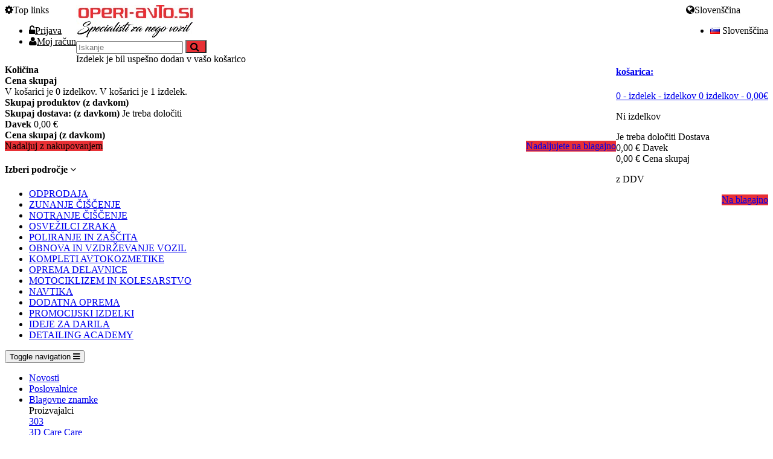

--- FILE ---
content_type: text/html; charset=utf-8
request_url: https://www.operi-avto.si/153-pripomocki
body_size: 42098
content:
<!DOCTYPE HTML> <!--[if lt IE 7]><html class="no-js lt-ie9 lt-ie8 lt-ie7" lang="sl-si"><![endif]--> <!--[if IE 7]><html class="no-js lt-ie9 lt-ie8 ie7" lang="sl-si"><![endif]--> <!--[if IE 8]><html class="no-js lt-ie9 ie8" lang="sl-si"><![endif]--> <!--[if gt IE 8]><html class="no-js ie9" lang="sl-si"><![endif]--><html lang="sl-si" class="default" ><head>   <meta charset="utf-8" /><title>Krpe - operi-avto.si</title> <script id='lgcookieslaw_script_gtm'>window.dataLayer = window.dataLayer || [];
        function gtag(){
            dataLayer.push(arguments);
        }

        gtag('consent', 'default', {
            'ad_storage': 'denied',
            'ad_user_data': 'denied',
            'ad_personalization': 'denied',
            'analytics_storage': 'denied',
            'personalization_storage': 'granted',
            'security_storage': 'granted'
        });</script> <meta name="keywords" content="krpe, pobitalci vode, brisalci, vodna pištola, alcantara, v-super" /><meta name="generator" content="PrestaShop" /><meta name="monetization" content="$ilp.uphold.com/44LefdKYfgnr"><meta name="robots" content="index,follow" /><meta name="viewport" content="width=device-width, minimum-scale=0.25, maximum-scale=1.6, initial-scale=1.0" /><meta name="apple-mobile-web-app-capable" content="yes" /><link rel="icon" type="image/vnd.microsoft.icon" href="/img/favicon.jpg?1766179073" /><link rel="shortcut icon" type="image/x-icon" href="/img/favicon.jpg?1766179073" /><link rel="stylesheet" href="https://fonts.googleapis.com/css?family=Open+Sans" type="text/css" media="all" /><link rel="stylesheet" href="https://opfiles-73ae.kxcdn.com/themes/leo_moto/cache/v_57_70094e376be2dfc102aa87b141d1edbc_all.css" type="text/css" media="all" /><link rel="stylesheet" type="text/css" href="https://www.operi-avto.si/themes/leo_moto/css/responsive.css"/><link rel="stylesheet" type="text/css" href="https://www.operi-avto.si/themes/leo_moto/css/font-awesome.min.css"/> <link rel="alternate" type="application/rss+xml" title="Krpe - operi-avto.si" href="https://www.operi-avto.si/modules/feeder/rss.php?id_category=153&amp;orderby=price&amp;orderway=asc" />   <style>#jOverlayContent {
        display: none;
    }

    #close {
        z-index: 9999999999999999999;
        cursor: pointer;
        display: block;
        width: 32px;
        height: 32px;
        position: absolute;
        right: -18px;
        top: -18px;
        background: url('https://www.operi-avto.si/modules/popuppro/close.png') top left no-repeat; 
        clear: both;
        overflow: hidden;
    }

    @media only screen and (min-width: 200px) and (max-width: 568px) {
        #popuppro {
            display: none;
        }

        #popuppro_tablet {
            display: none;
        }

        #popuppro_mobile {
            display: block !important;
        }
    }

    @media only screen and (min-width: 569px) and (max-width: 960px) {
        #popuppro {
            display: none;
        }

        #popuppro_tablet {
            display: block !important;
        }

        #popuppro_mobile {
            display: none;
        }
    }

    @media (min-width: 961px) {
        #popuppro {
            display: block !important;
        }

        #popuppro_tablet {
            display: none;
        }

        #popuppro_mobile {
            display: none;
        }
    }</style> <style type="text/css"></style>     <script data-keepinline>gtag('config',  'AW-981055284', {});</script> <link rel="stylesheet" href="/themes/leo_moto/css/customize/test33.css" type="text/css" media="all" /><link rel="stylesheet" href="/themes/leo_moto/css/local/1custom.css" type="text/css" media="all" /><link href='https://fonts.googleapis.com/css?family=Open+Sans&subset=latin,latin-ext' rel='stylesheet' type='text/css'><link href='https://fonts.googleapis.com/css?family=Oswald&subset=latin,latin-ext' rel='stylesheet' type='text/css'> <!--[if IE 8]> 
<script src="https://oss.maxcdn.com/libs/html5shiv/3.7.0/html5shiv.js"></script> 
<script src="https://oss.maxcdn.com/libs/respond.js/1.3.0/respond.min.js"></script> <![endif]--></head><body id="category" class="category category-153 category-pripomocki hide-left-column show-right-column lang_si fullwidth double-menu"><noscript><iframe src="https://www.googletagmanager.com/ns.html?id=GTM-WZSNTS7" height="0" width="0" style="display:none;visibility:hidden"></iframe></noscript><section id="page" data-column="col-xs-12 col-sm-6 col-md-3" data-type="grid"><header id="header" class="header-center"> <section class="header-container"><div id="header-main" class="header-left"><div id="header_content"><div class="inner"><div id="topbar"><div class="container"><div class="row ApRow " style="" ><div class="col-lg-12 col-md-12 col-sm-12 col-xs-12 col-sp-12 ApColumn " >  <div class="header_user_info pull-left"><div data-toggle="dropdown" class="popup-title"><i class="fa fa-cog"></i><span>Top links </span></div><ul class="links"><li><a class="login" href="https://www.operi-avto.si/moj-racun" rel="nofollow" title="Prijavite se v svoj račun"> <i class="fa fa-unlock-alt"></i>Prijava </a></li><li> <a href="https://www.operi-avto.si/moj-racun" title="Moj račun"><i class="fa fa-user"></i>Moj račun</a></li></ul></div><div class="popup-over pull-right e-translate-top"><div class="popup-title"> <span><i class="fa fa-globe"></i>Slovenščina</span></div><div class="popup-content"><div id="languages-block-top" class="languages-block"><ul id="first-languages" class="languages-block_ul"><li class="selected"> <span><img src="https://opfiles-73ae.kxcdn.com/img/l/6.jpg" alt="si" width="16" height="11" />&nbsp;Slovenščina</span></li></ul></div></div></div></div></div></div></div><div class="top"><div class="container"><div class="wrapper" ><div class="header-top"><div class="row ApRow has-bg bg-boxed" data-bg=" no-repeat" style="background: no-repeat;" ><div class="col-lg-3 col-md-3 col-sm-3 col-xs-12 col-sp-12 ApColumn " > <a href="https://www.operi-avto.si/" title="operi-avto.si"> <img class="logo img-responsive" src="https://opfiles-73ae.kxcdn.com/img/operi-avtosi-avtokozmetika-za-vsak-zep-logo-1559807934.jpg" alt="operi-avto.si" width="195" height="54"/> </a></div><div class="text-center col-lg-6 col-md-6 col-sm-6 col-xs-8 col-sp-12 ApColumn " ><div id="search_block_top"><form id="searchbox" class="clearfix" method="get" action="//www.operi-avto.si/iskanje" > <input type="hidden" name="controller" value="search" /> <input type="hidden" name="orderby" value="position" /> <input type="hidden" name="orderway" value="desc" /> <input class="search_query form-control" type="text" id="search_query_top" name="search_query" placeholder="Iskanje" value="" /> <button type="submit" name="submit_search" class="btn btn-outline-inverse fa fa-search">&nbsp;</button></form></div></div><div class="col-lg-3 col-md-3 col-sm-3 col-xs-4 col-sp-12 ApColumn " ><div class="blockcart_top clearfix pull-right"><div id="cart" class="shopping_cart pull-right"><div class="heading media"><div class="cart-inner media-body"> <a href="https://www.operi-avto.si/narocilo" title="Oglej si košarico" rel="nofollow"><div class="cart-inner media-body"><h4 class="title-cart">košarica:</h4><div class="cart-quantity"> <span class="ajax_cart_quantity unvisible">0</span> <span class="ajax_cart_product_txt unvisible"> - izdelek</span> <span class="ajax_cart_product_txt_s unvisible"> - izdelkov</span> <span class="ajax_cart_no_product">0 izdelkov - 0,00€</span></div></div> </a></div></div><div class="cart_block block exclusive"><div class="block_content"><div class="cart_block_list"><p class="cart_block_no_products"> Ni izdelkov</p><div class="cart-prices"><div class="cart-prices-line first-line"> <span class="price cart_block_shipping_cost ajax_cart_shipping_cost unvisible"> Je treba določiti </span> <span class="unvisible"> Dostava </span></div><div class="cart-prices-line"> <span class="price cart_block_tax_cost ajax_cart_tax_cost">0,00 €</span> <span>Davek</span></div><div class="cart-prices-line last-line"> <span class="price cart_block_total ajax_block_cart_total">0,00 €</span> <span>Cena skupaj</span></div><p> z DDV</p></div><p class="cart-buttons clearfix"> <a id="button_order_cart" class="btn btn-warning button-medium button button-small pull-right" href="https://www.operi-avto.si/narocilo" title="Na blagajno" rel="nofollow"> <span> Na blagajno </span> </a></p></div></div></div></div></div><div id="layer_cart"><div class="clearfix"><div class="layer_cart_product col-xs-12 col-md-6"> <span class="cross" title="Zapri okno"></span> <span class="title"> <i class="fa fa-ok"></i>Izdelek je bil uspešno dodan v vašo košarico </span><div class="product-image-container layer_cart_img"></div><div class="layer_cart_product_info"> <span id="layer_cart_product_title" class="product-name"></span> <span id="layer_cart_product_attributes"></span><div> <strong class="dark">Količina</strong> <span id="layer_cart_product_quantity"></span></div><div> <strong class="dark">Cena skupaj</strong> <span id="layer_cart_product_price"></span></div></div></div><div class="layer_cart_cart col-xs-12 col-md-6"> <span class="title"> <span class="ajax_cart_product_txt_s unvisible"> V košarici je <span class="ajax_cart_quantity">0</span> izdelkov. </span> <span class="ajax_cart_product_txt "> V košarici je 1 izdelek. </span> </span><div class="layer_cart_row"> <strong class="dark"> Skupaj produktov (z davkom) </strong> <span class="ajax_block_products_total"> </span></div><div class="layer_cart_row"> <strong class="dark unvisible"> Skupaj dostava:&nbsp;(z davkom) </strong> <span class="ajax_cart_shipping_cost unvisible"> Je treba določiti </span></div><div class="layer_cart_row"> <strong class="dark">Davek</strong> <span class="price cart_block_tax_cost ajax_cart_tax_cost">0,00 €</span></div><div class="layer_cart_row"> <strong class="dark"> Cena skupaj (z davkom) </strong> <span class="ajax_block_cart_total"> </span></div><div class="button-container"> <span class="continue btn btn-outline button exclusive-medium" title="Nadaljuj z nakupovanjem"> <span> Nadaljuj z nakupovanjem </span> </span> <a class="btn btn-warning button pull-right" href="https://www.operi-avto.si/narocilo" title="Nadaljujete na blagajno" rel="nofollow"> <span> Nadaljujete na blagajno </span> </a></div></div></div><div class="crossseling"></div></div><div class="layer_cart_overlay"></div></div></div></div></div><div class="wrapper" ><div class="header-bot"><div class="row ApRow has-bg bg-boxed" data-bg=" no-repeat" style="background: no-repeat;" ><div class="col-lg-3 col-md-3 col-sm-12 col-xs-12 col-sp-12 ApColumn " ><div id="leo-verticalmenu" class="leo-verticalmenu highlighted block float-vertical"><h4 class="title_block float-vertical-button">Izberi področje <i class="fa fa-angle-down"></i></h4><div class="box-content block_content"><div id="verticalmenu" class="verticalmenu" role="navigation"><ul class="nav navbar-nav megamenu left"><li class="" > <a href="https://www.operi-avto.si/343-odprodaja" target="_self" class="has-category"><span class="menu-title">ODPRODAJA</span></a></li><li class="" > <a href="http://www.operi-avto.si/147-pranje-vozil" target="_self" class="has-category"><span class="menu-title">ZUNANJE ČIŠČENJE</span></a></li><li class="" > <a href="http://www.operi-avto.si/156-notranje-ciscenje" target="_self" class="has-category"><span class="menu-title">NOTRANJE ČIŠČENJE</span></a></li><li class="" > <a href="https://www.operi-avto.si/506-osvezilci-zraka" target="_self" class="has-category"><span class="menu-title">OSVEŽILCI ZRAKA</span></a></li><li class="" > <a href="http://www.operi-avto.si/161-poliranje" target="_self" class="has-category"><span class="menu-title">POLIRANJE IN ZAŠČITA</span></a></li><li class="" > <a href="https://www.operi-avto.si/404-obnova-in-vzdrzevanje" target="_self" class="has-category"><span class="menu-title">OBNOVA IN VZDRŽEVANJE VOZIL</span></a></li><li class="" > <a href="https://www.operi-avto.si/146-kompleti-avtokozmetike-" target="_self" class="has-category"><span class="menu-title">KOMPLETI AVTOKOZMETIKE</span></a></li><li class="" > <a href="https://www.operi-avto.si/172-oprema-za-delavnico" target="_self" class="has-category"><span class="menu-title">OPREMA DELAVNICE</span></a></li><li class="" > <a href="https://www.operi-avto.si/191-motociklizem-in-kolesarstvo" target="_self" class="has-category"><span class="menu-title">MOTOCIKLIZEM IN KOLESARSTVO</span></a></li><li class="" > <a href="https://www.operi-avto.si/120-navticni-program" target="_self" class="has-category"><span class="menu-title">NAVTIKA</span></a></li><li class="" > <a href="https://www.operi-avto.si/196-dodatna-oprema" target="_self" class="has-category"><span class="menu-title">DODATNA OPREMA</span></a></li><li class="" > <a href="https://www.operi-avto.si/435-promocijski-izdelki" target="_self" class="has-category"><span class="menu-title">PROMOCIJSKI IZDELKI</span></a></li><li class="" > <a href="https://www.operi-avto.si/629-ideje-za-darila" target="_self" class="has-category"><span class="menu-title">IDEJE ZA DARILA</span></a></li><li class="" > <a href="https://www.operi-avto.si/638-detailing-academy" target="_self" class="has-category"><span class="menu-title">DETAILING ACADEMY</span></a></li></ul></div></div></div></div><div class="col-lg-9 col-md-9 col-sm-12 col-xs-12 col-sp-12 ApColumn " ><div id="leo-megamenu" class="clearfix"> <nav id="cavas_menu" class="sf-contener leo-megamenu"><div class="" role="navigation"><div class="navbar-header"> <button type="button" class="navbar-toggle btn-outline-inverse" data-toggle="collapse" data-target=".navbar-ex1-collapse"> <span class="sr-only">Toggle navigation</span> <span class="fa fa-bars"></span> </button></div><div id="leo-top-menu" class="collapse navbar-collapse navbar-ex1-collapse"><ul class="nav navbar-nav megamenu"><li class="" > <a href="https://www.operi-avto.si/new-products" target="_self" class="has-category"><span class="menu-title">Novosti</span></a></li><li class="" > <a href="/content/7-poslovalnice" target="_self" class="has-category"><span class="menu-title">Poslovalnice</span></a></li><li class=" parent dropdown aligned-fullwidth " > <a href="/manufacturers?n=200" class="dropdown-toggle has-category" data-toggle="dropdown" target="_self"><span class="menu-title">Blagovne znamke</span><b class="caret"></b></a><div class="dropdown-sub dropdown-menu" style="width:600px" ><div class="dropdown-menu-inner"><div class="row"><div class="mega-col col-sm-12" ><div class="mega-col-inner "><div class="leo-widget"><div class="widget-manufacture"><div class="menu-title"> Proizvajalci</div><div class="widget-inner"><div class="manu-logo"> <a href="https://www.operi-avto.si/117_303" title="view products"><div class="col-md-2">303</div> </a> <a href="https://www.operi-avto.si/258_3d-care-care" title="view products"><div class="col-md-2">3D Care Care</div> </a> <a href="https://www.operi-avto.si/61_3m" title="view products"><div class="col-md-2">3M</div> </a> <a href="https://www.operi-avto.si/217_adbl" title="view products"><div class="col-md-2">ADBL</div> </a> <a href="https://www.operi-avto.si/62_aion" title="view products"><div class="col-md-2">Aion</div> </a> <a href="https://www.operi-avto.si/206_alchemy-car-care" title="view products"><div class="col-md-2">Alchemy Car Care</div> </a> <a href="https://www.operi-avto.si/3_americol" title="view products"><div class="col-md-2">Americol</div> </a> <a href="https://www.operi-avto.si/266_amio" title="view products"><div class="col-md-2">Amio</div> </a> <a href="https://www.operi-avto.si/242_analan" title="view products"><div class="col-md-2">Analan</div> </a> <a href="https://www.operi-avto.si/114_angelwax" title="view products"><div class="col-md-2">Angelwax</div> </a> <a href="https://www.operi-avto.si/243_aps" title="view products"><div class="col-md-2">Aps</div> </a> <a href="https://www.operi-avto.si/167_atg-gmbh" title="view products"><div class="col-md-2">Atg GmbH</div> </a> <a href="https://www.operi-avto.si/118_auto-finesse" title="view products"><div class="col-md-2">Auto Finesse</div> </a> <a href="https://www.operi-avto.si/109_automagic" title="view products"><div class="col-md-2">AutoMagic</div> </a> <a href="https://www.operi-avto.si/19_autosol" title="view products"><div class="col-md-2">Autosol</div> </a> <a href="https://www.operi-avto.si/248_bieffe" title="view products"><div class="col-md-2">Bieffe</div> </a> <a href="https://www.operi-avto.si/220_bigboi" title="view products"><div class="col-md-2">Bigboi</div> </a> <a href="https://www.operi-avto.si/144_bilt-hamber" title="view products"><div class="col-md-2">Bilt-Hamber</div> </a> <a href="https://www.operi-avto.si/198_blackfire" title="view products"><div class="col-md-2">Blackfire</div> </a> <a href="https://www.operi-avto.si/201_buff-brite" title="view products"><div class="col-md-2">Buff Brite</div> </a> <a href="https://www.operi-avto.si/131_california-car-dusters" title="view products"><div class="col-md-2">California Car Dusters</div> </a> <a href="https://www.operi-avto.si/85_california-scents" title="view products"><div class="col-md-2">California Scents</div> </a> <a href="https://www.operi-avto.si/180_carbon-collective" title="view products"><div class="col-md-2">Carbon Collective</div> </a> <a href="https://www.operi-avto.si/38_cardos" title="view products"><div class="col-md-2">Cardos</div> </a> <a href="https://www.operi-avto.si/255_carmotion" title="view products"><div class="col-md-2">Carmotion</div> </a> <a href="https://www.operi-avto.si/50_carpro" title="view products"><div class="col-md-2">CarPro</div> </a> <a href="https://www.operi-avto.si/66_carso" title="view products"><div class="col-md-2">Carso</div> </a> <a href="https://www.operi-avto.si/29_celtex" title="view products"><div class="col-md-2">Celtex</div> </a> <a href="https://www.operi-avto.si/48_chemical-guys" title="view products"><div class="col-md-2">Chemical GUYS</div> </a> <a href="https://www.operi-avto.si/11_chimigal" title="view products"><div class="col-md-2">Chimigal</div> </a> <a href="https://www.operi-avto.si/70_collinite" title="view products"><div class="col-md-2">Collinite</div> </a> <a href="https://www.operi-avto.si/100_colourlock" title="view products"><div class="col-md-2">Colourlock</div> </a> <a href="https://www.operi-avto.si/265_d-con" title="view products"><div class="col-md-2">D-Con</div> </a> <a href="https://www.operi-avto.si/178_detail-guardz" title="view products"><div class="col-md-2">Detail Guardz</div> </a> <a href="https://www.operi-avto.si/200_detailer-s-helper" title="view products"><div class="col-md-2">Detailer's Helper</div> </a> <a href="https://www.operi-avto.si/197_detailing-academy" title="view products"><div class="col-md-2">Detailing Academy</div> </a> <a href="https://www.operi-avto.si/224_deturner" title="view products"><div class="col-md-2">Deturner</div> </a> <a href="https://www.operi-avto.si/45_dinitrol" title="view products"><div class="col-md-2">Dinitrol</div> </a> <a href="https://www.operi-avto.si/263_diy-detail" title="view products"><div class="col-md-2">Diy Detail</div> </a> <a href="https://www.operi-avto.si/59_dodo-juice" title="view products"><div class="col-md-2">Dodo Juice</div> </a> <a href="https://www.operi-avto.si/179_dr-beasley-s" title="view products"><div class="col-md-2">Dr. Beasley's</div> </a> <a href="https://www.operi-avto.si/21_dupont" title="view products"><div class="col-md-2">Dupont</div> </a> <a href="https://www.operi-avto.si/270_erla" title="view products"><div class="col-md-2">ERLA®</div> </a> <a href="https://www.operi-avto.si/98_ez-products-inc" title="view products"><div class="col-md-2">EZ Products INC</div> </a> <a href="https://www.operi-avto.si/267_fertan" title="view products"><div class="col-md-2">Fertan</div> </a> <a href="https://www.operi-avto.si/222_finish-kare" title="view products"><div class="col-md-2">Finish Kare</div> </a> <a href="https://www.operi-avto.si/33_flex" title="view products"><div class="col-md-2">Flex</div> </a> <a href="https://www.operi-avto.si/249_flex-equipment" title="view products"><div class="col-md-2">Flex Equipment</div> </a> <a href="https://www.operi-avto.si/27_flexipads-world-class" title="view products"><div class="col-md-2">Flexipads World Class</div> </a> <a href="https://www.operi-avto.si/233_foen-air-freshners" title="view products"><div class="col-md-2">Foen Air Freshners</div> </a> <a href="https://www.operi-avto.si/135_forever-black" title="view products"><div class="col-md-2">Forever Black</div> </a> <a href="https://www.operi-avto.si/35_fra-ber" title="view products"><div class="col-md-2">FRA-BER</div> </a> <a href="https://www.operi-avto.si/218_fresso-air-perfume" title="view products"><div class="col-md-2">Fresso Air Perfume</div> </a> <a href="https://www.operi-avto.si/251_fresso-car-cosmetics" title="view products"><div class="col-md-2">Fresso Car Cosmetics</div> </a> <a href="https://www.operi-avto.si/234_furniture-clinic" title="view products"><div class="col-md-2">Furniture Clinic</div> </a> <a href="https://www.operi-avto.si/119_ghibli-spa" title="view products"><div class="col-md-2">Ghibli S.p.A.</div> </a> <a href="https://www.operi-avto.si/146_gipy" title="view products"><div class="col-md-2">Gipy</div> </a> <a href="https://www.operi-avto.si/271_gipy-modular-floor" title="view products"><div class="col-md-2">Gipy Modular Floor</div> </a> <a href="https://www.operi-avto.si/207_good-stuff" title="view products"><div class="col-md-2">Good Stuff</div> </a> <a href="https://www.operi-avto.si/46_grit-guard" title="view products"><div class="col-md-2">Grit Guard</div> </a> <a href="https://www.operi-avto.si/272_grizz" title="view products"><div class="col-md-2">Grizz</div> </a> <a href="https://www.operi-avto.si/139_gtechniq" title="view products"><div class="col-md-2">Gtechniq</div> </a> <a href="https://www.operi-avto.si/155_gyeon" title="view products"><div class="col-md-2">Gyeon</div> </a> <a href="https://www.operi-avto.si/213_gyeon-apparel" title="view products"><div class="col-md-2">Gyeon Apparel</div> </a> <a href="https://www.operi-avto.si/268_gyeon-ppf" title="view products"><div class="col-md-2">Gyeon PPF</div> </a> <a href="https://www.operi-avto.si/111_hi-tech-industries" title="view products"><div class="col-md-2">Hi-Tech Industries</div> </a> <a href="https://www.operi-avto.si/164_hofftech-germany" title="view products"><div class="col-md-2">Hofftech Germany</div> </a> <a href="https://www.operi-avto.si/195_honey-combination" title="view products"><div class="col-md-2">Honey Combination</div> </a> <a href="https://www.operi-avto.si/49_horn-bauer" title="view products"><div class="col-md-2">Horn & Bauer</div> </a> <a href="https://www.operi-avto.si/147_hpx" title="view products"><div class="col-md-2">HPX</div> </a> <a href="https://www.operi-avto.si/237_hyde-s" title="view products"><div class="col-md-2">Hyde's</div> </a> <a href="https://www.operi-avto.si/262_hygan-car-care" title="view products"><div class="col-md-2">Hygan Car Care</div> </a> <a href="https://www.operi-avto.si/154_igl-coatings" title="view products"><div class="col-md-2">IGL Coatings</div> </a> <a href="https://www.operi-avto.si/241_ik-sprayers" title="view products"><div class="col-md-2">IK Sprayers</div> </a> <a href="https://www.operi-avto.si/44_ims-adit-doo" title="view products"><div class="col-md-2">Ims-Adit, d.o.o.</div> </a> <a href="https://www.operi-avto.si/236_infinity-wax" title="view products"><div class="col-md-2">Infinity Wax</div> </a> <a href="https://www.operi-avto.si/149_ipc-soteco" title="view products"><div class="col-md-2">IPC Soteco</div> </a> <a href="https://www.operi-avto.si/194_jelly-belly" title="view products"><div class="col-md-2">Jelly Belly</div> </a> <a href="https://www.operi-avto.si/36_k-n" title="view products"><div class="col-md-2">K & N</div> </a> <a href="https://www.operi-avto.si/5_k2-auto-care" title="view products"><div class="col-md-2">K2 Auto Care</div> </a> <a href="https://www.operi-avto.si/216_k2-pro-detailing" title="view products"><div class="col-md-2">K2 PRO Detailing</div> </a> <a href="https://www.operi-avto.si/148_kenotek" title="view products"><div class="col-md-2">Kenotek</div> </a> <a href="https://www.operi-avto.si/143_kochchemie" title="view products"><div class="col-md-2">KochChemie</div> </a> <a href="https://www.operi-avto.si/110_kovax" title="view products"><div class="col-md-2">Kovax</div> </a> <a href="https://www.operi-avto.si/47_krauss-tools" title="view products"><div class="col-md-2">Krauss Tools</div> </a> <a href="https://www.operi-avto.si/161_krauss-tools-equipment" title="view products"><div class="col-md-2">Krauss Tools Equipment</div> </a> <a href="https://www.operi-avto.si/245_kunagone" title="view products"><div class="col-md-2">Kunagone</div> </a> <a href="https://www.operi-avto.si/107_kwazar" title="view products"><div class="col-md-2">Kwazar</div> </a> <a href="https://www.operi-avto.si/199_kxk-dynamics" title="view products"><div class="col-md-2">KXK Dynamics</div> </a> <a href="https://www.operi-avto.si/174_labocosmetica" title="view products"><div class="col-md-2">Labocosmetica</div> </a> <a href="https://www.operi-avto.si/101_lake-country-mfg-inc" title="view products"><div class="col-md-2">Lake Country Mfg., Inc.</div> </a> <a href="https://www.operi-avto.si/256_leather-expert" title="view products"><div class="col-md-2">Leather Expert</div> </a> <a href="https://www.operi-avto.si/253_liquishot" title="view products"><div class="col-md-2">Liquishot</div> </a> <a href="https://www.operi-avto.si/183_ma-fra" title="view products"><div class="col-md-2">MA-FRA</div> </a> <a href="https://www.operi-avto.si/232_mammoth" title="view products"><div class="col-md-2">Mammoth</div> </a> <a href="https://www.operi-avto.si/39_martincox" title="view products"><div class="col-md-2">MartinCox</div> </a> <a href="https://www.operi-avto.si/254_master-pro" title="view products"><div class="col-md-2">Master Pro</div> </a> <a href="https://www.operi-avto.si/128_maston-oy" title="view products"><div class="col-md-2">Maston Oy</div> </a> <a href="https://www.operi-avto.si/223_maxshine" title="view products"><div class="col-md-2">MaxShine</div> </a> <a href="https://www.operi-avto.si/175_mechanix-wear" title="view products"><div class="col-md-2">Mechanix Wear</div> </a> <a href="https://www.operi-avto.si/75_meguiar-s" title="view products"><div class="col-md-2">Meguiar's</div> </a> <a href="https://www.operi-avto.si/235_meguiar-s-proffesional" title="view products"><div class="col-md-2">Meguiar's Proffesional</div> </a> <a href="https://www.operi-avto.si/51_menzerna" title="view products"><div class="col-md-2">Menzerna</div> </a> <a href="https://www.operi-avto.si/121_microfiber-madness" title="view products"><div class="col-md-2">Microfiber Madness</div> </a> <a href="https://www.operi-avto.si/53_mirka" title="view products"><div class="col-md-2">Mirka</div> </a> <a href="https://www.operi-avto.si/172_mothers" title="view products"><div class="col-md-2">Mothers</div> </a> <a href="https://www.operi-avto.si/166_mrmrs-fragnance" title="view products"><div class="col-md-2">Mr&Mrs Fragnance</div> </a> <a href="https://www.operi-avto.si/247_novaltec" title="view products"><div class="col-md-2">Novaltec</div> </a> <a href="https://www.operi-avto.si/252_onewax" title="view products"><div class="col-md-2">OneWax.</div> </a> <a href="https://www.operi-avto.si/162_operi-avtosi" title="view products"><div class="col-md-2">Operi-Avto.si</div> </a> <a href="https://www.operi-avto.si/106_optimum" title="view products"><div class="col-md-2">Optimum</div> </a> <a href="https://www.operi-avto.si/196_ps-detail-products" title="view products"><div class="col-md-2">P&S Detail Products</div> </a> <a href="https://www.operi-avto.si/246_plast-pt" title="view products"><div class="col-md-2">Plast-PT</div> </a> <a href="https://www.operi-avto.si/177_poka-premium" title="view products"><div class="col-md-2">Poka Premium</div> </a> <a href="https://www.operi-avto.si/104_poorboy-s-world" title="view products"><div class="col-md-2">Poorboy's World</div> </a> <a href="https://www.operi-avto.si/221_prodig-tech" title="view products"><div class="col-md-2">Prodig -Tech</div> </a> <a href="https://www.operi-avto.si/209_profipolish" title="view products"><div class="col-md-2">Profipolish</div> </a> <a href="https://www.operi-avto.si/264_purestar" title="view products"><div class="col-md-2">Purestar</div> </a> <a href="https://www.operi-avto.si/269_q1-masking-tapes" title="view products"><div class="col-md-2">Q1 Masking Tapes</div> </a> <a href="https://www.operi-avto.si/189_q11" title="view products"><div class="col-md-2">Q11</div> </a> <a href="https://www.operi-avto.si/204_quick-jack" title="view products"><div class="col-md-2">Quick Jack</div> </a> <a href="https://www.operi-avto.si/55_reflexx" title="view products"><div class="col-md-2">Reflexx</div> </a> <a href="https://www.operi-avto.si/97_renovo" title="view products"><div class="col-md-2">Renovo</div> </a> <a href="https://www.operi-avto.si/81_rupes" title="view products"><div class="col-md-2">Rupes</div> </a> <a href="https://www.operi-avto.si/184_sam-s-detailing" title="view products"><div class="col-md-2">Sam's Detailing</div> </a> <a href="https://www.operi-avto.si/124_scangrip" title="view products"><div class="col-md-2">Scangrip</div> </a> <a href="https://www.operi-avto.si/67_scholl" title="view products"><div class="col-md-2">Scholl</div> </a> <a href="https://www.operi-avto.si/191_sena" title="view products"><div class="col-md-2">Sena</div> </a> <a href="https://www.operi-avto.si/239_sgcb" title="view products"><div class="col-md-2">SGCB</div> </a> <a href="https://www.operi-avto.si/261_shinemate" title="view products"><div class="col-md-2">ShineMate</div> </a> <a href="https://www.operi-avto.si/186_shiny-garage" title="view products"><div class="col-md-2">Shiny Garage</div> </a> <a href="https://www.operi-avto.si/231_sibelum" title="view products"><div class="col-md-2">Sibelum</div> </a> <a href="https://www.operi-avto.si/259_simple-fix" title="view products"><div class="col-md-2">Simple-Fix</div> </a> <a href="https://www.operi-avto.si/130_soft99" title="view products"><div class="col-md-2">Soft99</div> </a> <a href="https://www.operi-avto.si/150_solution-finish" title="view products"><div class="col-md-2">Solution Finish</div> </a> <a href="https://www.operi-avto.si/84_sonax" title="view products"><div class="col-md-2">Sonax</div> </a> <a href="https://www.operi-avto.si/273_stalco" title="view products"><div class="col-md-2">Stalco</div> </a> <a href="https://www.operi-avto.si/163_stoner-car-care" title="view products"><div class="col-md-2">Stoner Car Care</div> </a> <a href="https://www.operi-avto.si/25_tank-cure" title="view products"><div class="col-md-2">Tank Cure</div> </a> <a href="https://www.operi-avto.si/63_tanners-preserve" title="view products"><div class="col-md-2">Tanners Preserve</div> </a> <a href="https://www.operi-avto.si/43_tornador" title="view products"><div class="col-md-2">Tornador</div> </a> <a href="https://www.operi-avto.si/240_tornador-proffesional" title="view products"><div class="col-md-2">Tornador Proffesional</div> </a> <a href="https://www.operi-avto.si/215_unilite" title="view products"><div class="col-md-2">Unilite</div> </a> <a href="https://www.operi-avto.si/129_valetpro" title="view products"><div class="col-md-2">ValetPRO</div> </a> <a href="https://www.operi-avto.si/4_vikan" title="view products"><div class="col-md-2">Vikan®</div> </a> <a href="https://www.operi-avto.si/225_vinove" title="view products"><div class="col-md-2">Vinove</div> </a> <a href="https://www.operi-avto.si/169_waxaddict" title="view products"><div class="col-md-2">Waxaddict</div> </a> <a href="https://www.operi-avto.si/6_wekem" title="view products"><div class="col-md-2">Wekem</div> </a> <a href="https://www.operi-avto.si/157_wepp" title="view products"><div class="col-md-2">Wepp</div> </a> <a href="https://www.operi-avto.si/125_wessel-werk" title="view products"><div class="col-md-2">Wessel Werk</div> </a> <a href="https://www.operi-avto.si/145_wheel-woolies" title="view products"><div class="col-md-2">Wheel Woolies</div> </a> <a href="https://www.operi-avto.si/181_work-stuff" title="view products"><div class="col-md-2">Work Stuff</div> </a> <a href="https://www.operi-avto.si/211_zvizzer" title="view products"><div class="col-md-2">Zvizzer</div> </a></div></div></div></div></div></div></div></div></div></li><li class="" > <a href="https://www.operi-avto.si/629-ideje-za-darila" target="_self" class="has-category"><span class="menu-title">IDEJE ZA DARILA</span></a></li><li class="" > <a href="https://www.operi-avto.si/343-odprodaja" target="_self" class="has-category"><span class="menu-title">ODPRODAJA</span></a></li></ul></div></div> </nav></div>   </div></div></div></div></div></div></div></div></div> </section> </header><div id="breadcrumb" class="clearfix"><div class="container"><div class="breadcrumb clearfix"><div class="content-br"> <a class="home" href="https://www.operi-avto.si/" title="vrnitev Domov">Domov</i></a> <span class="navigation-pipe">&gt;</span> <span class="navigation_page"><span itemscope itemtype="http://data-vocabulary.org/Breadcrumb"><a itemprop="url" href="https://www.operi-avto.si/147-zunanje-ciscenje" title="ZUNANJE ČI&Scaron;ČENJE." ><span itemprop="title">ZUNANJE ČI&Scaron;ČENJE.</span></a></span><span class="navigation-pipe">></span><span itemscope itemtype="http://data-vocabulary.org/Breadcrumb"><a itemprop="url" href="https://www.operi-avto.si/311-pripomocki" title="Pripomočki" ><span itemprop="title">Pripomočki</span></a></span><span class="navigation-pipe">></span>Krpe </span></div></div></div></div> <section id="columns" class="columns-container"><div class="container"><div class="row"> <section id="center_column" class="col-md-9"><h1 class="page-heading product-listing"> <span class="cat-name"> Krpe &nbsp; </span></h1><div class="content_scene_cat"><div class="content_scene_cat_bg scene_cat"><div class="image"> <img class="img-responsive" src="https://opfiles-73ae.kxcdn.com/c/153-category_default/pripomocki.jpg" alt="Krpe " title="Krpe " id="categoryImage" /></div></div></div> <small class="heading-counter">26 izdelkov.</small><h4 class="page-subheading">Podkategorije</h4><div id="subcategories"><div class="row"><div class="col-md-3 col-xs-6 col-sp-12"><div class="subcategories scene_cat"><div class="image"> <a href="https://www.operi-avto.si/699-detergenti-za-mikro-krpe" title="Detergenti za mikro krpe" class="img"> <img class="replace-2x img-responsive" src="https://opfiles-73ae.kxcdn.com/c/699-category_default/detergenti-za-mikro-krpe.jpg" alt=""/> </a></div><h5 class="cat-name" ><a href="https://www.operi-avto.si/699-detergenti-za-mikro-krpe">Detergenti za mikro krpe</a></h5></div></div><div class="col-md-3 col-xs-6 col-sp-12"><div class="subcategories scene_cat"><div class="image"> <a href="https://www.operi-avto.si/434-vecnamenske-krpe" title="Večnamenske krpe" class="img"> <img class="replace-2x img-responsive" src="https://opfiles-73ae.kxcdn.com/c/434-category_default/vecnamenske-krpe.jpg" alt=""/> </a></div><h5 class="cat-name" ><a href="https://www.operi-avto.si/434-vecnamenske-krpe">Večnamenske krpe</a></h5></div></div></div></div><div class="content_sortPagiBar clearfix"><div class="sortPagiBar clearfix row"><div class="col-md-10 col-sm-8 col-xs-6"><div class="sort"><div class="display hidden-xs pull-left"><div id="grid"><a rel="nofollow" href="#" title="Mreža"><i class="fa fa-th"></i></a></div><div id="list"><a rel="nofollow" href="#" title="Seznam"><i class="fa fa-list-ul"></i></a></div></div><form id="productsSortForm" action="https://www.operi-avto.si/153-pripomocki" class="productsSortForm form-horizontal pull-left hidden-xs"><div class="select"> <label for="selectProductSort">Razvrsti po</label> <select id="selectProductSort" class="selectProductSort form-control"><option value="price:asc">--</option><option value="price:asc" selected="selected">Cena: - / +</option><option value="price:desc">Cena: + / -</option><option value="name:asc">Naziv: A - Ž</option><option value="name:desc">Naziv: Ž - A</option><option value="quantity:desc">Na zalogi</option><option value="reference:asc">SKU: - / +</option><option value="reference:desc">SKU: + / -</option> </select></div></form><form action="https://www.operi-avto.si/153-pripomocki" method="get" class="nbrItemPage pull-right"><div class="clearfix selector1"> <label for="nb_item"> Pokaži </label> <input type="hidden" name="id_category" value="153" /> <select name="n" id="nb_item" class="form-control"><option value="20" selected="selected">20</option><option value="40" >40</option> </select> <span>na stran</span></div></form></div></div><div class="product-compare col-md-2 col-sm-4 col-xs-6"><form method="post" action="https://www.operi-avto.si/index.php?controller=products-comparison" class="compare-form"> <button type="submit" class="btn btn-outline button button-medium bt_compare bt_compare" disabled="disabled"> <span>Primerjaj (<strong class="total-compare-val">0</strong>)</span> </button> <input type="hidden" name="compare_product_count" class="compare_product_count" value="0" /> <input type="hidden" name="compare_product_list" class="compare_product_list" value="" /></form></div></div></div><div class="product_list grid row product-list-default"><div class=" ajax_block_product col-sp-12 col-xs-12 col-sm-6 col-md-3 first-in-line first-item-of-tablet-line last-item-of-mobile-line "><div class="product-container product-block clearfix" itemscope itemtype="http://schema.org/Product"><div class="left-block"><div class="product-image-container image"><div class="leo-more-info hidden-xs" data-idproduct="1585"></div> <a class="product_img_link" href="https://www.operi-avto.si/krpe-in-rokavice/1585-tornador-micro-pro-professional-microfiber-cloth-4046702010530.html" title="TORNADOR® MICRO PRO PROFESSIONAL MICROFIBER CLOTH" itemprop="url"> <img class="replace-2x img-responsive" src="https://opfiles-73ae.kxcdn.com/6949-home_default/tornador-micro-pro-professional-microfiber-cloth.jpg" alt="TORNADOR® MICRO PRO PROFESSIONAL MICROFIBER CLOTH" title="TORNADOR® MICRO PRO PROFESSIONAL MICROFIBER CLOTH" width="440" height="440" itemprop="image" /> <span class="product-additional" data-idproduct="1585"></span> </a><div itemprop="offers" itemscope itemtype="http://schema.org/Offer"><meta itemprop="priceCurrency" content="EUR" /></div></div></div><div class="right-block"><div class="product-meta"><h5 itemprop="name" class="name"> <a class="product-name" href="https://www.operi-avto.si/krpe-in-rokavice/1585-tornador-micro-pro-professional-microfiber-cloth-4046702010530.html" title="TORNADOR® MICRO PRO PROFESSIONAL MICROFIBER CLOTH" itemprop="url" > TORNADOR® MICRO PRO PROFESSIONAL... </a></h5><div itemprop="offers" itemscope itemtype="http://schema.org/Offer" class="content_price"> <span itemprop="price" class="price product-price"> 3,54 € </span><meta itemprop="priceCurrency" content="EUR" /></div><p class="product-desc" itemprop="description"> Profesionalna mikro krpa</p><div class="functional-buttons clearfix"><span class="button ajax_add_to_cart_button btn btn-default disabled"> <i class="fa fa-shopping-cart"></i><span>Dodaj v ko&scaron;arico</span> </span><a class="addToWishlist wishlistProd_1585" href="#" onclick="WishlistCart('wishlist_block_list', 'add', '1585', false, 1); return false;"> <i class="fa fa-heart"></i><span>wishlist</span> </a><link href="https://fonts.googleapis.com/icon?family=Material+Icons" rel="stylesheet"><div id="stickers_1585"></div><style type="text/css">.fmm_title_text_sticker span { -webkit-border-radius: 8px; -moz-border-radius: 8px; border-radius: 8px; padding: 5px;
 display: inline-block; text-align: center}
.fmm_title_text_sticker img { display: inline-block; vertical-align: middle; width: 100%}
.fmm_title_text_sticker i { display: inline-block; font-style: normal}</style><a class="add_to_compare compare" href="https://www.operi-avto.si/krpe-in-rokavice/1585-tornador-micro-pro-professional-microfiber-cloth-4046702010530.html" data-id-product="1585"><i class="fa fa-refresh"></i><span>primerjaj</span></a></div></div></div></div></div><div class=" ajax_block_product col-sp-12 col-xs-12 col-sm-6 col-md-3 last-item-of-tablet-line last-item-of-mobile-line "><div class="product-container product-block clearfix" itemscope itemtype="http://schema.org/Product"><div class="left-block"><div class="product-image-container image"><div class="leo-more-info hidden-xs" data-idproduct="4508"></div> <a class="product_img_link" href="https://www.operi-avto.si/mikro-krpe-za-poliranje/4508-sgcb-microfiber-towel.html" title="SGCB Utility Microfiber Towel 40x40cm" itemprop="url"> <img class="replace-2x img-responsive" src="https://opfiles-73ae.kxcdn.com/10382-home_default/sgcb-microfiber-towel.jpg" alt="SGCB Microfiber Towel" title="SGCB Microfiber Towel" width="440" height="440" itemprop="image" /> <span class="product-additional" data-idproduct="4508"></span> </a><div itemprop="offers" itemscope itemtype="http://schema.org/Offer"><meta itemprop="priceCurrency" content="EUR" /></div></div></div><div class="right-block"><div class="product-meta"><h5 itemprop="name" class="name"> <a class="product-name" href="https://www.operi-avto.si/mikro-krpe-za-poliranje/4508-sgcb-microfiber-towel.html" title="SGCB Utility Microfiber Towel 40x40cm" itemprop="url" > SGCB Utility Microfiber Towel 40x40cm </a></h5><div itemprop="offers" itemscope itemtype="http://schema.org/Offer" class="content_price"> <span itemprop="price" class="price product-price"> 3,97 € </span><meta itemprop="priceCurrency" content="EUR" /></div><p class="product-desc" itemprop="description"> Večnamenska krpa iz mikrovlaken</p><div class="functional-buttons clearfix"><a class="button ajax_add_to_cart_button btn btn-default" href="http://www.operi-avto.si/kosarica?add=1&amp;id_product=4508&amp;token=47c4c3c21b266fa30aa7c3cb650cdb95" rel="nofollow" title="Dodaj v ko&scaron;arico" data-id-product="4508"> <i class="fa fa-shopping-cart"></i><span>Dodaj v ko&scaron;arico</span> </a><a class="addToWishlist wishlistProd_4508" href="#" onclick="WishlistCart('wishlist_block_list', 'add', '4508', false, 1); return false;"> <i class="fa fa-heart"></i><span>wishlist</span> </a><link href="https://fonts.googleapis.com/icon?family=Material+Icons" rel="stylesheet"><div id="stickers_4508"></div><style type="text/css">.fmm_title_text_sticker span { -webkit-border-radius: 8px; -moz-border-radius: 8px; border-radius: 8px; padding: 5px;
 display: inline-block; text-align: center}
.fmm_title_text_sticker img { display: inline-block; vertical-align: middle; width: 100%}
.fmm_title_text_sticker i { display: inline-block; font-style: normal}</style><a class="add_to_compare compare" href="https://www.operi-avto.si/mikro-krpe-za-poliranje/4508-sgcb-microfiber-towel.html" data-id-product="4508"><i class="fa fa-refresh"></i><span>primerjaj</span></a></div></div></div></div></div><div class=" ajax_block_product col-sp-12 col-xs-12 col-sm-6 col-md-3 first-item-of-tablet-line last-item-of-mobile-line "><div class="product-container product-block clearfix" itemscope itemtype="http://schema.org/Product"><div class="left-block"><div class="product-image-container image"><div class="leo-more-info hidden-xs" data-idproduct="5737"></div> <a class="product_img_link" href="https://www.operi-avto.si/krpe-za-ciscenje/5737-deturner-basic-microfibre-40x40-cm.html" title="Deturner Basic Microfibre 40x40 cm" itemprop="url"> <img class="replace-2x img-responsive" src="https://opfiles-73ae.kxcdn.com/15648-home_default/deturner-basic-microfibre-40x40-cm.jpg" alt="Deturner Basic Microfibre 40x40 cm" title="Deturner Basic Microfibre 40x40 cm" width="440" height="440" itemprop="image" /> <span class="product-additional" data-idproduct="5737"></span> </a><div itemprop="offers" itemscope itemtype="http://schema.org/Offer"><meta itemprop="priceCurrency" content="EUR" /></div></div></div><div class="right-block"><div class="product-meta"><h5 itemprop="name" class="name"> <a class="product-name" href="https://www.operi-avto.si/krpe-za-ciscenje/5737-deturner-basic-microfibre-40x40-cm.html" title="Deturner Basic Microfibre 40x40 cm" itemprop="url" > Deturner Basic Microfibre 40x40 cm </a></h5><div itemprop="offers" itemscope itemtype="http://schema.org/Offer" class="content_price"> <span itemprop="price" class="price product-price"> 3,97 € </span><meta itemprop="priceCurrency" content="EUR" /></div><p class="product-desc" itemprop="description"> Profesionalna večnamenska mikro krpa</p><div class="functional-buttons clearfix"><span class="button ajax_add_to_cart_button btn btn-default disabled"> <i class="fa fa-shopping-cart"></i><span>Dodaj v ko&scaron;arico</span> </span><a class="addToWishlist wishlistProd_5737" href="#" onclick="WishlistCart('wishlist_block_list', 'add', '5737', false, 1); return false;"> <i class="fa fa-heart"></i><span>wishlist</span> </a><link href="https://fonts.googleapis.com/icon?family=Material+Icons" rel="stylesheet"><div id="stickers_5737"></div><style type="text/css">.fmm_title_text_sticker span { -webkit-border-radius: 8px; -moz-border-radius: 8px; border-radius: 8px; padding: 5px;
 display: inline-block; text-align: center}
.fmm_title_text_sticker img { display: inline-block; vertical-align: middle; width: 100%}
.fmm_title_text_sticker i { display: inline-block; font-style: normal}</style><a class="add_to_compare compare" href="https://www.operi-avto.si/krpe-za-ciscenje/5737-deturner-basic-microfibre-40x40-cm.html" data-id-product="5737"><i class="fa fa-refresh"></i><span>primerjaj</span></a></div></div></div></div></div><div class=" ajax_block_product col-sp-12 col-xs-12 col-sm-6 col-md-3 last-in-line last-item-of-tablet-line last-item-of-mobile-line "><div class="product-container product-block clearfix" itemscope itemtype="http://schema.org/Product"><div class="left-block"><div class="product-image-container image"><div class="leo-more-info hidden-xs" data-idproduct="5302"></div> <a class="product_img_link" href="https://www.operi-avto.si/krpe-za-ciscenje/5302-fresso-agnes-towel.html" title="Fresso Agnes Towel" itemprop="url"> <img class="replace-2x img-responsive" src="https://opfiles-73ae.kxcdn.com/13674-home_default/fresso-agnes-towel.jpg" alt="Fresso Agnes Towel" title="Fresso Agnes Towel" width="440" height="440" itemprop="image" /> <span class="product-additional" data-idproduct="5302"></span> </a><div itemprop="offers" itemscope itemtype="http://schema.org/Offer"><meta itemprop="priceCurrency" content="EUR" /></div></div></div><div class="right-block"><div class="product-meta"><h5 itemprop="name" class="name"> <a class="product-name" href="https://www.operi-avto.si/krpe-za-ciscenje/5302-fresso-agnes-towel.html" title="Fresso Agnes Towel" itemprop="url" > Fresso Agnes Towel </a></h5><div itemprop="offers" itemscope itemtype="http://schema.org/Offer" class="content_price"> <span itemprop="price" class="price product-price"> 3,97 € </span><meta itemprop="priceCurrency" content="EUR" /></div><p class="product-desc" itemprop="description"> Večnamenska mikro krpa</p><div class="functional-buttons clearfix"><span class="button ajax_add_to_cart_button btn btn-default disabled"> <i class="fa fa-shopping-cart"></i><span>Dodaj v ko&scaron;arico</span> </span><a class="addToWishlist wishlistProd_5302" href="#" onclick="WishlistCart('wishlist_block_list', 'add', '5302', false, 1); return false;"> <i class="fa fa-heart"></i><span>wishlist</span> </a><link href="https://fonts.googleapis.com/icon?family=Material+Icons" rel="stylesheet"><div id="stickers_5302"></div><style type="text/css">.fmm_title_text_sticker span { -webkit-border-radius: 8px; -moz-border-radius: 8px; border-radius: 8px; padding: 5px;
 display: inline-block; text-align: center}
.fmm_title_text_sticker img { display: inline-block; vertical-align: middle; width: 100%}
.fmm_title_text_sticker i { display: inline-block; font-style: normal}</style><a class="add_to_compare compare" href="https://www.operi-avto.si/krpe-za-ciscenje/5302-fresso-agnes-towel.html" data-id-product="5302"><i class="fa fa-refresh"></i><span>primerjaj</span></a></div></div></div></div></div><div class=" ajax_block_product col-sp-12 col-xs-12 col-sm-6 col-md-3 first-in-line first-item-of-tablet-line last-item-of-mobile-line "><div class="product-container product-block clearfix" itemscope itemtype="http://schema.org/Product"><div class="left-block"><div class="product-image-container image"><div class="leo-more-info hidden-xs" data-idproduct="3629"></div> <a class="product_img_link" href="https://www.operi-avto.si/krpe-za-brisanje-premazov/3629-shiny-garage-all-arounder-edgeless-microfiber-dual-pile-5906874137253.html" title="Shiny Garage All Arounder Edgeless Microfiber dual pile" itemprop="url"> <img class="replace-2x img-responsive" src="https://opfiles-73ae.kxcdn.com/12564-home_default/shiny-garage-all-arounder-edgeless-microfiber-dual-pile.jpg" alt="Shiny Garage All Arounder Edgeless Microfiber dual pile" title="Shiny Garage All Arounder Edgeless Microfiber dual pile" width="440" height="440" itemprop="image" /> <span class="product-additional" data-idproduct="3629"></span> </a><div itemprop="offers" itemscope itemtype="http://schema.org/Offer"><meta itemprop="priceCurrency" content="EUR" /></div></div></div><div class="right-block"><div class="product-meta"><h5 itemprop="name" class="name"> <a class="product-name" href="https://www.operi-avto.si/krpe-za-brisanje-premazov/3629-shiny-garage-all-arounder-edgeless-microfiber-dual-pile-5906874137253.html" title="Shiny Garage All Arounder Edgeless Microfiber dual pile" itemprop="url" > Shiny Garage All Arounder Edgeless... </a></h5><div itemprop="offers" itemscope itemtype="http://schema.org/Offer" class="content_price"> <span itemprop="price" class="price product-price"> 3,97 € </span><meta itemprop="priceCurrency" content="EUR" /></div><p class="product-desc" itemprop="description"> Brezroba mikro krpa za detailing</p><div class="functional-buttons clearfix"><span class="button ajax_add_to_cart_button btn btn-default disabled"> <i class="fa fa-shopping-cart"></i><span>Dodaj v ko&scaron;arico</span> </span><a class="addToWishlist wishlistProd_3629" href="#" onclick="WishlistCart('wishlist_block_list', 'add', '3629', false, 1); return false;"> <i class="fa fa-heart"></i><span>wishlist</span> </a><link href="https://fonts.googleapis.com/icon?family=Material+Icons" rel="stylesheet"><div id="stickers_3629"></div><style type="text/css">.fmm_title_text_sticker span { -webkit-border-radius: 8px; -moz-border-radius: 8px; border-radius: 8px; padding: 5px;
 display: inline-block; text-align: center}
.fmm_title_text_sticker img { display: inline-block; vertical-align: middle; width: 100%}
.fmm_title_text_sticker i { display: inline-block; font-style: normal}</style><a class="add_to_compare compare" href="https://www.operi-avto.si/krpe-za-brisanje-premazov/3629-shiny-garage-all-arounder-edgeless-microfiber-dual-pile-5906874137253.html" data-id-product="3629"><i class="fa fa-refresh"></i><span>primerjaj</span></a></div></div></div></div></div><div class=" ajax_block_product col-sp-12 col-xs-12 col-sm-6 col-md-3 last-item-of-tablet-line last-item-of-mobile-line "><div class="product-container product-block clearfix" itemscope itemtype="http://schema.org/Product"><div class="left-block"><div class="product-image-container image"><div class="leo-more-info hidden-xs" data-idproduct="2270"></div> <a class="product_img_link" href="https://www.operi-avto.si/vecnamenske-krpe/2270-chemical-guys-workhorse-black-towel.html" title="Chemical Guys Workhorse Black Towel" itemprop="url"> <img class="replace-2x img-responsive" src="https://opfiles-73ae.kxcdn.com/3553-home_default/chemical-guys-workhorse-black-towel.jpg" alt="Chemical Guys Workhorse Black Towel" title="Chemical Guys Workhorse Black Towel" width="440" height="440" itemprop="image" /> <span class="product-additional" data-idproduct="2270"></span> </a><div itemprop="offers" itemscope itemtype="http://schema.org/Offer"><meta itemprop="priceCurrency" content="EUR" /></div></div></div><div class="right-block"><div class="product-meta"><h5 itemprop="name" class="name"> <a class="product-name" href="https://www.operi-avto.si/vecnamenske-krpe/2270-chemical-guys-workhorse-black-towel.html" title="Chemical Guys Workhorse Black Towel" itemprop="url" > Chemical Guys Workhorse Black Towel </a></h5><div itemprop="offers" itemscope itemtype="http://schema.org/Offer" class="content_price"> <span itemprop="price" class="price product-price"> 4,97 € </span><meta itemprop="priceCurrency" content="EUR" /></div><p class="product-desc" itemprop="description"> Večnamenska mikro krpa</p><div class="functional-buttons clearfix"><a class="button ajax_add_to_cart_button btn btn-default" href="http://www.operi-avto.si/kosarica?add=1&amp;id_product=2270&amp;token=47c4c3c21b266fa30aa7c3cb650cdb95" rel="nofollow" title="Dodaj v ko&scaron;arico" data-id-product="2270"> <i class="fa fa-shopping-cart"></i><span>Dodaj v ko&scaron;arico</span> </a><a class="addToWishlist wishlistProd_2270" href="#" onclick="WishlistCart('wishlist_block_list', 'add', '2270', false, 1); return false;"> <i class="fa fa-heart"></i><span>wishlist</span> </a><link href="https://fonts.googleapis.com/icon?family=Material+Icons" rel="stylesheet"><div id="stickers_2270"></div><style type="text/css">.fmm_title_text_sticker span { -webkit-border-radius: 8px; -moz-border-radius: 8px; border-radius: 8px; padding: 5px;
 display: inline-block; text-align: center}
.fmm_title_text_sticker img { display: inline-block; vertical-align: middle; width: 100%}
.fmm_title_text_sticker i { display: inline-block; font-style: normal}</style><a class="add_to_compare compare" href="https://www.operi-avto.si/vecnamenske-krpe/2270-chemical-guys-workhorse-black-towel.html" data-id-product="2270"><i class="fa fa-refresh"></i><span>primerjaj</span></a></div></div></div></div></div><div class=" ajax_block_product col-sp-12 col-xs-12 col-sm-6 col-md-3 first-item-of-tablet-line last-item-of-mobile-line "><div class="product-container product-block clearfix" itemscope itemtype="http://schema.org/Product"><div class="left-block"><div class="product-image-container image"><div class="leo-more-info hidden-xs" data-idproduct="2425"></div> <a class="product_img_link" href="https://www.operi-avto.si/vecnamenske-krpe/2425-carpro-2-face-microfiber-towel-40-x-40-cm.html" title="CarPro 2 Face Microfiber Towel 40 x 40 cm" itemprop="url"> <img class="replace-2x img-responsive" src="https://opfiles-73ae.kxcdn.com/3938-home_default/carpro-2-face-microfiber-towel-40-x-40-cm.jpg" alt="CarPro 2 Face Microfiber Towel 40 x 40 cm" title="CarPro 2 Face Microfiber Towel 40 x 40 cm" width="440" height="440" itemprop="image" /> <span class="product-additional" data-idproduct="2425"></span> </a><div itemprop="offers" itemscope itemtype="http://schema.org/Offer"><meta itemprop="priceCurrency" content="EUR" /></div></div></div><div class="right-block"><div class="product-meta"><h5 itemprop="name" class="name"> <a class="product-name" href="https://www.operi-avto.si/vecnamenske-krpe/2425-carpro-2-face-microfiber-towel-40-x-40-cm.html" title="CarPro 2 Face Microfiber Towel 40 x 40 cm" itemprop="url" > CarPro 2 Face Microfiber Towel 40 x 40 cm </a></h5><div itemprop="offers" itemscope itemtype="http://schema.org/Offer" class="content_price"> <span itemprop="price" class="price product-price"> 4,97 € </span><meta itemprop="priceCurrency" content="EUR" /></div><p class="product-desc" itemprop="description"> Profesionalna dvostranska mikro krpa</p><div class="functional-buttons clearfix"><a class="button ajax_add_to_cart_button btn btn-default" href="http://www.operi-avto.si/kosarica?add=1&amp;id_product=2425&amp;token=47c4c3c21b266fa30aa7c3cb650cdb95" rel="nofollow" title="Dodaj v ko&scaron;arico" data-id-product="2425"> <i class="fa fa-shopping-cart"></i><span>Dodaj v ko&scaron;arico</span> </a><a class="addToWishlist wishlistProd_2425" href="#" onclick="WishlistCart('wishlist_block_list', 'add', '2425', false, 1); return false;"> <i class="fa fa-heart"></i><span>wishlist</span> </a><link href="https://fonts.googleapis.com/icon?family=Material+Icons" rel="stylesheet"><div id="stickers_2425"></div><style type="text/css">.fmm_title_text_sticker span { -webkit-border-radius: 8px; -moz-border-radius: 8px; border-radius: 8px; padding: 5px;
 display: inline-block; text-align: center}
.fmm_title_text_sticker img { display: inline-block; vertical-align: middle; width: 100%}
.fmm_title_text_sticker i { display: inline-block; font-style: normal}</style><a class="add_to_compare compare" href="https://www.operi-avto.si/vecnamenske-krpe/2425-carpro-2-face-microfiber-towel-40-x-40-cm.html" data-id-product="2425"><i class="fa fa-refresh"></i><span>primerjaj</span></a></div></div></div></div></div><div class=" ajax_block_product col-sp-12 col-xs-12 col-sm-6 col-md-3 last-in-line last-item-of-tablet-line last-item-of-mobile-line "><div class="product-container product-block clearfix" itemscope itemtype="http://schema.org/Product"><div class="left-block"><div class="product-image-container image"><div class="leo-more-info hidden-xs" data-idproduct="5303"></div> <a class="product_img_link" href="https://www.operi-avto.si/krpe-za-ciscenje/5303-fresso-aurora-ultra-soft-wipe.html" title="Fresso Aurora Ultra soft Wipe" itemprop="url"> <img class="replace-2x img-responsive" src="https://opfiles-73ae.kxcdn.com/13677-home_default/fresso-aurora-ultra-soft-wipe.jpg" alt="Fresso Aurora Ultra soft Wipe" title="Fresso Aurora Ultra soft Wipe" width="440" height="440" itemprop="image" /> <span class="product-additional" data-idproduct="5303"></span> </a><div itemprop="offers" itemscope itemtype="http://schema.org/Offer"><meta itemprop="priceCurrency" content="EUR" /></div></div></div><div class="right-block"><div class="product-meta"><h5 itemprop="name" class="name"> <a class="product-name" href="https://www.operi-avto.si/krpe-za-ciscenje/5303-fresso-aurora-ultra-soft-wipe.html" title="Fresso Aurora Ultra soft Wipe" itemprop="url" > Fresso Aurora Ultra soft Wipe </a></h5><div itemprop="offers" itemscope itemtype="http://schema.org/Offer" class="content_price"> <span itemprop="price" class="price product-price"> 4,97 € </span><meta itemprop="priceCurrency" content="EUR" /></div><p class="product-desc" itemprop="description"> Večnamenska mikro krpa</p><div class="functional-buttons clearfix"><a class="button ajax_add_to_cart_button btn btn-default" href="http://www.operi-avto.si/kosarica?add=1&amp;id_product=5303&amp;token=47c4c3c21b266fa30aa7c3cb650cdb95" rel="nofollow" title="Dodaj v ko&scaron;arico" data-id-product="5303"> <i class="fa fa-shopping-cart"></i><span>Dodaj v ko&scaron;arico</span> </a><a class="addToWishlist wishlistProd_5303" href="#" onclick="WishlistCart('wishlist_block_list', 'add', '5303', false, 1); return false;"> <i class="fa fa-heart"></i><span>wishlist</span> </a><link href="https://fonts.googleapis.com/icon?family=Material+Icons" rel="stylesheet"><div id="stickers_5303"></div><style type="text/css">.fmm_title_text_sticker span { -webkit-border-radius: 8px; -moz-border-radius: 8px; border-radius: 8px; padding: 5px;
 display: inline-block; text-align: center}
.fmm_title_text_sticker img { display: inline-block; vertical-align: middle; width: 100%}
.fmm_title_text_sticker i { display: inline-block; font-style: normal}</style><a class="add_to_compare compare" href="https://www.operi-avto.si/krpe-za-ciscenje/5303-fresso-aurora-ultra-soft-wipe.html" data-id-product="5303"><i class="fa fa-refresh"></i><span>primerjaj</span></a></div></div></div></div></div><div class=" ajax_block_product col-sp-12 col-xs-12 col-sm-6 col-md-3 first-in-line first-item-of-tablet-line last-item-of-mobile-line "><div class="product-container product-block clearfix" itemscope itemtype="http://schema.org/Product"><div class="left-block"><div class="product-image-container image"><div class="leo-more-info hidden-xs" data-idproduct="4510"></div> <a class="product_img_link" href="https://www.operi-avto.si/vecnamenske-krpe/4510-sgcb-premium-microfiber-polish-towel-40x60cm.html" title="SGCB Premium Microfiber Polish Towel 40x60cm" itemprop="url"> <img class="replace-2x img-responsive" src="https://opfiles-73ae.kxcdn.com/14235-home_default/sgcb-premium-microfiber-polish-towel-40x60cm.jpg" alt="SGCB Premium Microfiber Polish Towel 40x60cm" title="SGCB Premium Microfiber Polish Towel 40x60cm" width="440" height="440" itemprop="image" /> <span class="product-additional" data-idproduct="4510"></span> </a><div itemprop="offers" itemscope itemtype="http://schema.org/Offer"><meta itemprop="priceCurrency" content="EUR" /></div></div></div><div class="right-block"><div class="product-meta"><h5 itemprop="name" class="name"> <a class="product-name" href="https://www.operi-avto.si/vecnamenske-krpe/4510-sgcb-premium-microfiber-polish-towel-40x60cm.html" title="SGCB Premium Microfiber Polish Towel 40x60cm" itemprop="url" > SGCB Premium Microfiber Polish Towel 40x60cm </a></h5><div itemprop="offers" itemscope itemtype="http://schema.org/Offer" class="content_price"> <span itemprop="price" class="price product-price"> 4,97 € </span><meta itemprop="priceCurrency" content="EUR" /></div><p class="product-desc" itemprop="description"> Premium mehka mikro krpa.</p><div class="functional-buttons clearfix"><a class="button ajax_add_to_cart_button btn btn-default" href="http://www.operi-avto.si/kosarica?add=1&amp;id_product=4510&amp;token=47c4c3c21b266fa30aa7c3cb650cdb95" rel="nofollow" title="Dodaj v ko&scaron;arico" data-id-product="4510"> <i class="fa fa-shopping-cart"></i><span>Dodaj v ko&scaron;arico</span> </a><a class="addToWishlist wishlistProd_4510" href="#" onclick="WishlistCart('wishlist_block_list', 'add', '4510', false, 1); return false;"> <i class="fa fa-heart"></i><span>wishlist</span> </a><link href="https://fonts.googleapis.com/icon?family=Material+Icons" rel="stylesheet"><div id="stickers_4510"></div><style type="text/css">.fmm_title_text_sticker span { -webkit-border-radius: 8px; -moz-border-radius: 8px; border-radius: 8px; padding: 5px;
 display: inline-block; text-align: center}
.fmm_title_text_sticker img { display: inline-block; vertical-align: middle; width: 100%}
.fmm_title_text_sticker i { display: inline-block; font-style: normal}</style><a class="add_to_compare compare" href="https://www.operi-avto.si/vecnamenske-krpe/4510-sgcb-premium-microfiber-polish-towel-40x60cm.html" data-id-product="4510"><i class="fa fa-refresh"></i><span>primerjaj</span></a></div></div></div></div></div><div class=" ajax_block_product col-sp-12 col-xs-12 col-sm-6 col-md-3 last-item-of-tablet-line last-item-of-mobile-line "><div class="product-container product-block clearfix" itemscope itemtype="http://schema.org/Product"><div class="left-block"><div class="product-image-container image"><div class="leo-more-info hidden-xs" data-idproduct="3233"></div> <a class="product_img_link" href="https://www.operi-avto.si/vecnamenske-krpe/3233-deturner-pearl-microfibre-40x40-cm-5907632989947.html" title="Deturner Pearl Microfibre 40x40 cm" itemprop="url"> <img class="replace-2x img-responsive" src="https://opfiles-73ae.kxcdn.com/13893-home_default/deturner-pearl-microfibre-40x40-cm.jpg" alt="Deturner Pearl Microfibre 40x40 cm" title="Deturner Pearl Microfibre 40x40 cm" width="440" height="440" itemprop="image" /> <span class="product-additional" data-idproduct="3233"></span> </a><div itemprop="offers" itemscope itemtype="http://schema.org/Offer"><meta itemprop="priceCurrency" content="EUR" /></div></div></div><div class="right-block"><div class="product-meta"><h5 itemprop="name" class="name"> <a class="product-name" href="https://www.operi-avto.si/vecnamenske-krpe/3233-deturner-pearl-microfibre-40x40-cm-5907632989947.html" title="Deturner Pearl Microfibre 40x40 cm" itemprop="url" > Deturner Pearl Microfibre 40x40 cm </a></h5><div itemprop="offers" itemscope itemtype="http://schema.org/Offer" class="content_price"> <span itemprop="price" class="price product-price"> 4,97 € </span><meta itemprop="priceCurrency" content="EUR" /></div><p class="product-desc" itemprop="description"> Krpa iz mikro vlaken</p><div class="functional-buttons clearfix"><a class="button ajax_add_to_cart_button btn btn-default" href="http://www.operi-avto.si/kosarica?add=1&amp;id_product=3233&amp;token=47c4c3c21b266fa30aa7c3cb650cdb95" rel="nofollow" title="Dodaj v ko&scaron;arico" data-id-product="3233"> <i class="fa fa-shopping-cart"></i><span>Dodaj v ko&scaron;arico</span> </a><a class="addToWishlist wishlistProd_3233" href="#" onclick="WishlistCart('wishlist_block_list', 'add', '3233', false, 1); return false;"> <i class="fa fa-heart"></i><span>wishlist</span> </a><link href="https://fonts.googleapis.com/icon?family=Material+Icons" rel="stylesheet"><div id="stickers_3233"></div><style type="text/css">.fmm_title_text_sticker span { -webkit-border-radius: 8px; -moz-border-radius: 8px; border-radius: 8px; padding: 5px;
 display: inline-block; text-align: center}
.fmm_title_text_sticker img { display: inline-block; vertical-align: middle; width: 100%}
.fmm_title_text_sticker i { display: inline-block; font-style: normal}</style><a class="add_to_compare compare" href="https://www.operi-avto.si/vecnamenske-krpe/3233-deturner-pearl-microfibre-40x40-cm-5907632989947.html" data-id-product="3233"><i class="fa fa-refresh"></i><span>primerjaj</span></a></div></div></div></div></div><div class=" ajax_block_product col-sp-12 col-xs-12 col-sm-6 col-md-3 first-item-of-tablet-line last-item-of-mobile-line "><div class="product-container product-block clearfix" itemscope itemtype="http://schema.org/Product"><div class="left-block"><div class="product-image-container image"><div class="leo-more-info hidden-xs" data-idproduct="1394"></div> <a class="product_img_link" href="https://www.operi-avto.si/krpe-za-ciscenje/1394-tornador-cabin-krpa-4046702010226.html" title="TORNADOR® CABIN KRPA" itemprop="url"> <img class="replace-2x img-responsive" src="https://opfiles-73ae.kxcdn.com/6946-home_default/tornador-cabin-krpa.jpg" alt="TORNADOR® CABIN KRPA" title="TORNADOR® CABIN KRPA" width="440" height="440" itemprop="image" /> <span class="product-additional" data-idproduct="1394"></span> </a><div itemprop="offers" itemscope itemtype="http://schema.org/Offer"><meta itemprop="priceCurrency" content="EUR" /></div></div></div><div class="right-block"><div class="product-meta"><h5 itemprop="name" class="name"> <a class="product-name" href="https://www.operi-avto.si/krpe-za-ciscenje/1394-tornador-cabin-krpa-4046702010226.html" title="TORNADOR® CABIN KRPA" itemprop="url" > TORNADOR® CABIN KRPA </a></h5><div itemprop="offers" itemscope itemtype="http://schema.org/Offer" class="content_price"> <span itemprop="price" class="price product-price"> 5,97 € </span><meta itemprop="priceCurrency" content="EUR" /></div><p class="product-desc" itemprop="description"> Krpa za notranjost vozil</p><div class="functional-buttons clearfix"><span class="button ajax_add_to_cart_button btn btn-default disabled"> <i class="fa fa-shopping-cart"></i><span>Dodaj v ko&scaron;arico</span> </span><a class="addToWishlist wishlistProd_1394" href="#" onclick="WishlistCart('wishlist_block_list', 'add', '1394', false, 1); return false;"> <i class="fa fa-heart"></i><span>wishlist</span> </a><link href="https://fonts.googleapis.com/icon?family=Material+Icons" rel="stylesheet"><div id="stickers_1394"></div><style type="text/css">.fmm_title_text_sticker span { -webkit-border-radius: 8px; -moz-border-radius: 8px; border-radius: 8px; padding: 5px;
 display: inline-block; text-align: center}
.fmm_title_text_sticker img { display: inline-block; vertical-align: middle; width: 100%}
.fmm_title_text_sticker i { display: inline-block; font-style: normal}</style><a class="add_to_compare compare" href="https://www.operi-avto.si/krpe-za-ciscenje/1394-tornador-cabin-krpa-4046702010226.html" data-id-product="1394"><i class="fa fa-refresh"></i><span>primerjaj</span></a></div></div></div></div></div><div class=" ajax_block_product col-sp-12 col-xs-12 col-sm-6 col-md-3 last-in-line last-item-of-tablet-line last-item-of-mobile-line "><div class="product-container product-block clearfix" itemscope itemtype="http://schema.org/Product"><div class="left-block"><div class="product-image-container image"><div class="leo-more-info hidden-xs" data-idproduct="5005"></div> <a class="product_img_link" href="https://www.operi-avto.si/detergenti-za-mikro-krpe/5005-shiny-garage-enzyme-microfiber-wash-500ml-5903068110108.html" title="Shiny Garage Enzyme Microfiber Wash 500ml" itemprop="url"> <img class="replace-2x img-responsive" src="https://opfiles-73ae.kxcdn.com/12827-home_default/shiny-garage-enzyme-microfiber-wash-500ml.jpg" alt="Shiny Garage Enzyme Microfiber Wash 500ml" title="Shiny Garage Enzyme Microfiber Wash 500ml" width="440" height="440" itemprop="image" /> <span class="product-additional" data-idproduct="5005"></span> </a><div itemprop="offers" itemscope itemtype="http://schema.org/Offer"><meta itemprop="priceCurrency" content="EUR" /></div></div></div><div class="right-block"><div class="product-meta"><h5 itemprop="name" class="name"> <a class="product-name" href="https://www.operi-avto.si/detergenti-za-mikro-krpe/5005-shiny-garage-enzyme-microfiber-wash-500ml-5903068110108.html" title="Shiny Garage Enzyme Microfiber Wash 500ml" itemprop="url" > Shiny Garage Enzyme Microfiber Wash 500ml </a></h5><div itemprop="offers" itemscope itemtype="http://schema.org/Offer" class="content_price"> <span itemprop="price" class="price product-price"> 9,97 € </span><meta itemprop="priceCurrency" content="EUR" /></div><p class="product-desc" itemprop="description"> Čistilo za pranje mikro krp</p><div class="functional-buttons clearfix"><a class="button ajax_add_to_cart_button btn btn-default" href="http://www.operi-avto.si/kosarica?add=1&amp;id_product=5005&amp;token=47c4c3c21b266fa30aa7c3cb650cdb95" rel="nofollow" title="Dodaj v ko&scaron;arico" data-id-product="5005"> <i class="fa fa-shopping-cart"></i><span>Dodaj v ko&scaron;arico</span> </a><a class="addToWishlist wishlistProd_5005" href="#" onclick="WishlistCart('wishlist_block_list', 'add', '5005', false, 1); return false;"> <i class="fa fa-heart"></i><span>wishlist</span> </a><link href="https://fonts.googleapis.com/icon?family=Material+Icons" rel="stylesheet"><div id="stickers_5005"></div><style type="text/css">.fmm_title_text_sticker span { -webkit-border-radius: 8px; -moz-border-radius: 8px; border-radius: 8px; padding: 5px;
 display: inline-block; text-align: center}
.fmm_title_text_sticker img { display: inline-block; vertical-align: middle; width: 100%}
.fmm_title_text_sticker i { display: inline-block; font-style: normal}</style><a class="add_to_compare compare" href="https://www.operi-avto.si/detergenti-za-mikro-krpe/5005-shiny-garage-enzyme-microfiber-wash-500ml-5903068110108.html" data-id-product="5005"><i class="fa fa-refresh"></i><span>primerjaj</span></a></div></div></div></div></div><div class=" ajax_block_product col-sp-12 col-xs-12 col-sm-6 col-md-3 first-in-line first-item-of-tablet-line last-item-of-mobile-line "><div class="product-container product-block clearfix" itemscope itemtype="http://schema.org/Product"><div class="left-block"><div class="product-image-container image"><div class="leo-more-info hidden-xs" data-idproduct="5456"></div> <a class="product_img_link" href="https://www.operi-avto.si/vecnamenske-krpe/5456-gipy-tricot-soft-black-towel-set-51.html" title="Gipy Tricot Soft Black Towel Set 5/1" itemprop="url"> <img class="replace-2x img-responsive" src="https://opfiles-73ae.kxcdn.com/14374-home_default/gipy-tricot-soft-black-towel-set-51.jpg" alt="Gipy Tricot Soft Black Towel Set 5/1" title="Gipy Tricot Soft Black Towel Set 5/1" width="440" height="440" itemprop="image" /> <span class="product-additional" data-idproduct="5456"></span> </a><div itemprop="offers" itemscope itemtype="http://schema.org/Offer"><meta itemprop="priceCurrency" content="EUR" /></div></div></div><div class="right-block"><div class="product-meta"><h5 itemprop="name" class="name"> <a class="product-name" href="https://www.operi-avto.si/vecnamenske-krpe/5456-gipy-tricot-soft-black-towel-set-51.html" title="Gipy Tricot Soft Black Towel Set 5/1" itemprop="url" > Gipy Tricot Soft Black Towel Set 5/1 </a></h5><div itemprop="offers" itemscope itemtype="http://schema.org/Offer" class="content_price"> <span itemprop="price" class="price product-price"> 12,97 € </span><meta itemprop="priceCurrency" content="EUR" /></div><p class="product-desc" itemprop="description"> Večnamenska mikro krpa</p><div class="functional-buttons clearfix"><a class="button ajax_add_to_cart_button btn btn-default" href="http://www.operi-avto.si/kosarica?add=1&amp;id_product=5456&amp;token=47c4c3c21b266fa30aa7c3cb650cdb95" rel="nofollow" title="Dodaj v ko&scaron;arico" data-id-product="5456"> <i class="fa fa-shopping-cart"></i><span>Dodaj v ko&scaron;arico</span> </a><a class="addToWishlist wishlistProd_5456" href="#" onclick="WishlistCart('wishlist_block_list', 'add', '5456', false, 1); return false;"> <i class="fa fa-heart"></i><span>wishlist</span> </a><link href="https://fonts.googleapis.com/icon?family=Material+Icons" rel="stylesheet"><div id="stickers_5456"></div><style type="text/css">.fmm_title_text_sticker span { -webkit-border-radius: 8px; -moz-border-radius: 8px; border-radius: 8px; padding: 5px;
 display: inline-block; text-align: center}
.fmm_title_text_sticker img { display: inline-block; vertical-align: middle; width: 100%}
.fmm_title_text_sticker i { display: inline-block; font-style: normal}</style><a class="add_to_compare compare" href="https://www.operi-avto.si/vecnamenske-krpe/5456-gipy-tricot-soft-black-towel-set-51.html" data-id-product="5456"><i class="fa fa-refresh"></i><span>primerjaj</span></a></div></div></div></div></div><div class=" ajax_block_product col-sp-12 col-xs-12 col-sm-6 col-md-3 last-item-of-tablet-line last-item-of-mobile-line "><div class="product-container product-block clearfix" itemscope itemtype="http://schema.org/Product"><div class="left-block"><div class="product-image-container image"><div class="leo-more-info hidden-xs" data-idproduct="6122"></div> <a class="product_img_link" href="https://www.operi-avto.si/krpe-za-ciscenje/6122-maxshine-all-purpose-microfiber-edgeless-towel-5-pack.html" title="Maxshine All Purpose Microfiber Edgeless Towel 5 Pack" itemprop="url"> <img class="replace-2x img-responsive" src="https://opfiles-73ae.kxcdn.com/17310-home_default/maxshine-all-purpose-microfiber-edgeless-towel-5-pack.jpg" alt="Maxshine All Purpose Microfiber Edgeless Towel 5 Pack" title="Maxshine All Purpose Microfiber Edgeless Towel 5 Pack" width="440" height="440" itemprop="image" /> <span class="product-additional" data-idproduct="6122"></span> </a><div itemprop="offers" itemscope itemtype="http://schema.org/Offer"><meta itemprop="priceCurrency" content="EUR" /></div></div></div><div class="right-block"><div class="product-meta"><h5 itemprop="name" class="name"> <a class="product-name" href="https://www.operi-avto.si/krpe-za-ciscenje/6122-maxshine-all-purpose-microfiber-edgeless-towel-5-pack.html" title="Maxshine All Purpose Microfiber Edgeless Towel 5 Pack" itemprop="url" > Maxshine All Purpose Microfiber Edgeless... </a></h5><div itemprop="offers" itemscope itemtype="http://schema.org/Offer" class="content_price"> <span itemprop="price" class="price product-price"> 13,97 € </span><meta itemprop="priceCurrency" content="EUR" /></div><p class="product-desc" itemprop="description"> Profesionalna večnamenska mikro krpa</p><div class="functional-buttons clearfix"><a class="button ajax_add_to_cart_button btn btn-default" href="http://www.operi-avto.si/kosarica?add=1&amp;id_product=6122&amp;token=47c4c3c21b266fa30aa7c3cb650cdb95" rel="nofollow" title="Dodaj v ko&scaron;arico" data-id-product="6122"> <i class="fa fa-shopping-cart"></i><span>Dodaj v ko&scaron;arico</span> </a><a class="addToWishlist wishlistProd_6122" href="#" onclick="WishlistCart('wishlist_block_list', 'add', '6122', false, 1); return false;"> <i class="fa fa-heart"></i><span>wishlist</span> </a><link href="https://fonts.googleapis.com/icon?family=Material+Icons" rel="stylesheet"><div id="stickers_6122"></div><style type="text/css">.fmm_title_text_sticker span { -webkit-border-radius: 8px; -moz-border-radius: 8px; border-radius: 8px; padding: 5px;
 display: inline-block; text-align: center}
.fmm_title_text_sticker img { display: inline-block; vertical-align: middle; width: 100%}
.fmm_title_text_sticker i { display: inline-block; font-style: normal}</style><a class="add_to_compare compare" href="https://www.operi-avto.si/krpe-za-ciscenje/6122-maxshine-all-purpose-microfiber-edgeless-towel-5-pack.html" data-id-product="6122"><i class="fa fa-refresh"></i><span>primerjaj</span></a></div></div></div></div></div><div class=" ajax_block_product col-sp-12 col-xs-12 col-sm-6 col-md-3 first-item-of-tablet-line last-item-of-mobile-line "><div class="product-container product-block clearfix" itemscope itemtype="http://schema.org/Product"><div class="left-block"><div class="product-image-container image"><div class="leo-more-info hidden-xs" data-idproduct="3231"></div> <a class="product_img_link" href="https://www.operi-avto.si/krpe-za-ciscenje/3231-deturner-basic-microfiber-set-51-5905427353034.html" title="Deturner Basic Microfiber Set 5/1" itemprop="url"> <img class="replace-2x img-responsive" src="https://opfiles-73ae.kxcdn.com/13891-home_default/deturner-basic-microfiber-set-51.jpg" alt="Deturner Basic Microfiber Set 5/1" title="Deturner Basic Microfiber Set 5/1" width="440" height="440" itemprop="image" /> <span class="product-additional" data-idproduct="3231"></span> </a><div itemprop="offers" itemscope itemtype="http://schema.org/Offer"><meta itemprop="priceCurrency" content="EUR" /></div></div></div><div class="right-block"><div class="product-meta"><h5 itemprop="name" class="name"> <a class="product-name" href="https://www.operi-avto.si/krpe-za-ciscenje/3231-deturner-basic-microfiber-set-51-5905427353034.html" title="Deturner Basic Microfiber Set 5/1" itemprop="url" > Deturner Basic Microfiber Set 5/1 </a></h5><div itemprop="offers" itemscope itemtype="http://schema.org/Offer" class="content_price"> <span itemprop="price" class="price product-price"> 14,97 € </span><meta itemprop="priceCurrency" content="EUR" /></div><p class="product-desc" itemprop="description"> Komplet profesionalnih mikro krp</p><div class="functional-buttons clearfix"><a class="button ajax_add_to_cart_button btn btn-default" href="http://www.operi-avto.si/kosarica?add=1&amp;id_product=3231&amp;token=47c4c3c21b266fa30aa7c3cb650cdb95" rel="nofollow" title="Dodaj v ko&scaron;arico" data-id-product="3231"> <i class="fa fa-shopping-cart"></i><span>Dodaj v ko&scaron;arico</span> </a><a class="addToWishlist wishlistProd_3231" href="#" onclick="WishlistCart('wishlist_block_list', 'add', '3231', false, 1); return false;"> <i class="fa fa-heart"></i><span>wishlist</span> </a><link href="https://fonts.googleapis.com/icon?family=Material+Icons" rel="stylesheet"><div id="stickers_3231"></div><style type="text/css">.fmm_title_text_sticker span { -webkit-border-radius: 8px; -moz-border-radius: 8px; border-radius: 8px; padding: 5px;
 display: inline-block; text-align: center}
.fmm_title_text_sticker img { display: inline-block; vertical-align: middle; width: 100%}
.fmm_title_text_sticker i { display: inline-block; font-style: normal}</style><a class="add_to_compare compare" href="https://www.operi-avto.si/krpe-za-ciscenje/3231-deturner-basic-microfiber-set-51-5905427353034.html" data-id-product="3231"><i class="fa fa-refresh"></i><span>primerjaj</span></a></div></div></div></div></div><div class=" ajax_block_product col-sp-12 col-xs-12 col-sm-6 col-md-3 last-in-line last-item-of-tablet-line last-item-of-mobile-line "><div class="product-container product-block clearfix" itemscope itemtype="http://schema.org/Product"><div class="left-block"><div class="product-image-container image"><div class="leo-more-info hidden-xs" data-idproduct="5871"></div> <a class="product_img_link" href="https://www.operi-avto.si/kompleti-mikro-krp/5871-adbl-neon-microfiber-towel-set-101-5902729003407.html" title="ADBL Neon Microfiber Towel Set 10/1" itemprop="url"> <img class="replace-2x img-responsive" src="https://opfiles-73ae.kxcdn.com/16219-home_default/adbl-neon-microfiber-towel-set-101.jpg" alt="ADBL Neon Microfiber Towel Set 10/1" title="ADBL Neon Microfiber Towel Set 10/1" width="440" height="440" itemprop="image" /> <span class="product-additional" data-idproduct="5871"></span> </a><div itemprop="offers" itemscope itemtype="http://schema.org/Offer"><meta itemprop="priceCurrency" content="EUR" /></div></div></div><div class="right-block"><div class="product-meta"><h5 itemprop="name" class="name"> <a class="product-name" href="https://www.operi-avto.si/kompleti-mikro-krp/5871-adbl-neon-microfiber-towel-set-101-5902729003407.html" title="ADBL Neon Microfiber Towel Set 10/1" itemprop="url" > ADBL Neon Microfiber Towel Set 10/1 </a></h5><div itemprop="offers" itemscope itemtype="http://schema.org/Offer" class="content_price"> <span itemprop="price" class="price product-price"> 14,97 € </span><meta itemprop="priceCurrency" content="EUR" /></div><p class="product-desc" itemprop="description"> Komplet krp iz mikrovlaken</p><div class="functional-buttons clearfix"><a class="button ajax_add_to_cart_button btn btn-default" href="http://www.operi-avto.si/kosarica?add=1&amp;id_product=5871&amp;token=47c4c3c21b266fa30aa7c3cb650cdb95" rel="nofollow" title="Dodaj v ko&scaron;arico" data-id-product="5871"> <i class="fa fa-shopping-cart"></i><span>Dodaj v ko&scaron;arico</span> </a><a class="addToWishlist wishlistProd_5871" href="#" onclick="WishlistCart('wishlist_block_list', 'add', '5871', false, 1); return false;"> <i class="fa fa-heart"></i><span>wishlist</span> </a><link href="https://fonts.googleapis.com/icon?family=Material+Icons" rel="stylesheet"><div id="stickers_5871"></div><style type="text/css">.fmm_title_text_sticker span { -webkit-border-radius: 8px; -moz-border-radius: 8px; border-radius: 8px; padding: 5px;
 display: inline-block; text-align: center}
.fmm_title_text_sticker img { display: inline-block; vertical-align: middle; width: 100%}
.fmm_title_text_sticker i { display: inline-block; font-style: normal}</style><a class="add_to_compare compare" href="https://www.operi-avto.si/kompleti-mikro-krp/5871-adbl-neon-microfiber-towel-set-101-5902729003407.html" data-id-product="5871"><i class="fa fa-refresh"></i><span>primerjaj</span></a></div></div></div></div></div><div class=" ajax_block_product col-sp-12 col-xs-12 col-sm-6 col-md-3 first-in-line last-line first-item-of-tablet-line last-item-of-mobile-line "><div class="product-container product-block clearfix" itemscope itemtype="http://schema.org/Product"><div class="left-block"><div class="product-image-container image"><div class="leo-more-info hidden-xs" data-idproduct="6203"></div> <a class="product_img_link" href="https://www.operi-avto.si/detergenti-za-mikro-krpe/6203-shiny-garage-enzyme-microfiber-wash-500ml.html" title="Shiny Garage Enzyme Microfiber Wash 1L" itemprop="url"> <img class="replace-2x img-responsive" src="https://opfiles-73ae.kxcdn.com/17691-home_default/shiny-garage-enzyme-microfiber-wash-500ml.jpg" alt="Shiny Garage Enzyme Microfiber Wash 1L" title="Shiny Garage Enzyme Microfiber Wash 1L" width="440" height="440" itemprop="image" /> <span class="product-additional" data-idproduct="6203"></span> </a><div itemprop="offers" itemscope itemtype="http://schema.org/Offer"><meta itemprop="priceCurrency" content="EUR" /></div></div></div><div class="right-block"><div class="product-meta"><h5 itemprop="name" class="name"> <a class="product-name" href="https://www.operi-avto.si/detergenti-za-mikro-krpe/6203-shiny-garage-enzyme-microfiber-wash-500ml.html" title="Shiny Garage Enzyme Microfiber Wash 1L" itemprop="url" > Shiny Garage Enzyme Microfiber Wash 1L </a></h5><div itemprop="offers" itemscope itemtype="http://schema.org/Offer" class="content_price"> <span itemprop="price" class="price product-price"> 17,97 € </span><meta itemprop="priceCurrency" content="EUR" /></div><p class="product-desc" itemprop="description"> Čistilo za pranje mikro krp</p><div class="functional-buttons clearfix"><a class="button ajax_add_to_cart_button btn btn-default" href="http://www.operi-avto.si/kosarica?add=1&amp;id_product=6203&amp;token=47c4c3c21b266fa30aa7c3cb650cdb95" rel="nofollow" title="Dodaj v ko&scaron;arico" data-id-product="6203"> <i class="fa fa-shopping-cart"></i><span>Dodaj v ko&scaron;arico</span> </a><a class="addToWishlist wishlistProd_6203" href="#" onclick="WishlistCart('wishlist_block_list', 'add', '6203', false, 1); return false;"> <i class="fa fa-heart"></i><span>wishlist</span> </a><link href="https://fonts.googleapis.com/icon?family=Material+Icons" rel="stylesheet"><div id="stickers_6203"></div><style type="text/css">.fmm_title_text_sticker span { -webkit-border-radius: 8px; -moz-border-radius: 8px; border-radius: 8px; padding: 5px;
 display: inline-block; text-align: center}
.fmm_title_text_sticker img { display: inline-block; vertical-align: middle; width: 100%}
.fmm_title_text_sticker i { display: inline-block; font-style: normal}</style><a class="add_to_compare compare" href="https://www.operi-avto.si/detergenti-za-mikro-krpe/6203-shiny-garage-enzyme-microfiber-wash-500ml.html" data-id-product="6203"><i class="fa fa-refresh"></i><span>primerjaj</span></a></div></div></div></div></div><div class=" ajax_block_product col-sp-12 col-xs-12 col-sm-6 col-md-3 last-line last-item-of-tablet-line last-item-of-mobile-line "><div class="product-container product-block clearfix" itemscope itemtype="http://schema.org/Product"><div class="left-block"><div class="product-image-container image"><div class="leo-more-info hidden-xs" data-idproduct="4649"></div> <a class="product_img_link" href="https://www.operi-avto.si/kompleti-mikro-krp/4649-k2-hiro-pro-komplet-mikro-krp-301-5906534019462.html" title="K2 Hiro Pro komplet mikro krp 30/1" itemprop="url"> <img class="replace-2x img-responsive" src="https://opfiles-73ae.kxcdn.com/11083-home_default/k2-hiro-pro-komplet-mikro-krp-301.jpg" alt="K2 Hiro Pro komplet mikro krp 30/1" title="K2 Hiro Pro komplet mikro krp 30/1" width="440" height="440" itemprop="image" /> <span class="product-additional" data-idproduct="4649"></span> </a><div itemprop="offers" itemscope itemtype="http://schema.org/Offer"><meta itemprop="priceCurrency" content="EUR" /></div></div></div><div class="right-block"><div class="product-meta"><h5 itemprop="name" class="name"> <a class="product-name" href="https://www.operi-avto.si/kompleti-mikro-krp/4649-k2-hiro-pro-komplet-mikro-krp-301-5906534019462.html" title="K2 Hiro Pro komplet mikro krp 30/1" itemprop="url" > K2 Hiro Pro komplet mikro krp 30/1 </a></h5><div itemprop="offers" itemscope itemtype="http://schema.org/Offer" class="content_price"> <span itemprop="price" class="price product-price"> 18,97 € </span><meta itemprop="priceCurrency" content="EUR" /></div><p class="product-desc" itemprop="description"> Komplet mikro krp v zaboju</p><div class="functional-buttons clearfix"><a class="button ajax_add_to_cart_button btn btn-default" href="http://www.operi-avto.si/kosarica?add=1&amp;id_product=4649&amp;token=47c4c3c21b266fa30aa7c3cb650cdb95" rel="nofollow" title="Dodaj v ko&scaron;arico" data-id-product="4649"> <i class="fa fa-shopping-cart"></i><span>Dodaj v ko&scaron;arico</span> </a><a class="addToWishlist wishlistProd_4649" href="#" onclick="WishlistCart('wishlist_block_list', 'add', '4649', false, 1); return false;"> <i class="fa fa-heart"></i><span>wishlist</span> </a><link href="https://fonts.googleapis.com/icon?family=Material+Icons" rel="stylesheet"><div id="stickers_4649"></div><style type="text/css">.fmm_title_text_sticker span { -webkit-border-radius: 8px; -moz-border-radius: 8px; border-radius: 8px; padding: 5px;
 display: inline-block; text-align: center}
.fmm_title_text_sticker img { display: inline-block; vertical-align: middle; width: 100%}
.fmm_title_text_sticker i { display: inline-block; font-style: normal}</style><a class="add_to_compare compare" href="https://www.operi-avto.si/kompleti-mikro-krp/4649-k2-hiro-pro-komplet-mikro-krp-301-5906534019462.html" data-id-product="4649"><i class="fa fa-refresh"></i><span>primerjaj</span></a></div></div></div></div></div><div class=" ajax_block_product col-sp-12 col-xs-12 col-sm-6 col-md-3 last-line first-item-of-tablet-line last-item-of-mobile-line "><div class="product-container product-block clearfix" itemscope itemtype="http://schema.org/Product"><div class="left-block"><div class="product-image-container image"><div class="leo-more-info hidden-xs" data-idproduct="5640"></div> <a class="product_img_link" href="https://www.operi-avto.si/kompleti-mikro-krp/5640-maxshine-microfiber-tear-away-roll-box.html" title="Maxshine Microfiber Tear Away Roll-box" itemprop="url"> <img class="replace-2x img-responsive" src="https://opfiles-73ae.kxcdn.com/15237-home_default/maxshine-microfiber-tear-away-roll-box.jpg" alt="Maxshine Microfiber Tear Away Roll-box" title="Maxshine Microfiber Tear Away Roll-box" width="440" height="440" itemprop="image" /> <span class="product-additional" data-idproduct="5640"></span> </a><div itemprop="offers" itemscope itemtype="http://schema.org/Offer"><meta itemprop="priceCurrency" content="EUR" /></div></div></div><div class="right-block"><div class="product-meta"><h5 itemprop="name" class="name"> <a class="product-name" href="https://www.operi-avto.si/kompleti-mikro-krp/5640-maxshine-microfiber-tear-away-roll-box.html" title="Maxshine Microfiber Tear Away Roll-box" itemprop="url" > Maxshine Microfiber Tear Away Roll-box </a></h5><div itemprop="offers" itemscope itemtype="http://schema.org/Offer" class="content_price"> <span itemprop="price" class="price product-price"> 19,97 € </span><meta itemprop="priceCurrency" content="EUR" /></div><p class="product-desc" itemprop="description"> Komplet mikro krp na roli</p><div class="functional-buttons clearfix"><span class="button ajax_add_to_cart_button btn btn-default disabled"> <i class="fa fa-shopping-cart"></i><span>Dodaj v ko&scaron;arico</span> </span><a class="addToWishlist wishlistProd_5640" href="#" onclick="WishlistCart('wishlist_block_list', 'add', '5640', false, 1); return false;"> <i class="fa fa-heart"></i><span>wishlist</span> </a><link href="https://fonts.googleapis.com/icon?family=Material+Icons" rel="stylesheet"><div id="stickers_5640"></div><style type="text/css">.fmm_title_text_sticker span { -webkit-border-radius: 8px; -moz-border-radius: 8px; border-radius: 8px; padding: 5px;
 display: inline-block; text-align: center}
.fmm_title_text_sticker img { display: inline-block; vertical-align: middle; width: 100%}
.fmm_title_text_sticker i { display: inline-block; font-style: normal}</style><a class="add_to_compare compare" href="https://www.operi-avto.si/kompleti-mikro-krp/5640-maxshine-microfiber-tear-away-roll-box.html" data-id-product="5640"><i class="fa fa-refresh"></i><span>primerjaj</span></a></div></div></div></div></div><div class=" ajax_block_product col-sp-12 col-xs-12 col-sm-6 col-md-3 last-in-line last-line last-item-of-tablet-line last-item-of-mobile-line last-mobile-line"><div class="product-container product-block clearfix" itemscope itemtype="http://schema.org/Product"><div class="left-block"><div class="product-image-container image"><div class="leo-more-info hidden-xs" data-idproduct="5870"></div> <a class="product_img_link" href="https://www.operi-avto.si/kompleti-mikro-krp/5870-adbl-pinky-microfiber-towel-set-101-5902729003391.html" title="ADBL Pinky Microfiber Towel Set 10/1" itemprop="url"> <img class="replace-2x img-responsive" src="https://opfiles-73ae.kxcdn.com/16215-home_default/adbl-pinky-microfiber-towel-set-101.jpg" alt="ADBL Pinky Microfiber Towel Set 10/1" title="ADBL Pinky Microfiber Towel Set 10/1" width="440" height="440" itemprop="image" /> <span class="product-additional" data-idproduct="5870"></span> </a><div itemprop="offers" itemscope itemtype="http://schema.org/Offer"><meta itemprop="priceCurrency" content="EUR" /></div></div></div><div class="right-block"><div class="product-meta"><h5 itemprop="name" class="name"> <a class="product-name" href="https://www.operi-avto.si/kompleti-mikro-krp/5870-adbl-pinky-microfiber-towel-set-101-5902729003391.html" title="ADBL Pinky Microfiber Towel Set 10/1" itemprop="url" > ADBL Pinky Microfiber Towel Set 10/1 </a></h5><div itemprop="offers" itemscope itemtype="http://schema.org/Offer" class="content_price"> <span itemprop="price" class="price product-price"> 19,97 € </span><meta itemprop="priceCurrency" content="EUR" /></div><p class="product-desc" itemprop="description"> Komplet krp iz mikrovlaken</p><div class="functional-buttons clearfix"><a class="button ajax_add_to_cart_button btn btn-default" href="http://www.operi-avto.si/kosarica?add=1&amp;id_product=5870&amp;token=47c4c3c21b266fa30aa7c3cb650cdb95" rel="nofollow" title="Dodaj v ko&scaron;arico" data-id-product="5870"> <i class="fa fa-shopping-cart"></i><span>Dodaj v ko&scaron;arico</span> </a><a class="addToWishlist wishlistProd_5870" href="#" onclick="WishlistCart('wishlist_block_list', 'add', '5870', false, 1); return false;"> <i class="fa fa-heart"></i><span>wishlist</span> </a><link href="https://fonts.googleapis.com/icon?family=Material+Icons" rel="stylesheet"><div id="stickers_5870"></div><style type="text/css">.fmm_title_text_sticker span { -webkit-border-radius: 8px; -moz-border-radius: 8px; border-radius: 8px; padding: 5px;
 display: inline-block; text-align: center}
.fmm_title_text_sticker img { display: inline-block; vertical-align: middle; width: 100%}
.fmm_title_text_sticker i { display: inline-block; font-style: normal}</style><a class="add_to_compare compare" href="https://www.operi-avto.si/kompleti-mikro-krp/5870-adbl-pinky-microfiber-towel-set-101-5902729003391.html" data-id-product="5870"><i class="fa fa-refresh"></i><span>primerjaj</span></a></div></div></div></div></div></div><div class="content_sortPagiBar bottom-pagination-content"><div class="clearfix row"><div class="col-md-10 col-sm-8 col-xs-6"><div id="pagination_bottom" class="pagination clearfix pull-left"><form class="showall pull-left" action="https://www.operi-avto.si/153-pripomocki" method="get"><div> <button type="submit" class="btn btn-outline btn-sm button exclusive-medium"> <span>Prikaži vse</span> </button> <input type="hidden" name="id_category" value="153" /> <input name="n" id="nb_item" class="hidden" value="26" /></div></form><ul class="pagination pull-left"><li id="pagination_previous_bottom" class="disabled pagination_previous"> <span> <i class="fa fa-chevron-left"></i> </span></li><li class="active current"> <span> <span>1</span> </span></li><li> <a rel="nofollow" href="/153-pripomocki?p=2"> <span>2</span> </a></li><li id="pagination_next_bottom" class="pagination_next"> <a rel="nofollow" href="/153-pripomocki?p=2" rel="next"> <i class="fa fa-chevron-right"></i> </a></li></ul></div><div class="product-count pull-right"> Prikazujem 1 - 20 od 26 izdelkov</div></div><div class="product-compare col-md-2 col-sm-4 col-xs-6"><form method="post" action="https://www.operi-avto.si/index.php?controller=products-comparison" class="compare-form"> <button type="submit" class="btn btn-outline button button-medium bt_compare bt_compare_bottom" disabled="disabled"> <span>Primerjaj (<strong class="total-compare-val">0</strong>)</span> </button> <input type="hidden" name="compare_product_count" class="compare_product_count" value="0" /> <input type="hidden" name="compare_product_list" class="compare_product_list" value="" /></form></div></div></div> </section> <section id="right_column" class="column col-md-3"><div class="sidebar"><div id="categories_block_left" class="block"><h4 class="title_block"> Krpe</h4><div class="block_content"><ul class="list-block list-group bullet tree dhtml"><li > <a href="https://www.operi-avto.si/343-odprodaja" title=""> ODPRODAJA <span id="leo-cat-343" style="display:none" class="leo-qty badge pull-right"></span> </a><ul><li > <a href="https://www.operi-avto.si/351-motociklizem" title=""> Motociklizem <span id="leo-cat-351" style="display:none" class="leo-qty badge pull-right"></span> </a></li><li > <a href="https://www.operi-avto.si/350-navtika" title=""> Navtika <span id="leo-cat-350" style="display:none" class="leo-qty badge pull-right"></span> </a></li><li > <a href="https://www.operi-avto.si/345-ciscenje-notranjosti" title=""> Čiščenje notranjosti <span id="leo-cat-345" style="display:none" class="leo-qty badge pull-right"></span> </a></li><li > <a href="https://www.operi-avto.si/347-poliranje-in-zascita" title=""> Poliranje in zaščita <span id="leo-cat-347" style="display:none" class="leo-qty badge pull-right"></span> </a></li><li > <a href="https://www.operi-avto.si/346-pripomocki" title=""> Pripomočki <span id="leo-cat-346" style="display:none" class="leo-qty badge pull-right"></span> </a></li><li > <a href="https://www.operi-avto.si/348-ostali-kemicni-izdelki" title=""> Ostali kemični izdelki <span id="leo-cat-348" style="display:none" class="leo-qty badge pull-right"></span> </a></li><li class="last"> <a href="https://www.operi-avto.si/344-ciscenje-zunanjosti" title=""> Čiščenje zunanjosti <span id="leo-cat-344" style="display:none" class="leo-qty badge pull-right"></span> </a></li></ul></li><li > <a href="https://www.operi-avto.si/147-zunanje-ciscenje" title=""> ZUNANJE ČIŠČENJE. <span id="leo-cat-147" style="display:none" class="leo-qty badge pull-right"></span> </a><ul><li > <a href="https://www.operi-avto.si/277-specialna-sredstva" title=""> Specialna sredstva <span id="leo-cat-277" style="display:none" class="leo-qty badge pull-right"></span> </a></li><li > <a href="https://www.operi-avto.si/314-ciscenje-in-nega-platisc" title=""> Čiščenje in nega platišč <span id="leo-cat-314" style="display:none" class="leo-qty badge pull-right"></span> </a><ul><li > <a href="https://www.operi-avto.si/430-koncentrirana-sredstva" title=""> Koncentrirana sredstva <span id="leo-cat-430" style="display:none" class="leo-qty badge pull-right"></span> </a></li><li class="last"> <a href="https://www.operi-avto.si/431-pripravljeno-za-uporabo" title=""> Pripravljeno za uporabo <span id="leo-cat-431" style="display:none" class="leo-qty badge pull-right"></span> </a></li></ul></li><li > <a href="https://www.operi-avto.si/315-ciscenje-stekel" title=""> Čiščenje stekel <span id="leo-cat-315" style="display:none" class="leo-qty badge pull-right"></span> </a><ul><li > <a href="https://www.operi-avto.si/233-brisace-za-stekla" title=""> Brisače za stekla <span id="leo-cat-233" style="display:none" class="leo-qty badge pull-right"></span> </a></li><li > <a href="https://www.operi-avto.si/433-krpe-za-stekla" title=""> Krpe za stekla <span id="leo-cat-433" style="display:none" class="leo-qty badge pull-right"></span> </a></li><li class="last"> <a href="https://www.operi-avto.si/717-cistila-za-stekla" title=""> Čistila za stekla <span id="leo-cat-717" style="display:none" class="leo-qty badge pull-right"></span> </a></li></ul></li><li > <a href="https://www.operi-avto.si/410-ciscenje-mat-barve-in-folije" title=""> Čiščenje mat barve in folije <span id="leo-cat-410" style="display:none" class="leo-qty badge pull-right"></span> </a></li><li > <a href="https://www.operi-avto.si/319-ciscenje-motornega-dela" title=""> Čiščenje motornega dela <span id="leo-cat-319" style="display:none" class="leo-qty badge pull-right"></span> </a></li><li > <a href="https://www.operi-avto.si/317-namenska-sredstva" title=""> Namenska sredstva <span id="leo-cat-317" style="display:none" class="leo-qty badge pull-right"></span> </a><ul><li > <a href="https://www.operi-avto.si/372-odstranjevanje-smole-in-lepil" title="Čistila za varno odstranjevanje drevesne smole in ostankov lepil."> Odstranjevanje smole in lepil <span id="leo-cat-372" style="display:none" class="leo-qty badge pull-right"></span> </a></li><li > <a href="https://www.operi-avto.si/373-odstranjevanje-vodnega-kamna" title="Sredstva za odstranjevanje sledi vodnih kapljic, ki lahko poškodujejo lak vozila."> Odstranjevanje vodnega kamna <span id="leo-cat-373" style="display:none" class="leo-qty badge pull-right"></span> </a></li><li > <a href="https://www.operi-avto.si/374-vecnamenski-razmascevalci" title="Sredstva za čiščenje notranjosti in zunanjosti vozil. Odstranjujejo vse vrste umazanij."> Večnamenski razmaščevalci <span id="leo-cat-374" style="display:none" class="leo-qty badge pull-right"></span> </a></li><li class="last"> <a href="https://www.operi-avto.si/318-cistila-za-zracno-rjo" title="Čistila za odstranjevanje zračne oz. kovinskih delcev."> Čistila za zračno rjo <span id="leo-cat-318" style="display:none" class="leo-qty badge pull-right"></span> </a></li></ul></li><li > <a href="https://www.operi-avto.si/322-naga-kabrioletov" title=""> Nega kabrioletov <span id="leo-cat-322" style="display:none" class="leo-qty badge pull-right"></span> </a></li><li > <a href="https://www.operi-avto.si/320-nega-plastike" title=""> Nega plastike <span id="leo-cat-320" style="display:none" class="leo-qty badge pull-right"></span> </a></li><li > <a href="https://www.operi-avto.si/311-pripomocki" title=""> Pripomočki <span id="leo-cat-311" style="display:none" class="leo-qty badge pull-right"></span> </a><ul><li > <a href="https://www.operi-avto.si/153-pripomocki" class="selected" title=""> Krpe <span id="leo-cat-153" style="display:none" class="leo-qty badge pull-right"></span> </a><ul><li > <a href="https://www.operi-avto.si/699-detergenti-za-mikro-krpe" title=""> Detergenti za mikro krpe <span id="leo-cat-699" style="display:none" class="leo-qty badge pull-right"></span> </a></li><li class="last"> <a href="https://www.operi-avto.si/434-vecnamenske-krpe" title=""> Večnamenske krpe <span id="leo-cat-434" style="display:none" class="leo-qty badge pull-right"></span> </a></li></ul></li><li > <a href="https://www.operi-avto.si/324-torbe-za-shranjevanje" title=""> Torbe za shranjevanje <span id="leo-cat-324" style="display:none" class="leo-qty badge pull-right"></span> </a></li><li > <a href="https://www.operi-avto.si/633-filtri-za-mehcanje-vode" title=""> Filtri za mehčanje vode <span id="leo-cat-633" style="display:none" class="leo-qty badge pull-right"></span> </a></li><li > <a href="https://www.operi-avto.si/639-detail-guardz-vlozki" title=""> Detail Guardz vložki <span id="leo-cat-639" style="display:none" class="leo-qty badge pull-right"></span> </a></li><li > <a href="https://www.operi-avto.si/724-aplikatorji-za-pnevmatike" title=""> Aplikatorji za pnevmatike <span id="leo-cat-724" style="display:none" class="leo-qty badge pull-right"></span> </a></li><li > <a href="https://www.operi-avto.si/725-dozirne-posode" title=""> Dozirne posode <span id="leo-cat-725" style="display:none" class="leo-qty badge pull-right"></span> </a></li><li class="last"> <a href="https://www.operi-avto.si/767-razni-pripomocki" title=""> Razni pripomočki <span id="leo-cat-767" style="display:none" class="leo-qty badge pull-right"></span> </a></li></ul></li><li > <a href="https://www.operi-avto.si/222-predpranje-vozil" title=""> Predpranje vozil <span id="leo-cat-222" style="display:none" class="leo-qty badge pull-right"></span> </a><ul><li > <a href="https://www.operi-avto.si/375-koncentrirana-sredstva" title=""> Koncentrirana sredstva <span id="leo-cat-375" style="display:none" class="leo-qty badge pull-right"></span> </a></li><li > <a href="https://www.operi-avto.si/376-visoko-peneca-sredstva" title=""> Visoko peneča sredstva <span id="leo-cat-376" style="display:none" class="leo-qty badge pull-right"></span> </a></li><li > <a href="https://www.operi-avto.si/669-penilci-in-razprsilke" title=""> Penilci in razpršilke <span id="leo-cat-669" style="display:none" class="leo-qty badge pull-right"></span> </a><ul><li > <a href="https://www.operi-avto.si/242-rezervni-deli" title=""> Rezervni deli <span id="leo-cat-242" style="display:none" class="leo-qty badge pull-right"></span> </a></li><li > <a href="https://www.operi-avto.si/395-rocni-razprsilke" title=""> Ročne razpršilke <span id="leo-cat-395" style="display:none" class="leo-qty badge pull-right"></span> </a></li><li > <a href="https://www.operi-avto.si/396-tlacne-razprsilke" title=""> Tlačne razpršilke <span id="leo-cat-396" style="display:none" class="leo-qty badge pull-right"></span> </a></li><li class="last"> <a href="https://www.operi-avto.si/397-penilci" title=""> Penilci <span id="leo-cat-397" style="display:none" class="leo-qty badge pull-right"></span> </a></li></ul></li><li > <a href="https://www.operi-avto.si/670-cistila-za-insekte" title=""> Čistila za insekte <span id="leo-cat-670" style="display:none" class="leo-qty badge pull-right"></span> </a></li><li > <a href="https://www.operi-avto.si/671-pripravljeno-za-uporabo" title=""> Pripravljeno za uporabo <span id="leo-cat-671" style="display:none" class="leo-qty badge pull-right"></span> </a></li><li class="last"> <a href="https://www.operi-avto.si/666-pranje-podvozja" title=""> Pranje podvozja <span id="leo-cat-666" style="display:none" class="leo-qty badge pull-right"></span> </a></li></ul></li><li > <a href="https://www.operi-avto.si/316-premazi-in-cistila-za-pnevmatike" title=""> Premazi in čistila za pnevmatike <span id="leo-cat-316" style="display:none" class="leo-qty badge pull-right"></span> </a></li><li > <a href="https://www.operi-avto.si/672-susenje-vozil" title=""> Sušenje vozil <span id="leo-cat-672" style="display:none" class="leo-qty badge pull-right"></span> </a><ul><li > <a href="https://www.operi-avto.si/232-pobiralci-vode" title=""> Pobiralci vode <span id="leo-cat-232" style="display:none" class="leo-qty badge pull-right"></span> </a></li><li > <a href="https://www.operi-avto.si/432-krpe-za-susenje-vozil" title=""> Krpe za sušenje vozil <span id="leo-cat-432" style="display:none" class="leo-qty badge pull-right"></span> </a></li><li > <a href="https://www.operi-avto.si/635-susilci-vozil" title=""> Sušilci vozil <span id="leo-cat-635" style="display:none" class="leo-qty badge pull-right"></span> </a></li><li > <a href="https://www.operi-avto.si/323-voski-susilci" title=""> Sredstva za sušenje vozil <span id="leo-cat-323" style="display:none" class="leo-qty badge pull-right"></span> </a></li><li class="last"> <a href="https://www.operi-avto.si/696-dodatna-oprema-za-susilce-vozil" title=""> Dodatna oprema za sušilce vozil <span id="leo-cat-696" style="display:none" class="leo-qty badge pull-right"></span> </a></li></ul></li><li > <a href="https://www.operi-avto.si/212-tovorni-program" title=""> Tovorni program <span id="leo-cat-212" style="display:none" class="leo-qty badge pull-right"></span> </a></li><li > <a href="https://www.operi-avto.si/313-pranje-vozil" title=""> Pranje vozil <span id="leo-cat-313" style="display:none" class="leo-qty badge pull-right"></span> </a><ul><li > <a href="https://www.operi-avto.si/425-samponi-brez-dodatkov" title=""> Šamponi brez dodatkov <span id="leo-cat-425" style="display:none" class="leo-qty badge pull-right"></span> </a></li><li > <a href="https://www.operi-avto.si/426-samponi-z-voskom" title=""> Šamponi z voskom <span id="leo-cat-426" style="display:none" class="leo-qty badge pull-right"></span> </a></li><li > <a href="https://www.operi-avto.si/427-samponi-z-zascito" title=""> Šamponi z zaščito <span id="leo-cat-427" style="display:none" class="leo-qty badge pull-right"></span> </a></li><li > <a href="https://www.operi-avto.si/428-samponi-s-povecevalci-sijaja" title=""> Šamponi s povečevalci sijaja <span id="leo-cat-428" style="display:none" class="leo-qty badge pull-right"></span> </a></li><li > <a href="https://www.operi-avto.si/429-brezvodno-ciscenje" title=""> Brezvodno čiščenje <span id="leo-cat-429" style="display:none" class="leo-qty badge pull-right"></span> </a></li><li > <a href="https://www.operi-avto.si/227-gobe-in-rokavice-za-pranje" title=""> Gobe in rokavice za pranje <span id="leo-cat-227" style="display:none" class="leo-qty badge pull-right"></span> </a></li><li class="last"> <a href="https://www.operi-avto.si/312-vedra-vlozki-in-pokrovi" title=""> Vedra, vložki in pokrovi <span id="leo-cat-312" style="display:none" class="leo-qty badge pull-right"></span> </a></li></ul></li><li > <a href="https://www.operi-avto.si/673-krtace-in-copici" title=""> Krtače in čopiči <span id="leo-cat-673" style="display:none" class="leo-qty badge pull-right"></span> </a><ul><li > <a href="https://www.operi-avto.si/340-copici" title=""> Čopiči <span id="leo-cat-340" style="display:none" class="leo-qty badge pull-right"></span> </a></li><li > <a href="https://www.operi-avto.si/152-krtace-za-platisca" title=""> Krtače za platišča <span id="leo-cat-152" style="display:none" class="leo-qty badge pull-right"></span> </a></li><li > <a href="https://www.operi-avto.si/764-krtace-za-pnevmatike" title=""> Krtače za pnevmatike <span id="leo-cat-764" style="display:none" class="leo-qty badge pull-right"></span> </a></li><li > <a href="https://www.operi-avto.si/765-krtace-na-rocajih" title=""> Krtače na ročajih <span id="leo-cat-765" style="display:none" class="leo-qty badge pull-right"></span> </a></li><li class="last"> <a href="https://www.operi-avto.si/766-rocne-krtace" title=""> Ročne krtače <span id="leo-cat-766" style="display:none" class="leo-qty badge pull-right"></span> </a></li></ul></li><li class="last"> <a href="https://www.operi-avto.si/698-visokotlacni-cistilci" title=""> Visokotlačni čistilci <span id="leo-cat-698" style="display:none" class="leo-qty badge pull-right"></span> </a><ul><li > <a href="https://www.operi-avto.si/772-visokotlacni-cistilci" title=""> Visokotlačni čistilci <span id="leo-cat-772" style="display:none" class="leo-qty badge pull-right"></span> </a></li><li class="last"> <a href="https://www.operi-avto.si/773-dodatki-za-visokotlacne-cistilce" title=""> Dodatki za visokotlačne čistilce <span id="leo-cat-773" style="display:none" class="leo-qty badge pull-right"></span> </a></li></ul></li></ul></li><li > <a href="https://www.operi-avto.si/156-notranje-ciscenje" title=""> NOTRANJE ČIŠČENJE <span id="leo-cat-156" style="display:none" class="leo-qty badge pull-right"></span> </a><ul><li > <a href="https://www.operi-avto.si/490-plasticne-in-vinilne-povrsine" title="Sredstva za čiščenje in nego umetnih površin površin"> Plastične in vinilne površine <span id="leo-cat-490" style="display:none" class="leo-qty badge pull-right"></span> </a><ul><li > <a href="https://www.operi-avto.si/491-cistilna-sredstva" title=""> Čistilna sredstva <span id="leo-cat-491" style="display:none" class="leo-qty badge pull-right"></span> </a></li><li class="last"> <a href="https://www.operi-avto.si/492-zascitni-in-negovalni-premazi" title=""> Zaščitni in negovalni premazi <span id="leo-cat-492" style="display:none" class="leo-qty badge pull-right"></span> </a></li></ul></li><li > <a href="https://www.operi-avto.si/493-usnjene-povrsine" title="Sredstva za čiščenje in nego vseh usnjenih površin"> Usnjene površine <span id="leo-cat-493" style="display:none" class="leo-qty badge pull-right"></span> </a><ul><li > <a href="https://www.operi-avto.si/494-cistila-za-usnje" title=""> Čistila za usnje <span id="leo-cat-494" style="display:none" class="leo-qty badge pull-right"></span> </a></li><li > <a href="https://www.operi-avto.si/495-negovalne-kreme" title=""> Negovalne kreme <span id="leo-cat-495" style="display:none" class="leo-qty badge pull-right"></span> </a></li><li > <a href="https://www.operi-avto.si/496-zascitni-premazi" title=""> Zaščitni premazi <span id="leo-cat-496" style="display:none" class="leo-qty badge pull-right"></span> </a></li><li > <a href="https://www.operi-avto.si/497-kompleti" title=""> Kompleti <span id="leo-cat-497" style="display:none" class="leo-qty badge pull-right"></span> </a></li><li > <a href="https://www.operi-avto.si/384-pripomocki" title=""> Pripomočki <span id="leo-cat-384" style="display:none" class="leo-qty badge pull-right"></span> </a></li><li > <a href="https://www.operi-avto.si/706-obnova-usnja" title=""> Obnova usnja <span id="leo-cat-706" style="display:none" class="leo-qty badge pull-right"></span> </a><ul><li > <a href="https://www.operi-avto.si/947-barve-za-usnje" title=""> Barve za usnje <span id="leo-cat-947" style="display:none" class="leo-qty badge pull-right"></span> </a></li><li > <a href="https://www.operi-avto.si/948-orodja-za-popravilo" title=""> Orodja za popravilo <span id="leo-cat-948" style="display:none" class="leo-qty badge pull-right"></span> </a></li><li > <a href="https://www.operi-avto.si/949-ostala-sredstva-za-popravilo" title=""> Ostala sredstva za popravilo <span id="leo-cat-949" style="display:none" class="leo-qty badge pull-right"></span> </a></li><li class="last"> <a href="https://www.operi-avto.si/950-kompleti-za-popravilo" title=""> Kompleti za popravilo <span id="leo-cat-950" style="display:none" class="leo-qty badge pull-right"></span> </a></li></ul></li><li class="last"> <a href="https://www.operi-avto.si/718-kombinirana-sredstva" title=""> Kombinirana sredstva <span id="leo-cat-718" style="display:none" class="leo-qty badge pull-right"></span> </a></li></ul></li><li > <a href="https://www.operi-avto.si/498-tekstilne-povrsine" title="Vrhunska sredstva za čiščenje in impregnacijo tkanin"> Tekstilne površine <span id="leo-cat-498" style="display:none" class="leo-qty badge pull-right"></span> </a><ul><li > <a href="https://www.operi-avto.si/499-cistila-za-tekstil" title=""> Čistila za tekstil <span id="leo-cat-499" style="display:none" class="leo-qty badge pull-right"></span> </a></li><li > <a href="https://www.operi-avto.si/500-cistila-za-globinsko-ciscenje" title=""> Čistila za globinsko čiščenje <span id="leo-cat-500" style="display:none" class="leo-qty badge pull-right"></span> </a></li><li > <a href="https://www.operi-avto.si/501-zascitni-premazi-za-tekstil" title=""> Zaščitni premazi za tekstil <span id="leo-cat-501" style="display:none" class="leo-qty badge pull-right"></span> </a></li><li > <a href="https://www.operi-avto.si/719-cistila-za-alcantaro" title=""> Čistila za alcantaro <span id="leo-cat-719" style="display:none" class="leo-qty badge pull-right"></span> </a></li><li class="last"> <a href="https://www.operi-avto.si/720-cistila-z-encimi" title=""> Čistila z Encimi <span id="leo-cat-720" style="display:none" class="leo-qty badge pull-right"></span> </a></li></ul></li><li > <a href="https://www.operi-avto.si/502-steklene-povrsine" title="Čistila, premazi in pripomočki za steklene površine"> Steklene površine <span id="leo-cat-502" style="display:none" class="leo-qty badge pull-right"></span> </a><ul><li > <a href="https://www.operi-avto.si/503-cistila-za-stekla" title=""> Čistila za stekla <span id="leo-cat-503" style="display:none" class="leo-qty badge pull-right"></span> </a></li><li > <a href="https://www.operi-avto.si/504-krpe-in-brisace-za-stekla" title=""> Krpe in brisače za stekla <span id="leo-cat-504" style="display:none" class="leo-qty badge pull-right"></span> </a></li><li > <a href="https://www.operi-avto.si/505-premazi-proti-rosenju" title=""> Premazi proti rosenju <span id="leo-cat-505" style="display:none" class="leo-qty badge pull-right"></span> </a></li><li class="last"> <a href="https://www.operi-avto.si/721-pripomocki-za-ciscenje-stekel" title=""> Pripomočki za čiščenje stekel <span id="leo-cat-721" style="display:none" class="leo-qty badge pull-right"></span> </a></li></ul></li><li > <a href="https://www.operi-avto.si/506-osvezilci-zraka" title="Sredstva za čist in prijeten vonj prostora"> Osvežilci zraka <span id="leo-cat-506" style="display:none" class="leo-qty badge pull-right"></span> </a><ul><li > <a href="https://www.operi-avto.si/507-osvezilci-za-zracnike" title=""> Osvežilci za zračnike <span id="leo-cat-507" style="display:none" class="leo-qty badge pull-right"></span> </a></li><li > <a href="https://www.operi-avto.si/508-osvezilci-v-razprsilih" title=""> Osvežilci v razpršilih <span id="leo-cat-508" style="display:none" class="leo-qty badge pull-right"></span> </a></li><li > <a href="https://www.operi-avto.si/509-osvezilci-v-spreju" title=""> Osvežilci v Spreju <span id="leo-cat-509" style="display:none" class="leo-qty badge pull-right"></span> </a></li><li > <a href="https://www.operi-avto.si/689-ekskluzivni-osvezilci" title=""> Ekskluzivni osvežilci <span id="leo-cat-689" style="display:none" class="leo-qty badge pull-right"></span> </a></li><li > <a href="https://www.operi-avto.si/690-osvezilci-obesanke" title=""> Osvežilci - obešanke <span id="leo-cat-690" style="display:none" class="leo-qty badge pull-right"></span> </a></li><li > <a href="https://www.operi-avto.si/691-osvezilci-v-plocevinkah" title=""> Osvežilci v pločevinkah <span id="leo-cat-691" style="display:none" class="leo-qty badge pull-right"></span> </a></li><li class="last"> <a href="https://www.operi-avto.si/703-odstranjevalci-neprijetnega-vonja" title=""> Odstranjevalci neprijetnega vonja <span id="leo-cat-703" style="display:none" class="leo-qty badge pull-right"></span> </a></li></ul></li><li > <a href="https://www.operi-avto.si/510-pripomocki-za-ciscenje" title="Velika izbira različnih pripomočkov za čiščenje"> Pripomočki za čiščenje <span id="leo-cat-510" style="display:none" class="leo-qty badge pull-right"></span> </a><ul><li > <a href="https://www.operi-avto.si/511-aplikatorji-in-gobice" title=""> Aplikatorji in gobice <span id="leo-cat-511" style="display:none" class="leo-qty badge pull-right"></span> </a><ul><li > <a href="https://www.operi-avto.si/264-aplikatorji" title=""> Aplikatorji <span id="leo-cat-264" style="display:none" class="leo-qty badge pull-right"></span> </a></li><li class="last"> <a href="https://www.operi-avto.si/723-nano-gobice" title=""> Nano gobice <span id="leo-cat-723" style="display:none" class="leo-qty badge pull-right"></span> </a></li></ul></li><li > <a href="https://www.operi-avto.si/512-krpe-in-rokavice" title=""> Krpe in rokavice <span id="leo-cat-512" style="display:none" class="leo-qty badge pull-right"></span> </a><ul><li > <a href="https://www.operi-avto.si/262-krpe-za-ciscenje" title=""> Krpe za čiščenje <span id="leo-cat-262" style="display:none" class="leo-qty badge pull-right"></span> </a></li><li class="last"> <a href="https://www.operi-avto.si/722-rokavice-za-ciscenje" title=""> Rokavice za čiščenje <span id="leo-cat-722" style="display:none" class="leo-qty badge pull-right"></span> </a></li></ul></li><li > <a href="https://www.operi-avto.si/513-krtace-in-copici" title=""> Krtače in čopiči <span id="leo-cat-513" style="display:none" class="leo-qty badge pull-right"></span> </a><ul><li > <a href="https://www.operi-avto.si/263-copici" title=""> Čopiči <span id="leo-cat-263" style="display:none" class="leo-qty badge pull-right"></span> </a></li><li > <a href="https://www.operi-avto.si/726-krtace" title=""> Krtače <span id="leo-cat-726" style="display:none" class="leo-qty badge pull-right"></span> </a></li><li > <a href="https://www.operi-avto.si/727-palcke-za-detajlno-ciscenje" title=""> Palčke za detajlno čiščenje <span id="leo-cat-727" style="display:none" class="leo-qty badge pull-right"></span> </a></li><li > <a href="https://www.operi-avto.si/728-krtace-za-dlake" title=""> Krtače za dlake <span id="leo-cat-728" style="display:none" class="leo-qty badge pull-right"></span> </a></li><li class="last"> <a href="https://www.operi-avto.si/730-strojno-ciscenje" title=""> Strojno čiščenje <span id="leo-cat-730" style="display:none" class="leo-qty badge pull-right"></span> </a></li></ul></li><li class="last"> <a href="https://www.operi-avto.si/514-razprsilke" title=""> Razpršilke <span id="leo-cat-514" style="display:none" class="leo-qty badge pull-right"></span> </a></li></ul></li><li > <a href="https://www.operi-avto.si/515-tornador-oprema" title="Tornador pištole, nastavki, sesalci in rezervni deli"> Tornador oprema <span id="leo-cat-515" style="display:none" class="leo-qty badge pull-right"></span> </a><ul><li > <a href="https://www.operi-avto.si/516-cistilne-pistole" title=""> Čistilne pištole <span id="leo-cat-516" style="display:none" class="leo-qty badge pull-right"></span> </a></li><li > <a href="https://www.operi-avto.si/517-rezervni-deli" title=""> Rezervni deli <span id="leo-cat-517" style="display:none" class="leo-qty badge pull-right"></span> </a></li><li > <a href="https://www.operi-avto.si/518-cistila" title=""> Čistila <span id="leo-cat-518" style="display:none" class="leo-qty badge pull-right"></span> </a></li><li class="last"> <a href="https://www.operi-avto.si/519-sesalci-in-nastavki-za-sesanje" title=""> Sesalci in nastavki za sesanje <span id="leo-cat-519" style="display:none" class="leo-qty badge pull-right"></span> </a></li></ul></li><li > <a href="https://www.operi-avto.si/520-sesalci" title="Čista kabina ni luksuz, je občutek, ki ga opazite vsak dan. Pravi sesalec za avto pobere pesek iz preprog, drobtine med sedeži in prah iz zračnikov, brez živciranja in ponavljanja. V tej kategoriji so zbrane različne rešitve, suhi sesalci za vsakodnevno vzdrževanje, mokro suhi sesalci za razlite tekočine in trdovratnejšo umazanijo ter globinski sesalci , ki pomagajo pri čiščenju tekstila, madežev in osvežitvi sedežev. Na voljo so tudi kompaktni 12 V modeli, ko želite hitro pospraviti na poti. Da čiščenje res steče, izberite prave dodatke. Nastavki , šobe in krtače olajšajo delo v ozkih režah, okoli ročajev, pod sedeži in v prtljažniku. Pri izbiri upoštevajte moč, pretok zraka, filtracijo in kapaciteto posode, saj to določa, kako hitro bo avto spet videti urejen. Če želite kompletno rešitev, sesalec za avto kombinirajte z globinskim čiščenjem ali mokrim sesanjem . Rezultat je bolj sveža notranjost in manj dela naslednjič. Za domačo garažo in detailerje so odlični močnejši profesionalni modeli , ki prenesejo pogostejšo uporabo, večje količine umazanije in daljše čiščenje brez prekinitev. Za občutljive površine izberite mehkejše krtače , za dlake pa turbo nastavke . Tako dobite natančnost, hitrost in higieno, ki jo pričakujete. Ko imate pravi sesalec&nbsp;pri roki, je čiščenje stvar samo minut, ne ur."> Sesalci <span id="leo-cat-520" style="display:none" class="leo-qty badge pull-right"></span> </a><ul><li > <a href="https://www.operi-avto.si/521-globinski-sesalci" title=""> Globinski sesalci <span id="leo-cat-521" style="display:none" class="leo-qty badge pull-right"></span> </a></li><li > <a href="https://www.operi-avto.si/522-mokro-suhi-sesalci" title=""> Mokro suhi sesalci <span id="leo-cat-522" style="display:none" class="leo-qty badge pull-right"></span> </a><ul><li > <a href="https://www.operi-avto.si/255-hobby-program" title=""> Hobby program <span id="leo-cat-255" style="display:none" class="leo-qty badge pull-right"></span> </a></li><li class="last"> <a href="https://www.operi-avto.si/254-profesionalni-program" title=""> Profesionalni program <span id="leo-cat-254" style="display:none" class="leo-qty badge pull-right"></span> </a></li></ul></li><li > <a href="https://www.operi-avto.si/523-suhi-sesalci" title=""> Suhi sesalci <span id="leo-cat-523" style="display:none" class="leo-qty badge pull-right"></span> </a></li><li class="last"> <a href="https://www.operi-avto.si/705-rezervni-deli-in-oprema" title=""> Rezervni deli in oprema <span id="leo-cat-705" style="display:none" class="leo-qty badge pull-right"></span> </a></li></ul></li><li > <a href="https://www.operi-avto.si/701-generatorji-ozona" title="Naprave za odstranjevanje neprijetnih vonjav"> Generatorji Ozona <span id="leo-cat-701" style="display:none" class="leo-qty badge pull-right"></span> </a></li><li > <a href="https://www.operi-avto.si/710-parni-cistilci" title="Naprave za čiščenje s pomočjo pare"> Parni čistilci <span id="leo-cat-710" style="display:none" class="leo-qty badge pull-right"></span> </a></li><li class="last"> <a href="https://www.operi-avto.si/769-susilci-notranjosti" title="Naprave za sušenje notranjosti vozil"> Sušilci notranjosti <span id="leo-cat-769" style="display:none" class="leo-qty badge pull-right"></span> </a></li></ul></li><li > <a href="https://www.operi-avto.si/161-poliranje" title=""> POLIRANJE IN ZAŠČITA <span id="leo-cat-161" style="display:none" class="leo-qty badge pull-right"></span> </a><ul><li > <a href="https://www.operi-avto.si/226-kompleti-za-poliranje" title=""> Kompleti za poliranje <span id="leo-cat-226" style="display:none" class="leo-qty badge pull-right"></span> </a></li><li > <a href="https://www.operi-avto.si/394-svetila" title=""> Svetila <span id="leo-cat-394" style="display:none" class="leo-qty badge pull-right"></span> </a></li><li > <a href="https://www.operi-avto.si/524-brusni-materiali" title=""> Brusni materiali <span id="leo-cat-524" style="display:none" class="leo-qty badge pull-right"></span> </a></li><li > <a href="https://www.operi-avto.si/525-penaste-polirne-gobice" title=""> Penaste polirne gobice <span id="leo-cat-525" style="display:none" class="leo-qty badge pull-right"></span> </a><ul><li > <a href="https://www.operi-avto.si/356-kompleti-polirnih-gobic" title=""> Kompleti polirnih gobic <span id="leo-cat-356" style="display:none" class="leo-qty badge pull-right"></span> </a></li><li > <a href="https://www.operi-avto.si/438-velikost-30-mm-do-80-mm" title=""> Velikost 30 mm do 80 mm <span id="leo-cat-438" style="display:none" class="leo-qty badge pull-right"></span> </a></li><li > <a href="https://www.operi-avto.si/440-velikost-100-mm" title=""> Velikost 100 mm <span id="leo-cat-440" style="display:none" class="leo-qty badge pull-right"></span> </a></li><li > <a href="https://www.operi-avto.si/441-velikost-od-125-mm-do-143-mm" title=""> Velikost od 125 mm do 143 mm <span id="leo-cat-441" style="display:none" class="leo-qty badge pull-right"></span> </a></li><li > <a href="https://www.operi-avto.si/442-velikost-150-mm" title=""> Velikost 150 mm <span id="leo-cat-442" style="display:none" class="leo-qty badge pull-right"></span> </a></li><li > <a href="https://www.operi-avto.si/443-velikost-od-165-mm-do-200-mm" title=""> Velikost od 165 mm do 200 mm <span id="leo-cat-443" style="display:none" class="leo-qty badge pull-right"></span> </a></li><li > <a href="https://www.operi-avto.si/444-rupes-polirne-gobice" title=""> Rupes polirne gobice <span id="leo-cat-444" style="display:none" class="leo-qty badge pull-right"></span> </a></li><li class="last"> <a href="https://www.operi-avto.si/715-nano-polirne-gobice" title=""> Nano polirne gobice <span id="leo-cat-715" style="display:none" class="leo-qty badge pull-right"></span> </a></li></ul></li><li > <a href="https://www.operi-avto.si/534-merino-polirne-gobice" title=""> Merino polirne gobice <span id="leo-cat-534" style="display:none" class="leo-qty badge pull-right"></span> </a></li><li > <a href="https://www.operi-avto.si/535-polirne-gobice-iz-mikro-vlaken" title=""> Polirne gobice iz mikro vlaken <span id="leo-cat-535" style="display:none" class="leo-qty badge pull-right"></span> </a></li><li > <a href="https://www.operi-avto.si/536-polirne-krogle-in-stozci" title=""> Polirne krogle in stožci <span id="leo-cat-536" style="display:none" class="leo-qty badge pull-right"></span> </a></li><li > <a href="https://www.operi-avto.si/537-polirne-paste" title=""> Polirne paste <span id="leo-cat-537" style="display:none" class="leo-qty badge pull-right"></span> </a><ul><li > <a href="https://www.operi-avto.si/538-grobe-polirne-paste" title=""> Grobe polirne paste <span id="leo-cat-538" style="display:none" class="leo-qty badge pull-right"></span> </a></li><li > <a href="https://www.operi-avto.si/539-srednje-polirne-paste" title=""> Srednje polirne paste <span id="leo-cat-539" style="display:none" class="leo-qty badge pull-right"></span> </a></li><li > <a href="https://www.operi-avto.si/540-fine-polirne-paste" title=""> Fine polirne paste <span id="leo-cat-540" style="display:none" class="leo-qty badge pull-right"></span> </a></li><li > <a href="https://www.operi-avto.si/541-polirne-paste-z-zascito" title=""> Polirne paste z zaščito <span id="leo-cat-541" style="display:none" class="leo-qty badge pull-right"></span> </a></li><li > <a href="https://www.operi-avto.si/542-paste-za-rocno-poliranje" title=""> Paste za ročno poliranje <span id="leo-cat-542" style="display:none" class="leo-qty badge pull-right"></span> </a></li><li > <a href="https://www.operi-avto.si/543-vecnamenske-paste" title=""> Večnamenske paste. <span id="leo-cat-543" style="display:none" class="leo-qty badge pull-right"></span> </a></li><li > <a href="https://www.operi-avto.si/544-specialne-polirne-paste" title=""> Specialne polirne paste <span id="leo-cat-544" style="display:none" class="leo-qty badge pull-right"></span> </a><ul><li > <a href="https://www.operi-avto.si/368-paste-za-kovine" title=""> Paste za kovine <span id="leo-cat-368" style="display:none" class="leo-qty badge pull-right"></span> </a></li><li > <a href="https://www.operi-avto.si/731-paste-za-stekla" title=""> Paste za stekla <span id="leo-cat-731" style="display:none" class="leo-qty badge pull-right"></span> </a></li><li > <a href="https://www.operi-avto.si/732-paste-za-pripravo-povrsin" title=""> Paste za pripravo površin <span id="leo-cat-732" style="display:none" class="leo-qty badge pull-right"></span> </a></li><li class="last"> <a href="https://www.operi-avto.si/733-paste-za-folijo" title=""> Paste za Folijo <span id="leo-cat-733" style="display:none" class="leo-qty badge pull-right"></span> </a></li></ul></li><li > <a href="https://www.operi-avto.si/267-poliranje-plastike" title=""> Poliranje plastike <span id="leo-cat-267" style="display:none" class="leo-qty badge pull-right"></span> </a></li><li class="last"> <a href="https://www.operi-avto.si/707-kompleti-polirnih-past" title=""> Kompleti polirnih past <span id="leo-cat-707" style="display:none" class="leo-qty badge pull-right"></span> </a></li></ul></li><li > <a href="https://www.operi-avto.si/545-obnova-zarometov" title=""> Obnova žarometov <span id="leo-cat-545" style="display:none" class="leo-qty badge pull-right"></span> </a><ul><li > <a href="https://www.operi-avto.si/546-kompleti-za-obnovo" title=""> Kompleti za obnovo <span id="leo-cat-546" style="display:none" class="leo-qty badge pull-right"></span> </a></li><li > <a href="https://www.operi-avto.si/547-polirne-paste" title=""> Polirne paste <span id="leo-cat-547" style="display:none" class="leo-qty badge pull-right"></span> </a></li><li > <a href="https://www.operi-avto.si/548-zascitni-premazi" title=""> Zaščitni premazi <span id="leo-cat-548" style="display:none" class="leo-qty badge pull-right"></span> </a></li><li class="last"> <a href="https://www.operi-avto.si/225-naprave-za-obnovo" title=""> Naprave za obnovo <span id="leo-cat-225" style="display:none" class="leo-qty badge pull-right"></span> </a></li></ul></li><li > <a href="https://www.operi-avto.si/549-polirni-in-brusilni-stroji" title=""> Polirni in brusilni stroji <span id="leo-cat-549" style="display:none" class="leo-qty badge pull-right"></span> </a><ul><li > <a href="https://www.operi-avto.si/550-baterijski-polirni-stroji" title=""> Baterijski polirni stroji <span id="leo-cat-550" style="display:none" class="leo-qty badge pull-right"></span> </a><ul><li > <a href="https://www.operi-avto.si/390-polirni-stroji" title=""> Polirni stroji <span id="leo-cat-390" style="display:none" class="leo-qty badge pull-right"></span> </a></li><li class="last"> <a href="https://www.operi-avto.si/734-dodatna-oprema" title=""> Dodatna oprema <span id="leo-cat-734" style="display:none" class="leo-qty badge pull-right"></span> </a></li></ul></li><li > <a href="https://www.operi-avto.si/551-ekscentricni-polirni-stroji" title=""> Ekscentrični polirni stroji <span id="leo-cat-551" style="display:none" class="leo-qty badge pull-right"></span> </a><ul><li > <a href="https://www.operi-avto.si/388-krauss-polirni-stroji" title=""> Krauss polirni stroji <span id="leo-cat-388" style="display:none" class="leo-qty badge pull-right"></span> </a></li><li > <a href="https://www.operi-avto.si/735-flex-polirni-stroji" title=""> Flex polirni stroji <span id="leo-cat-735" style="display:none" class="leo-qty badge pull-right"></span> </a></li><li > <a href="https://www.operi-avto.si/736-ostali-polirni-stroji" title=""> Ostali polirni stroji <span id="leo-cat-736" style="display:none" class="leo-qty badge pull-right"></span> </a></li><li > <a href="https://www.operi-avto.si/737-dodatki" title=""> Dodatki <span id="leo-cat-737" style="display:none" class="leo-qty badge pull-right"></span> </a></li><li class="last"> <a href="https://www.operi-avto.si/957-shine-mate-polirni-stroji" title=""> Shine Mate Polirni stroji <span id="leo-cat-957" style="display:none" class="leo-qty badge pull-right"></span> </a></li></ul></li><li > <a href="https://www.operi-avto.si/552-pnevmatski-polirni-stroji" title=""> Pnevmatski polirni stroji <span id="leo-cat-552" style="display:none" class="leo-qty badge pull-right"></span> </a></li><li > <a href="https://www.operi-avto.si/553-rotacijski-polirni-stroji" title=""> Rotacijski polirni stroji <span id="leo-cat-553" style="display:none" class="leo-qty badge pull-right"></span> </a><ul><li > <a href="https://www.operi-avto.si/389-flex-polirni-stroji" title=""> Flex polirni stroji <span id="leo-cat-389" style="display:none" class="leo-qty badge pull-right"></span> </a></li><li > <a href="https://www.operi-avto.si/738-krauss-polirni-stroji" title=""> Krauss Polirni stroji <span id="leo-cat-738" style="display:none" class="leo-qty badge pull-right"></span> </a></li><li > <a href="https://www.operi-avto.si/739-ostali-polirni-stroji" title=""> Ostali polirni stroji <span id="leo-cat-739" style="display:none" class="leo-qty badge pull-right"></span> </a></li><li > <a href="https://www.operi-avto.si/740-nano-polirni-nastavki" title=""> Nano polirni nastavki <span id="leo-cat-740" style="display:none" class="leo-qty badge pull-right"></span> </a></li><li > <a href="https://www.operi-avto.si/741-dodatki" title=""> Dodatki <span id="leo-cat-741" style="display:none" class="leo-qty badge pull-right"></span> </a></li><li class="last"> <a href="https://www.operi-avto.si/956-shine-mate-polirni-stroji" title=""> Shine Mate Polirni Stroji <span id="leo-cat-956" style="display:none" class="leo-qty badge pull-right"></span> </a></li></ul></li><li > <a href="https://www.operi-avto.si/554-brusilni-stroji" title=""> Brusilni stroji <span id="leo-cat-554" style="display:none" class="leo-qty badge pull-right"></span> </a></li><li class="last"> <a href="https://www.operi-avto.si/768-rezervni-deli" title=""> Rezervni deli <span id="leo-cat-768" style="display:none" class="leo-qty badge pull-right"></span> </a></li></ul></li><li > <a href="https://www.operi-avto.si/555-infrardece-luci" title=""> Infrardeče luči <span id="leo-cat-555" style="display:none" class="leo-qty badge pull-right"></span> </a></li><li > <a href="https://www.operi-avto.si/556-priprava-povrsin" title=""> Priprava površin <span id="leo-cat-556" style="display:none" class="leo-qty badge pull-right"></span> </a><ul><li > <a href="https://www.operi-avto.si/557-ciscenje-in-razmascevanje" title=""> Čiščenje in razmaščevanje <span id="leo-cat-557" style="display:none" class="leo-qty badge pull-right"></span> </a></li><li > <a href="https://www.operi-avto.si/558-polirni-lubrikanti" title=""> Polirni lubrikanti <span id="leo-cat-558" style="display:none" class="leo-qty badge pull-right"></span> </a></li><li > <a href="https://www.operi-avto.si/559-polirni-plastelin" title=""> Polirni plastelin <span id="leo-cat-559" style="display:none" class="leo-qty badge pull-right"></span> </a></li><li class="last"> <a href="https://www.operi-avto.si/560-inovativna-priprava" title=""> Inovativna priprava <span id="leo-cat-560" style="display:none" class="leo-qty badge pull-right"></span> </a></li></ul></li><li > <a href="https://www.operi-avto.si/561-pripomocki-in-orodje" title=""> Pripomočki in orodje <span id="leo-cat-561" style="display:none" class="leo-qty badge pull-right"></span> </a><ul><li > <a href="https://www.operi-avto.si/562-merilci-debeline-laka" title=""> Merilci debeline laka <span id="leo-cat-562" style="display:none" class="leo-qty badge pull-right"></span> </a></li><li > <a href="https://www.operi-avto.si/403-pripomocki-razni" title=""> Pripomočki razni <span id="leo-cat-403" style="display:none" class="leo-qty badge pull-right"></span> </a></li><li > <a href="https://www.operi-avto.si/563-maskirni-trakovi" title=""> Maskirni trakovi <span id="leo-cat-563" style="display:none" class="leo-qty badge pull-right"></span> </a></li><li > <a href="https://www.operi-avto.si/564-aplikatorji" title=""> Aplikatorji <span id="leo-cat-564" style="display:none" class="leo-qty badge pull-right"></span> </a><ul><li > <a href="https://www.operi-avto.si/329-penasti-aplikatorji" title=""> Penasti aplikatorji <span id="leo-cat-329" style="display:none" class="leo-qty badge pull-right"></span> </a></li><li > <a href="https://www.operi-avto.si/330-tekstilni-aplikatorji" title=""> Tekstilni aplikatorji <span id="leo-cat-330" style="display:none" class="leo-qty badge pull-right"></span> </a></li><li class="last"> <a href="https://www.operi-avto.si/742-aplikatorji-za-keramiko" title=""> Aplikatorji za keramiko <span id="leo-cat-742" style="display:none" class="leo-qty badge pull-right"></span> </a></li></ul></li><li > <a href="https://www.operi-avto.si/565-razprsilke-in-plastenke" title=""> Razpršilke in plastenke <span id="leo-cat-565" style="display:none" class="leo-qty badge pull-right"></span> </a><ul><li > <a href="https://www.operi-avto.si/402-prsilke-z-dvojnim-delovanjem" title=""> Pršilke z dvojnim delovanjem <span id="leo-cat-402" style="display:none" class="leo-qty badge pull-right"></span> </a></li><li > <a href="https://www.operi-avto.si/744-rocne-prsilke" title=""> Ročne pršilke <span id="leo-cat-744" style="display:none" class="leo-qty badge pull-right"></span> </a></li><li class="last"> <a href="https://www.operi-avto.si/745-plastenke-za-pasto" title=""> Plastenke za pasto <span id="leo-cat-745" style="display:none" class="leo-qty badge pull-right"></span> </a></li></ul></li><li > <a href="https://www.operi-avto.si/566-delovni-stoli" title=""> Delovni stoli <span id="leo-cat-566" style="display:none" class="leo-qty badge pull-right"></span> </a></li><li > <a href="https://www.operi-avto.si/567-torbe" title=""> Torbe <span id="leo-cat-567" style="display:none" class="leo-qty badge pull-right"></span> </a></li><li > <a href="https://www.operi-avto.si/568-rokavice" title=""> Rokavice <span id="leo-cat-568" style="display:none" class="leo-qty badge pull-right"></span> </a><ul><li > <a href="https://www.operi-avto.si/399-mechanix-rokavice" title=""> Mechanix rokavice <span id="leo-cat-399" style="display:none" class="leo-qty badge pull-right"></span> </a></li><li class="last"> <a href="https://www.operi-avto.si/743-rokavice-za-enkratno-uporabo" title=""> Rokavice za enkratno uporabo <span id="leo-cat-743" style="display:none" class="leo-qty badge pull-right"></span> </a></li></ul></li><li > <a href="https://www.operi-avto.si/569-ciscenje-polirnih-gobic" title=""> Čiščenje polirnih gobic <span id="leo-cat-569" style="display:none" class="leo-qty badge pull-right"></span> </a></li><li class="last"> <a href="https://www.operi-avto.si/570-odstranjevanje-lepil" title=""> Odstranjevanje lepil <span id="leo-cat-570" style="display:none" class="leo-qty badge pull-right"></span> </a></li></ul></li><li > <a href="https://www.operi-avto.si/571-steklene-povrsine" title=""> Steklene površine <span id="leo-cat-571" style="display:none" class="leo-qty badge pull-right"></span> </a><ul><li > <a href="https://www.operi-avto.si/572-poliranje-stekla" title=""> Poliranje stekla <span id="leo-cat-572" style="display:none" class="leo-qty badge pull-right"></span> </a><ul><li > <a href="https://www.operi-avto.si/386-polirne-paste" title=""> Polirne paste <span id="leo-cat-386" style="display:none" class="leo-qty badge pull-right"></span> </a></li><li class="last"> <a href="https://www.operi-avto.si/746-pripomocki" title=""> Pripomočki <span id="leo-cat-746" style="display:none" class="leo-qty badge pull-right"></span> </a></li></ul></li><li class="last"> <a href="https://www.operi-avto.si/573-zascitni-premazi" title=""> Zaščitni premazi <span id="leo-cat-573" style="display:none" class="leo-qty badge pull-right"></span> </a><ul><li > <a href="https://www.operi-avto.si/387-nano-premazi" title=""> Nano premazi <span id="leo-cat-387" style="display:none" class="leo-qty badge pull-right"></span> </a></li><li class="last"> <a href="https://www.operi-avto.si/747-keramicni-premazi" title=""> Keramični premazi <span id="leo-cat-747" style="display:none" class="leo-qty badge pull-right"></span> </a></li></ul></li></ul></li><li > <a href="https://www.operi-avto.si/574-zascitni-premazi" title=""> Zaščitni premazi <span id="leo-cat-574" style="display:none" class="leo-qty badge pull-right"></span> </a><ul><li > <a href="https://www.operi-avto.si/575-keramicni-premazi" title=""> Keramični premazi <span id="leo-cat-575" style="display:none" class="leo-qty badge pull-right"></span> </a><ul><li > <a href="https://www.operi-avto.si/364-keramicni-premazi" title=""> Keramični premazi <span id="leo-cat-364" style="display:none" class="leo-qty badge pull-right"></span> </a></li><li > <a href="https://www.operi-avto.si/748-premazi-za-platisca" title=""> Premazi za platišča <span id="leo-cat-748" style="display:none" class="leo-qty badge pull-right"></span> </a></li><li > <a href="https://www.operi-avto.si/749-premazi-za-folije" title=""> Premazi za folije <span id="leo-cat-749" style="display:none" class="leo-qty badge pull-right"></span> </a></li><li > <a href="https://www.operi-avto.si/750-premazi-za-pnevmatike" title=""> Premazi za pnevmatike <span id="leo-cat-750" style="display:none" class="leo-qty badge pull-right"></span> </a></li><li class="last"> <a href="https://www.operi-avto.si/752-premazi-za-plastiko" title=""> Premazi za plastiko <span id="leo-cat-752" style="display:none" class="leo-qty badge pull-right"></span> </a></li></ul></li><li > <a href="https://www.operi-avto.si/336-kompleti-za-zascito" title=""> Kompleti <span id="leo-cat-336" style="display:none" class="leo-qty badge pull-right"></span> </a></li><li > <a href="https://www.operi-avto.si/577-detailerji" title=""> Detailerji <span id="leo-cat-577" style="display:none" class="leo-qty badge pull-right"></span> </a><ul><li > <a href="https://www.operi-avto.si/362-quick-detailerji" title=""> Quick Detailerji <span id="leo-cat-362" style="display:none" class="leo-qty badge pull-right"></span> </a></li><li > <a href="https://www.operi-avto.si/753-keramik-quick-detailerji" title=""> Keramik Quick Detailerji <span id="leo-cat-753" style="display:none" class="leo-qty badge pull-right"></span> </a></li><li class="last"> <a href="https://www.operi-avto.si/754-graphene-quick-detailerji" title=""> Graphene Quick detailerji <span id="leo-cat-754" style="display:none" class="leo-qty badge pull-right"></span> </a></li></ul></li><li > <a href="https://www.operi-avto.si/578-sealanti" title=""> Sealanti <span id="leo-cat-578" style="display:none" class="leo-qty badge pull-right"></span> </a><ul><li > <a href="https://www.operi-avto.si/337-sealanti-z-prsilko" title=""> Sealanti z pršilko <span id="leo-cat-337" style="display:none" class="leo-qty badge pull-right"></span> </a></li><li > <a href="https://www.operi-avto.si/755-tekoci-sealanti" title=""> Tekoči Sealanti <span id="leo-cat-755" style="display:none" class="leo-qty badge pull-right"></span> </a></li><li > <a href="https://www.operi-avto.si/756-trdi-sealanti" title=""> Trdi Sealanti <span id="leo-cat-756" style="display:none" class="leo-qty badge pull-right"></span> </a></li><li class="last"> <a href="https://www.operi-avto.si/757-keramicnigraphene-sealanti" title=""> Keramični/Graphene Sealanti <span id="leo-cat-757" style="display:none" class="leo-qty badge pull-right"></span> </a></li></ul></li><li > <a href="https://www.operi-avto.si/579-voski" title=""> Voski <span id="leo-cat-579" style="display:none" class="leo-qty badge pull-right"></span> </a><ul><li > <a href="https://www.operi-avto.si/335-tekoci-voski" title=""> Tekoči voski <span id="leo-cat-335" style="display:none" class="leo-qty badge pull-right"></span> </a></li><li > <a href="https://www.operi-avto.si/758-trdi-voski" title=""> Trdi voski <span id="leo-cat-758" style="display:none" class="leo-qty badge pull-right"></span> </a></li><li > <a href="https://www.operi-avto.si/759-keramicni-voski" title=""> Keramični voski <span id="leo-cat-759" style="display:none" class="leo-qty badge pull-right"></span> </a></li><li class="last"> <a href="https://www.operi-avto.si/760-graphene-voski" title=""> Graphene voski <span id="leo-cat-760" style="display:none" class="leo-qty badge pull-right"></span> </a></li></ul></li><li class="last"> <a href="https://www.operi-avto.si/580-zascita-platisc" title=""> Zaščita platišč <span id="leo-cat-580" style="display:none" class="leo-qty badge pull-right"></span> </a><ul><li > <a href="https://www.operi-avto.si/358-voski-za-platisca" title=""> Voski za platišča <span id="leo-cat-358" style="display:none" class="leo-qty badge pull-right"></span> </a></li><li class="last"> <a href="https://www.operi-avto.si/751-keramika-za-platisca" title=""> Keramika za platišča <span id="leo-cat-751" style="display:none" class="leo-qty badge pull-right"></span> </a></li></ul></li></ul></li><li > <a href="https://www.operi-avto.si/581-povecevalci-sijaja" title=""> Povečevalci sijaja <span id="leo-cat-581" style="display:none" class="leo-qty badge pull-right"></span> </a></li><li > <a href="https://www.operi-avto.si/626-krpe" title=""> Krpe <span id="leo-cat-626" style="display:none" class="leo-qty badge pull-right"></span> </a><ul><li > <a href="https://www.operi-avto.si/369-kompleti-mikro-krp" title=""> Kompleti mikro krp <span id="leo-cat-369" style="display:none" class="leo-qty badge pull-right"></span> </a></li><li > <a href="https://www.operi-avto.si/371-krpe-za-brisanje-premazov" title=""> Krpe za brisanje premazov <span id="leo-cat-371" style="display:none" class="leo-qty badge pull-right"></span> </a></li><li class="last"> <a href="https://www.operi-avto.si/370-mikro-krpe-za-poliranje" title=""> Mikro krpe za poliranje <span id="leo-cat-370" style="display:none" class="leo-qty badge pull-right"></span> </a></li></ul></li><li > <a href="https://www.operi-avto.si/627-nastavki-za-polirne-stroje" title=""> Nastavki za polirne stroje <span id="leo-cat-627" style="display:none" class="leo-qty badge pull-right"></span> </a><ul><li > <a href="https://www.operi-avto.si/341-nastavki-za-rotacijske-stroje" title=""> Nastavki za rotacijske stroje <span id="leo-cat-341" style="display:none" class="leo-qty badge pull-right"></span> </a></li><li > <a href="https://www.operi-avto.si/355-nastavki-za-da-stroje" title=""> Nastavki za DA stroje <span id="leo-cat-355" style="display:none" class="leo-qty badge pull-right"></span> </a></li><li > <a href="https://www.operi-avto.si/761-nastavki-za-vrtalne-stroje" title=""> Nastavki za vrtalne stroje <span id="leo-cat-761" style="display:none" class="leo-qty badge pull-right"></span> </a></li><li > <a href="https://www.operi-avto.si/762-dodatki" title=""> Dodatki <span id="leo-cat-762" style="display:none" class="leo-qty badge pull-right"></span> </a></li><li class="last"> <a href="https://www.operi-avto.si/763-rocni-nastavki" title=""> Ročni nastavki <span id="leo-cat-763" style="display:none" class="leo-qty badge pull-right"></span> </a></li></ul></li><li > <a href="https://www.operi-avto.si/667-dodatni-program" title=""> Dodatni program <span id="leo-cat-667" style="display:none" class="leo-qty badge pull-right"></span> </a></li><li > <a href="https://www.operi-avto.si/782-ppf-folija" title=""> PPF Folija <span id="leo-cat-782" style="display:none" class="leo-qty badge pull-right"></span> </a><ul><li > <a href="https://www.operi-avto.si/783-ppf-folije" title=""> PPF Folije <span id="leo-cat-783" style="display:none" class="leo-qty badge pull-right"></span> </a></li><li > <a href="https://www.operi-avto.si/784-pripomocki-za-apliciranje" title=""> Pripomočki za apliciranje <span id="leo-cat-784" style="display:none" class="leo-qty badge pull-right"></span> </a></li><li > <a href="https://www.operi-avto.si/785-vzdrzevanje-ppf" title=""> Vzdrževanje PPF <span id="leo-cat-785" style="display:none" class="leo-qty badge pull-right"></span> </a></li><li class="last"> <a href="https://www.operi-avto.si/976-body-shield-kompleti" title=""> Body Shield kompleti <span id="leo-cat-976" style="display:none" class="leo-qty badge pull-right"></span> </a></li></ul></li><li class="last"> <a href="https://www.operi-avto.si/973-zascita-notranjosti" title=""> Zaščita notranjosti <span id="leo-cat-973" style="display:none" class="leo-qty badge pull-right"></span> </a><ul><li > <a href="https://www.operi-avto.si/974-zascita-ekranov" title=""> Zaščita Ekranov <span id="leo-cat-974" style="display:none" class="leo-qty badge pull-right"></span> </a><ul><li > <a href="https://www.operi-avto.si/1004-Hyundai" title=""> Hyundai <span id="leo-cat-1004" style="display:none" class="leo-qty badge pull-right"></span> </a></li><li > <a href="https://www.operi-avto.si/996-Volkswagen" title=""> Volkswagen <span id="leo-cat-996" style="display:none" class="leo-qty badge pull-right"></span> </a></li><li > <a href="https://www.operi-avto.si/997-Tomtom" title=""> Tomtom <span id="leo-cat-997" style="display:none" class="leo-qty badge pull-right"></span> </a></li><li > <a href="https://www.operi-avto.si/998-Cupra" title=""> Cupra <span id="leo-cat-998" style="display:none" class="leo-qty badge pull-right"></span> </a></li><li > <a href="https://www.operi-avto.si/999-Skoda" title=""> Skoda <span id="leo-cat-999" style="display:none" class="leo-qty badge pull-right"></span> </a></li><li > <a href="https://www.operi-avto.si/1000-Porsche" title=""> Porsche <span id="leo-cat-1000" style="display:none" class="leo-qty badge pull-right"></span> </a></li><li > <a href="https://www.operi-avto.si/1001-Mitsubishi" title=""> Mitsubishi <span id="leo-cat-1001" style="display:none" class="leo-qty badge pull-right"></span> </a></li><li > <a href="https://www.operi-avto.si/1002-Tesla" title=""> Tesla <span id="leo-cat-1002" style="display:none" class="leo-qty badge pull-right"></span> </a></li><li > <a href="https://www.operi-avto.si/1003-Audi" title=""> Audi <span id="leo-cat-1003" style="display:none" class="leo-qty badge pull-right"></span> </a></li><li > <a href="https://www.operi-avto.si/995-Renault" title=""> Renault <span id="leo-cat-995" style="display:none" class="leo-qty badge pull-right"></span> </a></li><li > <a href="https://www.operi-avto.si/1005-MAN" title=""> MAN <span id="leo-cat-1005" style="display:none" class="leo-qty badge pull-right"></span> </a></li><li > <a href="https://www.operi-avto.si/1006-Seat" title=""> Seat <span id="leo-cat-1006" style="display:none" class="leo-qty badge pull-right"></span> </a></li><li > <a href="https://www.operi-avto.si/1007-Sodi" title=""> Sodi <span id="leo-cat-1007" style="display:none" class="leo-qty badge pull-right"></span> </a></li><li > <a href="https://www.operi-avto.si/1008-Ford" title=""> Ford <span id="leo-cat-1008" style="display:none" class="leo-qty badge pull-right"></span> </a></li><li > <a href="https://www.operi-avto.si/1009-Lexus" title=""> Lexus <span id="leo-cat-1009" style="display:none" class="leo-qty badge pull-right"></span> </a></li><li > <a href="https://www.operi-avto.si/1010-SsangYong" title=""> SsangYong <span id="leo-cat-1010" style="display:none" class="leo-qty badge pull-right"></span> </a></li><li > <a href="https://www.operi-avto.si/1011-Iveco" title=""> Iveco <span id="leo-cat-1011" style="display:none" class="leo-qty badge pull-right"></span> </a></li><li > <a href="https://www.operi-avto.si/1048-infiniti" title=""> Infiniti <span id="leo-cat-1048" style="display:none" class="leo-qty badge pull-right"></span> </a></li><li > <a href="https://www.operi-avto.si/985-MG" title=""> MG <span id="leo-cat-985" style="display:none" class="leo-qty badge pull-right"></span> </a></li><li > <a href="https://www.operi-avto.si/988-Nissan" title=""> Nissan <span id="leo-cat-988" style="display:none" class="leo-qty badge pull-right"></span> </a></li><li > <a href="https://www.operi-avto.si/978-Abarth" title=""> Abarth <span id="leo-cat-978" style="display:none" class="leo-qty badge pull-right"></span> </a></li><li > <a href="https://www.operi-avto.si/979-Dacia" title=""> Dacia <span id="leo-cat-979" style="display:none" class="leo-qty badge pull-right"></span> </a></li><li > <a href="https://www.operi-avto.si/980-Mercedes" title=""> Mercedes <span id="leo-cat-980" style="display:none" class="leo-qty badge pull-right"></span> </a></li><li > <a href="https://www.operi-avto.si/981-Toyota" title=""> Toyota <span id="leo-cat-981" style="display:none" class="leo-qty badge pull-right"></span> </a></li><li > <a href="https://www.operi-avto.si/982-BMW" title=""> BMW <span id="leo-cat-982" style="display:none" class="leo-qty badge pull-right"></span> </a></li><li > <a href="https://www.operi-avto.si/983-Cherry" title=""> Cherry <span id="leo-cat-983" style="display:none" class="leo-qty badge pull-right"></span> </a></li><li > <a href="https://www.operi-avto.si/984-BYD" title=""> BYD <span id="leo-cat-984" style="display:none" class="leo-qty badge pull-right"></span> </a></li><li > <a href="https://www.operi-avto.si/1012-Suzuki" title=""> Suzuki <span id="leo-cat-1012" style="display:none" class="leo-qty badge pull-right"></span> </a></li><li > <a href="https://www.operi-avto.si/986-Maserati" title=""> Maserati <span id="leo-cat-986" style="display:none" class="leo-qty badge pull-right"></span> </a></li><li > <a href="https://www.operi-avto.si/987-Subaru" title=""> Subaru <span id="leo-cat-987" style="display:none" class="leo-qty badge pull-right"></span> </a></li><li > <a href="https://www.operi-avto.si/989-Volvo" title=""> Volvo <span id="leo-cat-989" style="display:none" class="leo-qty badge pull-right"></span> </a></li><li > <a href="https://www.operi-avto.si/990-Jeep" title=""> Jeep <span id="leo-cat-990" style="display:none" class="leo-qty badge pull-right"></span> </a></li><li > <a href="https://www.operi-avto.si/991-Citroen" title=""> Citroen <span id="leo-cat-991" style="display:none" class="leo-qty badge pull-right"></span> </a></li><li > <a href="https://www.operi-avto.si/992-Mazda" title=""> Mazda <span id="leo-cat-992" style="display:none" class="leo-qty badge pull-right"></span> </a></li><li > <a href="https://www.operi-avto.si/993-Kia" title=""> Kia <span id="leo-cat-993" style="display:none" class="leo-qty badge pull-right"></span> </a></li><li > <a href="https://www.operi-avto.si/994-Peugeot" title=""> Peugeot <span id="leo-cat-994" style="display:none" class="leo-qty badge pull-right"></span> </a></li><li > <a href="https://www.operi-avto.si/1039-honda" title=""> Honda <span id="leo-cat-1039" style="display:none" class="leo-qty badge pull-right"></span> </a></li><li > <a href="https://www.operi-avto.si/1013-Scania" title=""> Scania <span id="leo-cat-1013" style="display:none" class="leo-qty badge pull-right"></span> </a></li><li > <a href="https://www.operi-avto.si/1032-polestar" title=""> Polestar <span id="leo-cat-1032" style="display:none" class="leo-qty badge pull-right"></span> </a></li><li > <a href="https://www.operi-avto.si/1033-seres" title=""> Seres <span id="leo-cat-1033" style="display:none" class="leo-qty badge pull-right"></span> </a></li><li > <a href="https://www.operi-avto.si/1034-aston-martin" title=""> Aston Martin <span id="leo-cat-1034" style="display:none" class="leo-qty badge pull-right"></span> </a></li><li > <a href="https://www.operi-avto.si/1035-ducati" title=""> Ducati <span id="leo-cat-1035" style="display:none" class="leo-qty badge pull-right"></span> </a></li><li > <a href="https://www.operi-avto.si/1036-husqvarna" title=""> Husqvarna <span id="leo-cat-1036" style="display:none" class="leo-qty badge pull-right"></span> </a></li><li > <a href="https://www.operi-avto.si/1037-ktm" title=""> KTM <span id="leo-cat-1037" style="display:none" class="leo-qty badge pull-right"></span> </a></li><li > <a href="https://www.operi-avto.si/1038-yamaha" title=""> Yamaha <span id="leo-cat-1038" style="display:none" class="leo-qty badge pull-right"></span> </a></li><li > <a href="https://www.operi-avto.si/1031-lamborghini" title=""> Lamborghini <span id="leo-cat-1031" style="display:none" class="leo-qty badge pull-right"></span> </a></li><li > <a href="https://www.operi-avto.si/1040-chevrolet" title=""> Chevrolet <span id="leo-cat-1040" style="display:none" class="leo-qty badge pull-right"></span> </a></li><li > <a href="https://www.operi-avto.si/1041-lx" title=""> LX <span id="leo-cat-1041" style="display:none" class="leo-qty badge pull-right"></span> </a></li><li > <a href="https://www.operi-avto.si/1042-indian" title=""> Indian <span id="leo-cat-1042" style="display:none" class="leo-qty badge pull-right"></span> </a></li><li > <a href="https://www.operi-avto.si/1043-daf" title=""> DAF <span id="leo-cat-1043" style="display:none" class="leo-qty badge pull-right"></span> </a></li><li > <a href="https://www.operi-avto.si/1044-ferrari" title=""> Ferrari <span id="leo-cat-1044" style="display:none" class="leo-qty badge pull-right"></span> </a></li><li > <a href="https://www.operi-avto.si/1046-junsun" title=""> Junsun <span id="leo-cat-1046" style="display:none" class="leo-qty badge pull-right"></span> </a></li><li > <a href="https://www.operi-avto.si/1047-bentley" title=""> Bentley <span id="leo-cat-1047" style="display:none" class="leo-qty badge pull-right"></span> </a></li><li > <a href="https://www.operi-avto.si/1021-Jaecoo" title=""> Jaecoo <span id="leo-cat-1021" style="display:none" class="leo-qty badge pull-right"></span> </a></li><li > <a href="https://www.operi-avto.si/1014-Kubota" title=""> Kubota <span id="leo-cat-1014" style="display:none" class="leo-qty badge pull-right"></span> </a></li><li > <a href="https://www.operi-avto.si/1015-VinFast" title=""> VinFast <span id="leo-cat-1015" style="display:none" class="leo-qty badge pull-right"></span> </a></li><li > <a href="https://www.operi-avto.si/1016-Fiat" title=""> Fiat <span id="leo-cat-1016" style="display:none" class="leo-qty badge pull-right"></span> </a></li><li > <a href="https://www.operi-avto.si/1017-Chrysler" title=""> Chrysler <span id="leo-cat-1017" style="display:none" class="leo-qty badge pull-right"></span> </a></li><li > <a href="https://www.operi-avto.si/1018-DS" title=""> DS <span id="leo-cat-1018" style="display:none" class="leo-qty badge pull-right"></span> </a></li><li > <a href="https://www.operi-avto.si/1019-RAM" title=""> RAM <span id="leo-cat-1019" style="display:none" class="leo-qty badge pull-right"></span> </a></li><li > <a href="https://www.operi-avto.si/1020-Forthing" title=""> Forthing <span id="leo-cat-1020" style="display:none" class="leo-qty badge pull-right"></span> </a></li><li > <a href="https://www.operi-avto.si/1030-alpine" title=""> Alpine <span id="leo-cat-1030" style="display:none" class="leo-qty badge pull-right"></span> </a></li><li > <a href="https://www.operi-avto.si/1022-android-radio" title=""> Android Radio <span id="leo-cat-1022" style="display:none" class="leo-qty badge pull-right"></span> </a></li><li > <a href="https://www.operi-avto.si/1023-land-rover" title=""> Land Rover <span id="leo-cat-1023" style="display:none" class="leo-qty badge pull-right"></span> </a></li><li > <a href="https://www.operi-avto.si/1024-alfa-romeo" title=""> Alfa Romeo <span id="leo-cat-1024" style="display:none" class="leo-qty badge pull-right"></span> </a></li><li > <a href="https://www.operi-avto.si/1025-mini" title=""> Mini <span id="leo-cat-1025" style="display:none" class="leo-qty badge pull-right"></span> </a></li><li > <a href="https://www.operi-avto.si/1026-range-rover" title=""> Range Rover <span id="leo-cat-1026" style="display:none" class="leo-qty badge pull-right"></span> </a></li><li > <a href="https://www.operi-avto.si/1027-dodge" title=""> Dodge <span id="leo-cat-1027" style="display:none" class="leo-qty badge pull-right"></span> </a></li><li > <a href="https://www.operi-avto.si/1028-baic" title=""> BAIC <span id="leo-cat-1028" style="display:none" class="leo-qty badge pull-right"></span> </a></li><li > <a href="https://www.operi-avto.si/1029-sony" title=""> Sony <span id="leo-cat-1029" style="display:none" class="leo-qty badge pull-right"></span> </a></li><li > <a href="https://www.operi-avto.si/977-Opel" title=""> Opel <span id="leo-cat-977" style="display:none" class="leo-qty badge pull-right"></span> </a></li><li class="last"> <a href="https://www.operi-avto.si/1045-jaguar" title=""> Jaguar <span id="leo-cat-1045" style="display:none" class="leo-qty badge pull-right"></span> </a></li></ul></li><li class="last"> <a href="https://www.operi-avto.si/975-zascita-konzol" title=""> Zaščita Konzol <span id="leo-cat-975" style="display:none" class="leo-qty badge pull-right"></span> </a></li></ul></li></ul></li><li > <a href="https://www.operi-avto.si/404-obnova-in-vzdrzevanje" title=""> OBNOVA IN VZDRŽEVANJE <span id="leo-cat-404" style="display:none" class="leo-qty badge pull-right"></span> </a><ul><li > <a href="https://www.operi-avto.si/239-dodatki-in-aditivi" title=""> Dodatki in aditivi <span id="leo-cat-239" style="display:none" class="leo-qty badge pull-right"></span> </a></li><li > <a href="https://www.operi-avto.si/407-abrazivni-material" title=""> Abrazivni material <span id="leo-cat-407" style="display:none" class="leo-qty badge pull-right"></span> </a></li><li > <a href="https://www.operi-avto.si/409-barve-in-laki-za-obnovo" title=""> Barve in Laki za obnovo <span id="leo-cat-409" style="display:none" class="leo-qty badge pull-right"></span> </a></li><li > <a href="https://www.operi-avto.si/412-kiti" title=""> Kiti <span id="leo-cat-412" style="display:none" class="leo-qty badge pull-right"></span> </a></li><li > <a href="https://www.operi-avto.si/406-korektorji" title=""> Korektorji <span id="leo-cat-406" style="display:none" class="leo-qty badge pull-right"></span> </a></li><li > <a href="https://www.operi-avto.si/185-tehnicni-spreji" title=""> Tehnični spreji <span id="leo-cat-185" style="display:none" class="leo-qty badge pull-right"></span> </a><ul><li > <a href="https://www.operi-avto.si/186-cistila" title=""> Čistila <span id="leo-cat-186" style="display:none" class="leo-qty badge pull-right"></span> </a></li><li > <a href="https://www.operi-avto.si/187-maziva" title=""> Maziva <span id="leo-cat-187" style="display:none" class="leo-qty badge pull-right"></span> </a></li><li > <a href="https://www.operi-avto.si/188-razno" title=""> Razno <span id="leo-cat-188" style="display:none" class="leo-qty badge pull-right"></span> </a></li><li class="last"> <a href="https://www.operi-avto.si/189-zascita" title=""> Zaščita <span id="leo-cat-189" style="display:none" class="leo-qty badge pull-right"></span> </a></li></ul></li><li > <a href="https://www.operi-avto.si/405-tekoca-guma" title=""> Tekoča guma <span id="leo-cat-405" style="display:none" class="leo-qty badge pull-right"></span> </a></li><li > <a href="https://www.operi-avto.si/170-vzdrzevanje-vozil" title=""> Vzdrževanje vozil <span id="leo-cat-170" style="display:none" class="leo-qty badge pull-right"></span> </a><ul><li > <a href="https://www.operi-avto.si/240-hladilne-tekocine" title=""> Hladilne tekočine <span id="leo-cat-240" style="display:none" class="leo-qty badge pull-right"></span> </a></li><li > <a href="https://www.operi-avto.si/179-lepila-in-tesnila" title=""> Lepila in tesnila <span id="leo-cat-179" style="display:none" class="leo-qty badge pull-right"></span> </a><ul><li > <a href="https://www.operi-avto.si/180-lepila" title=""> Lepila <span id="leo-cat-180" style="display:none" class="leo-qty badge pull-right"></span> </a></li><li class="last"> <a href="https://www.operi-avto.si/181-tesnila" title=""> Tesnila <span id="leo-cat-181" style="display:none" class="leo-qty badge pull-right"></span> </a></li></ul></li><li > <a href="https://www.operi-avto.si/260-nega-rok" title=""> Nega rok <span id="leo-cat-260" style="display:none" class="leo-qty badge pull-right"></span> </a></li><li > <a href="https://www.operi-avto.si/182-olja-in-maziva" title=""> Olja in maziva <span id="leo-cat-182" style="display:none" class="leo-qty badge pull-right"></span> </a><ul><li > <a href="https://www.operi-avto.si/285-masti" title=""> Masti <span id="leo-cat-285" style="display:none" class="leo-qty badge pull-right"></span> </a></li><li > <a href="https://www.operi-avto.si/283-motorna-olja" title=""> Motorna olja <span id="leo-cat-283" style="display:none" class="leo-qty badge pull-right"></span> </a></li><li class="last"> <a href="https://www.operi-avto.si/284-zavorna-olja" title=""> Zavorna olja <span id="leo-cat-284" style="display:none" class="leo-qty badge pull-right"></span> </a></li></ul></li><li > <a href="https://www.operi-avto.si/183-osta" title=""> Ostali pripomočki <span id="leo-cat-183" style="display:none" class="leo-qty badge pull-right"></span> </a></li><li class="last"> <a href="https://www.operi-avto.si/711-tehnicna-kemija" title=""> Tehnična kemija <span id="leo-cat-711" style="display:none" class="leo-qty badge pull-right"></span> </a></li></ul></li><li > <a href="https://www.operi-avto.si/420-lepilni-in-maskirni-trakovi" title=""> Lepilni in maskirni trakovi <span id="leo-cat-420" style="display:none" class="leo-qty badge pull-right"></span> </a></li><li > <a href="https://www.operi-avto.si/436-osebna-varovalna-oprema" title=""> Osebna varovalna oprema <span id="leo-cat-436" style="display:none" class="leo-qty badge pull-right"></span> </a></li><li > <a href="https://www.operi-avto.si/173-zimska-nega-in-vzdrzevanje-vozil" title=""> Zimska nega in vzdrževanje vozil <span id="leo-cat-173" style="display:none" class="leo-qty badge pull-right"></span> </a><ul><li > <a href="https://www.operi-avto.si/174-aditivi-in-dodatki" title=""> Aditivi in dodatki <span id="leo-cat-174" style="display:none" class="leo-qty badge pull-right"></span> </a></li><li > <a href="https://www.operi-avto.si/175-cistila-za-stekla" title=""> Čistila za stekla <span id="leo-cat-175" style="display:none" class="leo-qty badge pull-right"></span> </a></li><li > <a href="https://www.operi-avto.si/176-hladilne-tekocine" title=""> Hladilne tekočine <span id="leo-cat-176" style="display:none" class="leo-qty badge pull-right"></span> </a></li><li > <a href="https://www.operi-avto.si/177-odmrzovalci" title=""> Odmrzovalci stekel <span id="leo-cat-177" style="display:none" class="leo-qty badge pull-right"></span> </a></li><li > <a href="https://www.operi-avto.si/178-zimska-oprema" title=""> Zimska oprema <span id="leo-cat-178" style="display:none" class="leo-qty badge pull-right"></span> </a></li><li class="last"> <a href="https://www.operi-avto.si/286-zimski-kompleti" title=""> Zimski kompleti <span id="leo-cat-286" style="display:none" class="leo-qty badge pull-right"></span> </a></li></ul></li><li > <a href="https://www.operi-avto.si/634-kompleti-za-popravila" title=""> Kompleti za popravila <span id="leo-cat-634" style="display:none" class="leo-qty badge pull-right"></span> </a></li><li > <a href="https://www.operi-avto.si/651-specialna-tehnicna-kemija" title=""> Specialna tehnična kemija <span id="leo-cat-651" style="display:none" class="leo-qty badge pull-right"></span> </a><ul><li > <a href="https://www.operi-avto.si/652-antikorozivna-sredstva" title=""> Antikorozivna sredstva <span id="leo-cat-652" style="display:none" class="leo-qty badge pull-right"></span> </a></li><li > <a href="https://www.operi-avto.si/653-lepilne-in-tesnilne-mase" title=""> Lepilne in tesnilne mase <span id="leo-cat-653" style="display:none" class="leo-qty badge pull-right"></span> </a></li><li > <a href="https://www.operi-avto.si/654-cistila-in-ostala-sredstva" title=""> Čistila in ostala sredstva <span id="leo-cat-654" style="display:none" class="leo-qty badge pull-right"></span> </a></li><li class="last"> <a href="https://www.operi-avto.si/655-orodje-in-dodatki" title=""> Orodje in dodatki <span id="leo-cat-655" style="display:none" class="leo-qty badge pull-right"></span> </a></li></ul></li><li > <a href="https://www.operi-avto.si/700-odstranjevanje-rje-in-zascita" title=""> Odstranjevanje rje in zaščita <span id="leo-cat-700" style="display:none" class="leo-qty badge pull-right"></span> </a></li><li > <a href="https://www.operi-avto.si/774-odganjalci-zivali" title=""> ODGANJALCI ŽIVALI <span id="leo-cat-774" style="display:none" class="leo-qty badge pull-right"></span> </a></li><li class="last"> <a href="https://www.operi-avto.si/959-olja-in-maziva" title=""> Olja in maziva <span id="leo-cat-959" style="display:none" class="leo-qty badge pull-right"></span> </a></li></ul></li><li > <a href="https://www.operi-avto.si/146-kompleti-avtokozmetike-" title=""> KOMPLETI AVTOKOZMETIKE <span id="leo-cat-146" style="display:none" class="leo-qty badge pull-right"></span> </a><ul><li > <a href="https://www.operi-avto.si/414-komplet-angelwax" title=""> Komplet Angelwax <span id="leo-cat-414" style="display:none" class="leo-qty badge pull-right"></span> </a></li><li > <a href="https://www.operi-avto.si/290-kompleti-autosol" title=""> Kompleti Autosol <span id="leo-cat-290" style="display:none" class="leo-qty badge pull-right"></span> </a></li><li > <a href="https://www.operi-avto.si/294-komplet-carpro" title=""> Komplet CarPro <span id="leo-cat-294" style="display:none" class="leo-qty badge pull-right"></span> </a></li><li > <a href="https://www.operi-avto.si/339-kompleti-chemical-guys" title=""> Kompleti Chemical Guys <span id="leo-cat-339" style="display:none" class="leo-qty badge pull-right"></span> </a></li><li > <a href="https://www.operi-avto.si/291-kompletic-chimigal" title=""> Kompleti Chimigal <span id="leo-cat-291" style="display:none" class="leo-qty badge pull-right"></span> </a></li><li > <a href="https://www.operi-avto.si/296-kompleti-sam-s" title=""> Kompleti Sam&#039;s <span id="leo-cat-296" style="display:none" class="leo-qty badge pull-right"></span> </a></li><li > <a href="https://www.operi-avto.si/292-kompleti-labocosmetica" title=""> Kompleti Labocosmetica <span id="leo-cat-292" style="display:none" class="leo-qty badge pull-right"></span> </a></li><li > <a href="https://www.operi-avto.si/325-kompleti-flexipads" title=""> Kompleti Flexipads <span id="leo-cat-325" style="display:none" class="leo-qty badge pull-right"></span> </a></li><li > <a href="https://www.operi-avto.si/288-k2-kompleti" title=""> Kompleti K2 <span id="leo-cat-288" style="display:none" class="leo-qty badge pull-right"></span> </a></li><li > <a href="https://www.operi-avto.si/293-kompleti-lexol" title=""> Kompleti Lexol <span id="leo-cat-293" style="display:none" class="leo-qty badge pull-right"></span> </a></li><li > <a href="https://www.operi-avto.si/326-kompleti-martincox" title=""> Kompleti MartinCox <span id="leo-cat-326" style="display:none" class="leo-qty badge pull-right"></span> </a></li><li > <a href="https://www.operi-avto.si/308-kompleti-meguiar-s" title=""> Kompleti Meguiar&#039;s <span id="leo-cat-308" style="display:none" class="leo-qty badge pull-right"></span> </a></li><li > <a href="https://www.operi-avto.si/289-kompleti-operi-avtosi" title=""> Kompleti operi-avto.si <span id="leo-cat-289" style="display:none" class="leo-qty badge pull-right"></span> </a></li><li > <a href="https://www.operi-avto.si/419-kompleti-ma-fra" title=""> Kompleti Ma-Fra <span id="leo-cat-419" style="display:none" class="leo-qty badge pull-right"></span> </a></li><li > <a href="https://www.operi-avto.si/614-kompleti-za-zunanjost-vozil" title=""> Kompleti za zunanjost vozil <span id="leo-cat-614" style="display:none" class="leo-qty badge pull-right"></span> </a></li><li > <a href="https://www.operi-avto.si/615-kompleti-za-notranjost-vozil" title=""> Kompleti za notranjost vozil <span id="leo-cat-615" style="display:none" class="leo-qty badge pull-right"></span> </a></li><li > <a href="https://www.operi-avto.si/616-kompleti-za-poliranje" title=""> Kompleti za poliranje <span id="leo-cat-616" style="display:none" class="leo-qty badge pull-right"></span> </a></li><li > <a href="https://www.operi-avto.si/617-kompleti-pripomockov" title=""> Kompleti pripomočkov <span id="leo-cat-617" style="display:none" class="leo-qty badge pull-right"></span> </a></li><li > <a href="https://www.operi-avto.si/709-kompleti-adbl" title=""> Kompleti ADBL <span id="leo-cat-709" style="display:none" class="leo-qty badge pull-right"></span> </a></li><li > <a href="https://www.operi-avto.si/714-kompleti-gyeon" title=""> Kompleti Gyeon <span id="leo-cat-714" style="display:none" class="leo-qty badge pull-right"></span> </a></li><li > <a href="https://www.operi-avto.si/786-kompleti-shiny-garage" title=""> Kompleti Shiny Garage <span id="leo-cat-786" style="display:none" class="leo-qty badge pull-right"></span> </a></li><li > <a href="https://www.operi-avto.si/787-kompleti-deturner" title=""> Kompleti Deturner <span id="leo-cat-787" style="display:none" class="leo-qty badge pull-right"></span> </a></li><li > <a href="https://www.operi-avto.si/952-kompleti-igl" title=""> Kompleti IGL <span id="leo-cat-952" style="display:none" class="leo-qty badge pull-right"></span> </a></li><li class="last"> <a href="https://www.operi-avto.si/954-kompleti-soft99" title=""> Kompleti Soft99 <span id="leo-cat-954" style="display:none" class="leo-qty badge pull-right"></span> </a></li></ul></li><li > <a href="https://www.operi-avto.si/172-oprema-za-delavnico" title=""> OPREMA ZA DELAVNICO <span id="leo-cat-172" style="display:none" class="leo-qty badge pull-right"></span> </a><ul><li > <a href="https://www.operi-avto.si/271-oprema-za-zascito-vozil" title=""> Oprema za zaščito vozil <span id="leo-cat-271" style="display:none" class="leo-qty badge pull-right"></span> </a></li><li > <a href="https://www.operi-avto.si/393-delovna-svetila" title=""> Delovna svetila <span id="leo-cat-393" style="display:none" class="leo-qty badge pull-right"></span> </a><ul><li > <a href="https://www.operi-avto.si/692-naglavne-svetilke" title=""> Naglavne Svetilke <span id="leo-cat-692" style="display:none" class="leo-qty badge pull-right"></span> </a></li><li > <a href="https://www.operi-avto.si/693-rocne-svetilke" title=""> Ročne svetilke <span id="leo-cat-693" style="display:none" class="leo-qty badge pull-right"></span> </a></li><li > <a href="https://www.operi-avto.si/694-delovne-svetilke" title=""> Delovne Svetilke <span id="leo-cat-694" style="display:none" class="leo-qty badge pull-right"></span> </a></li><li class="last"> <a href="https://www.operi-avto.si/695-detailing-svetilke" title=""> Detailing svetilke <span id="leo-cat-695" style="display:none" class="leo-qty badge pull-right"></span> </a></li></ul></li><li > <a href="https://www.operi-avto.si/417-dvigala" title=""> Dvigala <span id="leo-cat-417" style="display:none" class="leo-qty badge pull-right"></span> </a></li><li > <a href="https://www.operi-avto.si/236-podaljski-in-navijalci" title=""> Podaljški in navijalci <span id="leo-cat-236" style="display:none" class="leo-qty badge pull-right"></span> </a></li><li > <a href="https://www.operi-avto.si/235-detailing-oprema" title=""> Detailing oprema <span id="leo-cat-235" style="display:none" class="leo-qty badge pull-right"></span> </a></li><li > <a href="https://www.operi-avto.si/274-orodje" title=""> Orodje <span id="leo-cat-274" style="display:none" class="leo-qty badge pull-right"></span> </a></li><li > <a href="https://www.operi-avto.si/272-osebna-zascitna-oprema" title=""> Osebna zaščitna oprema <span id="leo-cat-272" style="display:none" class="leo-qty badge pull-right"></span> </a></li><li > <a href="https://www.operi-avto.si/184-vozicki-za-orodje-in-poliranje" title=""> Vozički za orodje in poliranje <span id="leo-cat-184" style="display:none" class="leo-qty badge pull-right"></span> </a></li><li > <a href="https://www.operi-avto.si/238-pripomocki-za-delavnico" title=""> Pripomočki za delavnico <span id="leo-cat-238" style="display:none" class="leo-qty badge pull-right"></span> </a></li><li > <a href="https://www.operi-avto.si/637-talne-plosce" title=""> Talne plošče <span id="leo-cat-637" style="display:none" class="leo-qty badge pull-right"></span> </a></li><li > <a href="https://www.operi-avto.si/646-delavnisko-pohistvo" title=""> Delavniško pohištvo <span id="leo-cat-646" style="display:none" class="leo-qty badge pull-right"></span> </a></li><li > <a href="https://www.operi-avto.si/771-pokrivala-za-vozila" title=""> POKRIVALA ZA VOZILA <span id="leo-cat-771" style="display:none" class="leo-qty badge pull-right"></span> </a></li><li > <a href="https://www.operi-avto.si/960-filtriranje-vode" title=""> Filtriranje vode <span id="leo-cat-960" style="display:none" class="leo-qty badge pull-right"></span> </a></li><li class="last"> <a href="https://www.operi-avto.si/971-ciscenje-doma" title=""> Čiščenje doma <span id="leo-cat-971" style="display:none" class="leo-qty badge pull-right"></span> </a></li></ul></li><li > <a href="https://www.operi-avto.si/191-motociklizem-in-kolesarstvo" title=""> MOTOCIKLIZEM IN KOLESARSTVO <span id="leo-cat-191" style="display:none" class="leo-qty badge pull-right"></span> </a><ul><li > <a href="https://www.operi-avto.si/192-ciscenje-in-nega-motociklov" title=""> Čiščenje in nega motociklov <span id="leo-cat-192" style="display:none" class="leo-qty badge pull-right"></span> </a></li><li > <a href="https://www.operi-avto.si/299-olja-in-ma" title=""> Olja in maziva <span id="leo-cat-299" style="display:none" class="leo-qty badge pull-right"></span> </a></li><li > <a href="https://www.operi-avto.si/194-obnova-starodobnikov" title=""> Obnova starodobnikov <span id="leo-cat-194" style="display:none" class="leo-qty badge pull-right"></span> </a></li><li > <a href="https://www.operi-avto.si/195-vzdrzevanje-motociklov" title=""> Vzdrževanje motociklov <span id="leo-cat-195" style="display:none" class="leo-qty badge pull-right"></span> </a></li><li > <a href="https://www.operi-avto.si/449-chemical-guys-moto" title=""> Chemical Guys Moto <span id="leo-cat-449" style="display:none" class="leo-qty badge pull-right"></span> </a></li><li class="last"> <a href="https://www.operi-avto.si/643-nega-koles" title=""> Nega koles <span id="leo-cat-643" style="display:none" class="leo-qty badge pull-right"></span> </a></li></ul></li><li > <a href="https://www.operi-avto.si/120-navticni-program" title=""> NAVTIKA <span id="leo-cat-120" style="display:none" class="leo-qty badge pull-right"></span> </a><ul><li > <a href="https://www.operi-avto.si/125-zascita-povrsin" title=""> Zaščita površin <span id="leo-cat-125" style="display:none" class="leo-qty badge pull-right"></span> </a></li><li > <a href="https://www.operi-avto.si/122-kovinske-povrsine" title=""> Nega in čiščenje kovin <span id="leo-cat-122" style="display:none" class="leo-qty badge pull-right"></span> </a></li><li > <a href="https://www.operi-avto.si/123-samponi-in-cistila" title=""> Šamponi in čistila <span id="leo-cat-123" style="display:none" class="leo-qty badge pull-right"></span> </a></li><li > <a href="https://www.operi-avto.si/124-vzdrzevanje-plovil" title=""> Vzdrževanje plovil <span id="leo-cat-124" style="display:none" class="leo-qty badge pull-right"></span> </a></li><li > <a href="https://www.operi-avto.si/422-polirane-paste" title=""> Polirane paste <span id="leo-cat-422" style="display:none" class="leo-qty badge pull-right"></span> </a></li><li > <a href="https://www.operi-avto.si/423-pripomocki-za-poliranje" title=""> Pripomočki za poliranje <span id="leo-cat-423" style="display:none" class="leo-qty badge pull-right"></span> </a></li><li > <a href="https://www.operi-avto.si/424-pripomocki-za-ciscenje" title=""> Pripomočki za čiščenje <span id="leo-cat-424" style="display:none" class="leo-qty badge pull-right"></span> </a></li><li class="last"> <a href="https://www.operi-avto.si/657-gyeon-qr-marine" title=""> Gyeon Q²R Marine <span id="leo-cat-657" style="display:none" class="leo-qty badge pull-right"></span> </a></li></ul></li><li > <a href="https://www.operi-avto.si/196-dodatna-oprema" title=""> DODATNA OPREMA <span id="leo-cat-196" style="display:none" class="leo-qty badge pull-right"></span> </a><ul><li > <a href="https://www.operi-avto.si/297-notranjost-vozil" title=""> Notranjost vozil <span id="leo-cat-297" style="display:none" class="leo-qty badge pull-right"></span> </a></li><li > <a href="https://www.operi-avto.si/327-nosilci-tablic" title=""> Nosilci tablic <span id="leo-cat-327" style="display:none" class="leo-qty badge pull-right"></span> </a></li><li > <a href="https://www.operi-avto.si/241-prva-pomoc" title=""> Obvezna oprema <span id="leo-cat-241" style="display:none" class="leo-qty badge pull-right"></span> </a></li><li > <a href="https://www.operi-avto.si/198-pokrovi-koles" title=""> Pokrovi koles <span id="leo-cat-198" style="display:none" class="leo-qty badge pull-right"></span> </a></li><li > <a href="https://www.operi-avto.si/199-orodja-in-dodatki" title=""> Orodja in dodatki <span id="leo-cat-199" style="display:none" class="leo-qty badge pull-right"></span> </a></li><li > <a href="https://www.operi-avto.si/243-rocke-za-gorivo" title=""> Ročke za gorivo <span id="leo-cat-243" style="display:none" class="leo-qty badge pull-right"></span> </a></li><li > <a href="https://www.operi-avto.si/200-shranjevanje-tovora" title=""> Shranjevanje tovora <span id="leo-cat-200" style="display:none" class="leo-qty badge pull-right"></span> </a></li><li > <a href="https://www.operi-avto.si/201-zascitne-ponjave" title=""> Zaščitne ponjave <span id="leo-cat-201" style="display:none" class="leo-qty badge pull-right"></span> </a></li><li > <a href="https://www.operi-avto.si/656-vzigalni-kabli-in-polnilci" title=""> Vžigalni kabli in polnilci <span id="leo-cat-656" style="display:none" class="leo-qty badge pull-right"></span> </a></li><li > <a href="https://www.operi-avto.si/628-zarnice" title=""> Žarnice <span id="leo-cat-628" style="display:none" class="leo-qty badge pull-right"></span> </a></li><li > <a href="https://www.operi-avto.si/953-notranja-oprema" title=""> Notranja oprema <span id="leo-cat-953" style="display:none" class="leo-qty badge pull-right"></span> </a></li><li class="last"> <a href="https://www.operi-avto.si/958-ostala-oprema" title=""> Ostala oprema <span id="leo-cat-958" style="display:none" class="leo-qty badge pull-right"></span> </a></li></ul></li><li > <a href="https://www.operi-avto.si/435-promocijski-izdelki" title=""> PROMOCIJSKI IZDELKI <span id="leo-cat-435" style="display:none" class="leo-qty badge pull-right"></span> </a><ul><li > <a href="https://www.operi-avto.si/622-majice-in-oblacila" title=""> Majice in oblačila <span id="leo-cat-622" style="display:none" class="leo-qty badge pull-right"></span> </a></li><li > <a href="https://www.operi-avto.si/623-obeski-in-zapestnice" title=""> Obeski in zapestnice <span id="leo-cat-623" style="display:none" class="leo-qty badge pull-right"></span> </a></li><li > <a href="https://www.operi-avto.si/624-vzorci" title=""> Vzorci <span id="leo-cat-624" style="display:none" class="leo-qty badge pull-right"></span> </a></li><li > <a href="https://www.operi-avto.si/683-bannerji" title=""> Bannerji <span id="leo-cat-683" style="display:none" class="leo-qty badge pull-right"></span> </a></li><li > <a href="https://www.operi-avto.si/684-nalepke" title=""> Nalepke <span id="leo-cat-684" style="display:none" class="leo-qty badge pull-right"></span> </a></li><li > <a href="https://www.operi-avto.si/702-ovitki-za-telefone" title=""> Ovitki za telefone <span id="leo-cat-702" style="display:none" class="leo-qty badge pull-right"></span> </a></li><li > <a href="https://www.operi-avto.si/712-torbe" title=""> Torbe <span id="leo-cat-712" style="display:none" class="leo-qty badge pull-right"></span> </a></li><li class="last"> <a href="https://www.operi-avto.si/955-razno" title=""> Razno <span id="leo-cat-955" style="display:none" class="leo-qty badge pull-right"></span> </a></li></ul></li><li > <a href="https://www.operi-avto.si/629-ideje-za-darila" title=""> IDEJE ZA DARILA <span id="leo-cat-629" style="display:none" class="leo-qty badge pull-right"></span> </a><ul><li > <a href="https://www.operi-avto.si/234-darilni-boni" title=""> Darilni boni <span id="leo-cat-234" style="display:none" class="leo-qty badge pull-right"></span> </a></li><li > <a href="https://www.operi-avto.si/686-kompleti-kozmetike" title=""> Kompleti kozmetike <span id="leo-cat-686" style="display:none" class="leo-qty badge pull-right"></span> </a></li><li > <a href="https://www.operi-avto.si/687-posamezni-artikli" title=""> Posamezni artikli <span id="leo-cat-687" style="display:none" class="leo-qty badge pull-right"></span> </a></li><li class="last"> <a href="https://www.operi-avto.si/688-oblacila-in-torbe" title=""> Oblačila in torbe <span id="leo-cat-688" style="display:none" class="leo-qty badge pull-right"></span> </a></li></ul></li><li > <a href="https://www.operi-avto.si/638-detailing-academy" title="Želite spolirati vaše vozilo pa ne veste kako in s čim? Je detailing nekaj nad čim se navdušujete in bi radi svoje znanje nadgradili? Vam detailing predstavlja več kot le hobi in bi se želeli z njim profesionalno ukvarjati? Vam kvalitetno očiščeno in zaščiteno vozilo veliko pomeni? Če ste na katero izmed vprašanj odgovorili z da potem je Detailing Academy pravi naslov za vas. V sodelovanju z podjetjem Avtokozmetika MP organiziramo različne tečaje, delavnice, izobraževanja in razne predstavitve. Vsi dogodki se odvijajo v&nbsp;popolnoma novem&nbsp;detailing studiu v Trzinu ter z uporabo najsodobnejšega in profesionalnega orodja ter pripomočkov. Večletne izkušnje, profesionalen odnos, več kot 10 organiziranih tečajev in različnih dogodkov ter več kot 100 tečajnikov je garancija, da naučeno znanje s tečajev brez težav prenesete tudi v prakso. Kaj zajema Detailing Academy? - Skupinski in individualni tečaji (poliranje, notranje in zunanje čiščenje, zaščita vozil) - Delavnice (Čiščenje in nega usnja, zaščita vozil, rokovanje s polirnimi stroji,...) - Izobraževanja (Izvedba različnih izobraževanj na temo čiščenja in poliranja vozil, tudi za podjetja) - Predstavitve (Predstavitve blagovnih znamk in testiranje novosti iz sveta avtokozmetike in detailinga) - Dogodki (Organizacija različnih dogodkov s področja avtokozmetike in detailinga, tudi z gosti iz tujine) Zakaj izbrati Detailing Academy? - Profesionalen pristop z večletnimi izkušnjami - Vrhunsko opremljeni prostori za izvedbo tečajev in dogodkov - Možnost preizkusa opreme in ostalih izdelkov različnih proizvajalcev - Prilagodljivost in fleksibilnost Kje smo in kako do nas? Detailing Academy se nahaja v prostorih podjetja IMS-Adit, d.o.o. v industrijski coni Trzin. Naslov: IMS-Adit, d.o.o., Špruha 29, 1236 Trzin, Slovenija E: info@operi-avto.si"> DETAILING ACADEMY <span id="leo-cat-638" style="display:none" class="leo-qty badge pull-right"></span> </a></li><li > <a href="https://www.operi-avto.si/641-flex-tools-demo-center" title="Specializirani demo center za polirne stroje Flex Tools. Nudimo vam brezplačen preizkus in svetovanje pri nakupu polirnega stroja Flex. Na voljo za preizkus so vsi električni in baterijski polirni stroji iz prodajnega programa Flex Tools ter ostali polirni pribor."> FLEX TOOLS DEMO CENTER <span id="leo-cat-641" style="display:none" class="leo-qty badge pull-right"></span> </a></li><li class="last"> <a href="https://www.operi-avto.si/659-black-friday" title=""> BLACK FRIDAY <span id="leo-cat-659" style="display:none" class="leo-qty badge pull-right"></span> </a><ul><li > <a href="https://www.operi-avto.si/660-notranja-nega-vozil" title=""> NOTRANJA NEGA VOZIL <span id="leo-cat-660" style="display:none" class="leo-qty badge pull-right"></span> </a></li><li > <a href="https://www.operi-avto.si/661-zunanja-nega-vozil" title=""> .ZUNANJA NEGA VOZIL <span id="leo-cat-661" style="display:none" class="leo-qty badge pull-right"></span> </a></li><li > <a href="https://www.operi-avto.si/662-poliranje-in-zascita" title=""> .POLIRANJE IN ZAŠČITA <span id="leo-cat-662" style="display:none" class="leo-qty badge pull-right"></span> </a></li><li > <a href="https://www.operi-avto.si/663-pripomocki-in-pribor" title=""> .PRIPOMOČKI IN PRIBOR <span id="leo-cat-663" style="display:none" class="leo-qty badge pull-right"></span> </a></li><li class="last"> <a href="https://www.operi-avto.si/664-razno" title=""> RAZNO <span id="leo-cat-664" style="display:none" class="leo-qty badge pull-right"></span> </a></li></ul></li></ul></div></div><div id="wishlist_block" class="block account"><h4 class="title_block"> <a href="https://www.operi-avto.si/module/blockwishlist/mywishlist" title="Moji seznami želja" rel="nofollow"> Seznam želja </a></h4><div class="block_content"><div id="wishlist_block_list" class="expanded"><dl class="products no-products"><dt>Ni izdelkov</dt><dd></dd></dl></div><div class="lnk"> <a class="btn btn-outline button button-small btn-sm" href="https://www.operi-avto.si/module/blockwishlist/mywishlist" title="Moji seznami želja"> <span> Moji seznami želja </span> </a></div></div></div></div> </section></div></div> </section> <footer id="footer" class="footer-container"><div class="container"><div class="wrapper" ><div class="footer-top"><div class="row ApRow has-bg bg-boxed" data-bg=" no-repeat" style="background: no-repeat;" ><div class="col-lg-3 col-md-3 col-sm-6 col-xs-6 col-sp-12 ApColumn " ><div class="ApRawHtml block"><div class="media border-left"> <a class="media-left" href="kontakt"> <i class="fa-3x fa fa-envelope-o"></i> </a><div class="media-body"><h6>Potrebujete pomoč?</h6><p>Pošljite nam sporočilo<br></p></div></div></div></div><div class="col-lg-3 col-md-3 col-sm-6 col-xs-6 col-sp-12 ApColumn " ><div class="ApRawHtml block"><div class="media border-left"> <a class="media-left" href="tel:05 933 76 50"> <i class="fa-3x fa fa fa-phone"></i> </a><div class="media-body"><h6>Telefon 05 933 76 50</h6><p>Pon - Pet : 9.00 - 12.00 <br></p><p>Pon - Pet : 12.30 - 17.00 <br></p></div></div></div></div><div class="col-lg-3 col-md-3 col-sm-6 col-xs-12 col-sp-12 ApColumn " ><div class="ApRawHtml block"><div class="media border-left"> <a class="media-left" href="https://www.facebook.com/OperiAvtosi/"> <i class="fa-3x fa fa-facebook"></i> </a><div class="media-body"><h6>Facebook</h6><p>Všečkajte nas<br></p></div></div></div></div><div class="col-lg-3 col-md-3 col-sm-6 col-xs-12 col-sp-12 ApColumn " ><div class="ApRawHtml block"><div class="media border-left"> <a class="media-left" href="https://www.instagram.com/operiavtosi/"> <i class="fa-3x fa fa-instagram"></i> </a><div class="media-body"><h6>Instagram</h6><p>Sledite nam<br></p></div></div></div></div></div></div></div><div class="wrapper" ><div class="footer-center"><div class="row ApRow has-bg bg-boxed" data-bg=" no-repeat" style="background: no-repeat;" ><div class="footer-about col-lg-3 col-md-3 col-sm-12 col-xs-12 col-sp-12 ApColumn " ><div class="ApRawHtml block"><h4 class="title_block">O nas</h4><div>Smo specializirana trgovina za zastopstvo in prodajo največjih svetovnih proizvajalcev profesionalne in hobby avtokozmetike.</div></div></div><div class="border-right col-lg-3 col-md-3 col-sm-12 col-xs-12 col-sp-12 ApColumn " ><div class="ApRawHtml block"><h4 class="title_block">Podjetje</h4> <class="contact">IMS-Adit, d.o.o.<br>Špruha 29</><li><i class="fa fa-map-marker"></i>1236 Trzin IOC, Slovenija</li><li><i class="fa fa-tablet"></i> (386) 05 933 76 50</li><li><i class="fa fa-envelope-o"></i><a href="mailto:trgovina@ims-adit.si"> trgovina@ims-adit.si</a></li></div></div><div class="col-md-12 col-lg-3 ApColumn " ><div class="ApRawHtml block"><h4 class="title_block">Informacije</h4><div><ul><li><a href="/content/4-o-nas">O nas</a></li><li><a href="/content/9-veleprodaja">Veleprodaja</a></li><li><a href="/content/14-certifikati">Certifikati</a></li><li><a href="/content/7-poslovalnice">Poslovalnice</a></li><li><a href="/content/1-dostava">Dostava</a></li><li><a href="/content/3-splosni-pogoji-poslovanja">Splošni pogoji poslovanja</a></li><li><a href="/content/2-politika-zasebnosti">Politika zasebnosti</a></li><li><a href="/content/10-spletni-piskotki">Spletni piškotki</a></li><li><a href="/content/11-odpadna-embalaza-in-elektronska-oprema">Odpadna embažala in elektronska oprema</a></li><li><a href="/content/12-covid-19">Obročni nakup Leanpay </a></li></ul></div></div></div><div class="col-lg-3 col-md-2 col-sm-6 col-xs-12 col-sp-12 ApColumn " ></div></div></div></div><div class="row footer-bottom ApRow has-bg bg-boxed" data-bg=" no-repeat" style="background: no-repeat;" ><div class="col-lg-6 col-md-6 col-sm-12 col-xs-12 col-sp-12 ApColumn " ></div><div class="col-lg-6 col-md-6 col-sm-12 col-xs-12 col-sp-12 ApColumn " ><div id="image-form_42781626836676025" class="block pull-right ApImage"> <a href="#" > <img src="/themes/leo_moto/img/modules/appagebuilder/images/kartice1 copy.png" class="img-responsive " title="" alt="" style=" width:60%; height:60%" /></a></div></div></div>      <div id="lgcookieslaw_banner_68e3c9e1bafd1" class="lgcookieslaw-banner-68e3c9e1bafd1 lgcookieslaw-banner-floating lgcookieslaw-reject-button-enabled"><div class="container"><div class="lgcookieslaw-banner-message"><p>Ta stran uporablja svoje piškotke in piškotke tretjih oseb za izboljšavo uporabniške izkušnje. Priporočamo, da kliknete Sprejmem za najboljšo uporabniško izkušnjo.</p><div class="lgcookieslaw-link-container"> <a class="lgcookieslaw-info-link lgcookieslaw-link" target="_blank" href="https://www.operi-avto.si/content/3-splosni-pogoji-poslovanja">Ve&#269; informacij</a><a id="lgcookieslaw_customize_cookies_link" class="lgcookieslaw-customize-cookies-link lgcookieslaw-link">Prilagodi piškotke</a></div></div><div class="lgcookieslaw-button-container"> <button class="lgcookieslaw-button lgcookieslaw-reject-button"> Zavrni vse </button> <button class="lgcookieslaw-button lgcookieslaw-accept-button"> I accept </button></div></div></div><div id="lgcookieslaw_modal" class="lgcookieslaw-modal"><div class="lgcookieslaw-modal-header"><p class="lgcookieslaw-modal-header-title">Prilagoditev piškotkov</p><div class="lgcookieslaw-modal-header-title-user-consent-elements"><div class="lgcookieslaw-badge lgcookieslaw-tooltip-container lgcookieslaw-user-consent-consent-date" role="tooltip" title="" > <i class="lgcookieslaw-icon-schedule"></i> <span class="lgcookieslaw-user-consent-consent-date-text"></span></div> <a class="lgcookieslaw-badge lgcookieslaw-tooltip-container lgcookieslaw-user-consent-download" role="tooltip" title="Kliknite za prenos soglasij" target="_blank" href="" > <i class="lgcookieslaw-icon-download"></i> Soglasje </a></div></div><div class="lgcookieslaw-modal-body"><div class="lgcookieslaw-modal-body-content"><div class="lgcookieslaw-section"><div class="lgcookieslaw-section-name"> Funkcionalni piškotki<div class="lgcookieslaw-badge lgcookieslaw-tooltip-container" role="tooltip" title="Obvezno" > Tehnični</div></div><div class="lgcookieslaw-section-checkbox"><div class="lgcookieslaw-switch lgcookieslaw-switch-disabled"><div class="lgcookieslaw-slider-option lgcookieslaw-slider-option-left">Ne</div> <input type="checkbox" id="lgcookieslaw_purpose_6" class="lgcookieslaw-purpose" data-id-lgcookieslaw-purpose="6" data-consent-mode="true" data-consent-type="functionality_storage" data-technical="true" data-checked="true" /> <span id="lgcookieslaw_slider_6" class="lgcookieslaw-slider lgcookieslaw-slider-checked" ></span><div class="lgcookieslaw-slider-option lgcookieslaw-slider-option-right">Da</div></div></div><div class="lgcookieslaw-section-purpose"> <a class="lgcookieslaw-section-purpose-button collapsed" data-toggle="collapse" href="#multi_collapse_lgcookieslaw_purpose_6" role="button" aria-expanded="false" aria-controls="multi_collapse_lgcookieslaw_purpose_6"> <span class="lgcookieslaw-section-purpose-button-title">Opis in piškotki</span> </a><div class="lgcookieslaw-section-purpose-content collapse multi-collapse" id="multi_collapse_lgcookieslaw_purpose_6"><div class="lgcookieslaw-section-purpose-content-description"> Funkcionalni piškotki so nujno potrebni za zagotavljanje storitev trgovine, kot tudi za njeno pravilno delovanje, zato ni mogoče zavrniti njihove uporabe. Uporabniku omogočajo brskanje po naši spletni strani in uporabo različnih možnosti ali storitev, ki so na njej na voljo.</div><div class="lgcookieslaw-section-purpose-content-cookies"><div class="table-responsive"><table class="lgcookieslaw-section-purpose-content-cookies-table table"><thead><tr><th> <span class="lgcookieslaw-tooltip-container" role="tooltip" title="Ime piškotka" > Piškotek </span></th><th> <span class="lgcookieslaw-tooltip-container" role="tooltip" title="Domena povezana z piškotkom" > Ponudnik </span></th><th> <span class="lgcookieslaw-tooltip-container" role="tooltip" title="Namen piškotka" > Namen </span></th><th> <span class="lgcookieslaw-tooltip-container" role="tooltip" title="Čas preteka piškotka" > Pretečeno </span></th></tr></thead><tbody><tr><td>PHP_SESSID</td><td>www.operi-avto.si</td><td>The PHPSESSID cookie is native to PHP and allows websites to store serialised status data. On the website it is used to establish a user session and to pass state data through a temporary cookie, which is commonly known as a session cookie. These Cookies will only remain on your computer until you close your browser.</td><td>Session</td></tr><tr><td>PrestaShop-#</td><td>www.operi-avto.si</td><td>This is a cookie used by Prestashop to store information and keep the user's session open. It stores information such as currency, language, customer ID, among other data necessary for the proper functioning of the shop.</td><td>480 hours</td></tr></tbody></table></div></div></div></div></div><div class="lgcookieslaw-section"><div class="lgcookieslaw-section-name"> Oglaševalski piškotki</div><div class="lgcookieslaw-section-checkbox"><div class="lgcookieslaw-switch"><div class="lgcookieslaw-slider-option lgcookieslaw-slider-option-left">Ne</div> <input type="checkbox" id="lgcookieslaw_purpose_7" class="lgcookieslaw-purpose" data-id-lgcookieslaw-purpose="7" data-consent-mode="true" data-consent-type="ad_storage" data-technical="false" data-checked="false" /> <span id="lgcookieslaw_slider_7" class="lgcookieslaw-slider" ></span><div class="lgcookieslaw-slider-option lgcookieslaw-slider-option-right">Da</div></div></div><div class="lgcookieslaw-section-purpose"> <a class="lgcookieslaw-section-purpose-button collapsed" data-toggle="collapse" href="#multi_collapse_lgcookieslaw_purpose_7" role="button" aria-expanded="false" aria-controls="multi_collapse_lgcookieslaw_purpose_7"> <span class="lgcookieslaw-section-purpose-button-title">Opis in piškotki</span> </a><div class="lgcookieslaw-section-purpose-content collapse multi-collapse" id="multi_collapse_lgcookieslaw_purpose_7"><div class="lgcookieslaw-section-purpose-content-description"> To so piškotki, ki zbirajo informacije o oglasih, prikazanih uporabnikom spletne strani. Lahko so anonimni, če zbirajo informacije samo o oglasnih prostorih brez identifikacije uporabnika, ali personalizirani, če zbirajo osebne informacije o uporabniku trgovine prek tretje osebe za personalizacijo teh oglasnih prostorov.</div><div class="lgcookieslaw-section-purpose-content-cookies"><div class="table-responsive"><table class="lgcookieslaw-section-purpose-content-cookies-table table"><thead><tr><th> <span class="lgcookieslaw-tooltip-container" role="tooltip" title="Ime piškotka" > Piškotek </span></th><th> <span class="lgcookieslaw-tooltip-container" role="tooltip" title="Domena povezana z piškotkom" > Ponudnik </span></th><th> <span class="lgcookieslaw-tooltip-container" role="tooltip" title="Namen piškotka" > Namen </span></th><th> <span class="lgcookieslaw-tooltip-container" role="tooltip" title="Čas preteka piškotka" > Pretečeno </span></th></tr></thead><tbody><tr><td>_fbp</td><td><a href="https://www.facebook.com/policies/cookies/">Facebook</a></td><td>Used by Facebook to deliver a series of advertisement products such as real time bidding from third party advertisers.</td><td>3 months</td></tr></tbody></table></div></div></div></div></div><div class="lgcookieslaw-section"><div class="lgcookieslaw-section-name"> Analitični piškotki</div><div class="lgcookieslaw-section-checkbox"><div class="lgcookieslaw-switch"><div class="lgcookieslaw-slider-option lgcookieslaw-slider-option-left">Ne</div> <input type="checkbox" id="lgcookieslaw_purpose_8" class="lgcookieslaw-purpose" data-id-lgcookieslaw-purpose="8" data-consent-mode="true" data-consent-type="analytics_storage" data-technical="false" data-checked="false" /> <span id="lgcookieslaw_slider_8" class="lgcookieslaw-slider" ></span><div class="lgcookieslaw-slider-option lgcookieslaw-slider-option-right">Da</div></div></div><div class="lgcookieslaw-section-purpose"> <a class="lgcookieslaw-section-purpose-button collapsed" data-toggle="collapse" href="#multi_collapse_lgcookieslaw_purpose_8" role="button" aria-expanded="false" aria-controls="multi_collapse_lgcookieslaw_purpose_8"> <span class="lgcookieslaw-section-purpose-button-title">Opis in piškotki</span> </a><div class="lgcookieslaw-section-purpose-content collapse multi-collapse" id="multi_collapse_lgcookieslaw_purpose_8"><div class="lgcookieslaw-section-purpose-content-description"> Zbirajo informacije o uporabnikovi izkušnji brskanja v trgovini, običajno anonimno, čeprav včasih omogočajo tudi edinstveno in nedvoumno identifikacijo uporabnika, da se pridobijo poročila o interesih uporabnika za izdelke ali storitve, ki jih ponuja trgovina.</div><div class="lgcookieslaw-section-purpose-content-cookies"><div class="table-responsive"><table class="lgcookieslaw-section-purpose-content-cookies-table table"><thead><tr><th> <span class="lgcookieslaw-tooltip-container" role="tooltip" title="Ime piškotka" > Piškotek </span></th><th> <span class="lgcookieslaw-tooltip-container" role="tooltip" title="Domena povezana z piškotkom" > Ponudnik </span></th><th> <span class="lgcookieslaw-tooltip-container" role="tooltip" title="Namen piškotka" > Namen </span></th><th> <span class="lgcookieslaw-tooltip-container" role="tooltip" title="Čas preteka piškotka" > Pretečeno </span></th></tr></thead><tbody><tr><td>_ga</td><td><a href="https://policies.google.com/privacy">Google</a></td><td>Registers a unique ID that is used to generate statistical data on how the visitor uses the website.</td><td>2 years</td></tr><tr><td>_gat</td><td><a href="https://policies.google.com/privacy">Google</a></td><td>Used by Google Analytics to throttle request rate</td><td>1 day</td></tr><tr><td>_gat_gtag_UA_#</td><td><a href="https://policies.google.com/privacy">Google</a></td><td>Used to throttle request rate.</td><td>1 minute</td></tr><tr><td>_gd#</td><td><a href="https://policies.google.com/privacy">Google</a></td><td>This is a Google Analytics Session cookie used to generate statistical data on how you use the website which is removed when you quit your browser.</td><td>Session</td></tr><tr><td>_gid</td><td><a href="https://policies.google.com/privacy">Google</a></td><td>Registers a unique ID that is used to generate statistical data on how the visitor uses the website.</td><td>1 day</td></tr></tbody></table></div></div></div></div></div></div></div><div class="lgcookieslaw-modal-footer"><div class="lgcookieslaw-modal-footer-left"> <button id="lgcookieslaw_cancel_button" class="lgcookieslaw-button lgcookieslaw-cancel-button">Prekliči</button></div><div class="lgcookieslaw-modal-footer-right"> <button class="lgcookieslaw-button lgcookieslaw-reject-button">Zavrni vse</button> <button class="lgcookieslaw-button lgcookieslaw-partial-accept-button">Sprejmi izbrane</button> <button class="lgcookieslaw-button lgcookieslaw-accept-button">Sprejmi vse</button></div></div></div><div class="lgcookieslaw-overlay"></div><div id="lgcookieslaw_fixed_button" class="lgcookieslaw-fixed-button lgcookieslaw-fixed-button-left"> <svg xmlns="http://www.w3.org/2000/svg" enable-background="new 0 0 20 20" height="36px" viewBox="0 0 20 20" width="36px" fill="#FFFFFF"><g><rect fill="none" height="20" width="20" x="0"/></g><g><g><circle cx="8.75" cy="7.25" r="1.25"/><circle cx="6.75" cy="11.25" r="1.25"/><circle cx="12.5" cy="12.5" r=".75"/><path d="M17.96,9.2C16.53,9.17,15,7.64,15.81,5.82c-2.38,0.8-4.62-1.27-4.15-3.65C5.27,0.82,2,6.46,2,10c0,4.42,3.58,8,8,8 C14.71,18,18.43,13.94,17.96,9.2z M10,16.5c-3.58,0-6.5-2.92-6.5-6.5c0-3.2,2.69-6.69,6.65-6.51c0.3,2.04,1.93,3.68,3.99,3.96 c0.05,0.3,0.4,2.09,2.35,2.93C16.31,13.67,13.57,16.5,10,16.5z"/></g></g></svg></div></div> </footer> </section><p id="back-top"> <a href="#top" title="Nazaj na vrh"><i class="fa fa-angle-up"></i></a></p>
<script type="text/javascript">/* <![CDATA[ */;var CUSTOMIZE_TEXTFIELD=1;var ETS_ABANCART_BACKGROUND_COLOR='#ff0000';var ETS_ABANCART_BROWSER_TAB_ENABLED=1;var ETS_ABANCART_CAMPAIGNS=false;var ETS_ABANCART_CLOSE_TITLE='Close';var ETS_ABANCART_COOKIE_CAMPAIGNS=[];var ETS_ABANCART_COPIED_MESSAGE='Copied';var ETS_ABANCART_HAS_BROWSER=false;var ETS_ABANCART_LINK_AJAX='https://www.operi-avto.si/module/ets_abandonedcart/request';var ETS_ABANCART_LINK_SHOPPING_CART='https://www.operi-avto.si/my-shopping-carts';var ETS_ABANCART_PRODUCT_TOTAL=0;var ETS_ABANCART_SUPERSPEED_ENABLED=0;var ETS_ABANCART_TEXT_COLOR='#ffffff';var ETS_AC_LINK_SUBMIT_LEAD_FORM='https://www.operi-avto.si/lead/';var FancyboxI18nClose='Zapri';var FancyboxI18nNext='Naprej';var FancyboxI18nPrev='Nazaj';var added_to_wishlist='Izdelek je bil uspešno dodan na vaš seznam želja.';var ajax_allowed=true;var ajaxsearch=true;var baseDir='https://www.operi-avto.si/';var baseUri='https://www.operi-avto.si/';var blocksearch_type='top';var codwfeeplus_codproductid='5774';var codwfeeplus_codproductreference='COD';var codwfeeplus_is17=false;var comparator_max_item=3;var comparedProductsIds=[];var contentOnly=false;var currency={"id":1,"name":"Euro","iso_code":"EUR","iso_code_num":"978","sign":"\u20ac","blank":"1","conversion_rate":"1.000000","deleted":"0","format":"2","decimals":"1","active":"1","prefix":"","suffix":" \u20ac","id_shop_list":null,"force_id":false};var currencyBlank=1;var currencyFormat=2;var currencyISO='EUR';var currencyRate=1;var currencySign='€';var customizationIdMessage='Prilagoditev št.';var delete_txt='Odstrani';var displayList=false;var freeProductTranslation='Brezplačno!';var freeShippingTranslation='Brezplačna dostava!';var generated_date=1767036469;var hasDeliveryAddress=false;var id_lang=6;var img_dir='https://opfiles-73ae.kxcdn.com/themes/leo_moto/img/';var instantsearch=true;var isGuest=0;var isLogged=0;var isMobile=false;var lggoogleanalytics_link='https://www.operi-avto.si/module/lggoogleanalytics/gtag?token=ef725c9fddaf11754fcbe7bb88d1ff7a';var lggoogleanalytics_token='ef725c9fddaf11754fcbe7bb88d1ff7a';var loggin_required='Morate biti prijavljeni za upravljanje vaših seznamov želja.';var max_item='V primerjavo ne morete dodati več kot 3 izdelkov';var min_item='Izberite vsaj en izdelek';var mywishlist_url='https://www.operi-avto.si/module/blockwishlist/mywishlist';var page_name='category';var pp_custom_add_to_cart=null;var priceDisplayMethod=0;var priceDisplayPrecision=2;var quickView=false;var removingLinkText='odstrani izdelek iz košarice';var request='https://www.operi-avto.si/153-pripomocki';var roundMode=2;var search_url='https://www.operi-avto.si/iskanje';var static_token='47c4c3c21b266fa30aa7c3cb650cdb95';var toBeDetermined='Je treba določiti';var token='c2d623b8943b8c3c7a77ad4ea9a0e788';var usingSecureMode=true;var wishlistProductsIds=false;/* ]]> */</script> <script type="text/javascript" src="https://opfiles-73ae.kxcdn.com/themes/leo_moto/cache/v_51_02807093153c65af15d2e9c8cfb6fef1.js"></script> <script type="text/javascript" src="https://www.operi-avto.si/modules/popuppro/js/hidepopup.js"></script> <script type="text/javascript" src="https://www.operi-avto.si/modules/popuppro/js/jquery.joverlay.min.js"></script> <script type="text/javascript" src="https://www.google.com/recaptcha/api.js?onload=nar_onLoad&render=explicit"></script> <script type="text/javascript" src="https://www.googletagmanager.com/gtag/js?id=G-SCV7H3RFEW"></script> <script type="text/javascript">/* <![CDATA[ */;(function(w,d,s,l,i){w[l]=w[l]||[];w[l].push({'gtm.start':new Date().getTime(),event:'gtm.js'});var f=d.getElementsByTagName(s)[0],j=d.createElement(s),dl=l!='dataLayer'?'&l='+l:'';j.async=true;j.src='https://www.googletagmanager.com/gtm.js?id='+i+dl;f.parentNode.insertBefore(j,f);})(window,document,'script','dataLayer','GTM-WZSNTS7');;var lgcookieslaw_consent_mode=1;var lgcookieslaw_ms_consent_mode=0;var lgcookieslaw_banner_url_ajax_controller="https://www.operi-avto.si/module/lgcookieslaw/ajax";var lgcookieslaw_cookie_values=null;var lgcookieslaw_saved_preferences=0;var lgcookieslaw_ajax_calls_token="cbd1fb7e2023f5ae415b2b832a9794b0";var lgcookieslaw_reload=0;var lgcookieslaw_block_navigation=0;var lgcookieslaw_banner_position=3;var lgcookieslaw_show_fixed_button=1;var lgcookieslaw_save_user_consent=1;var lgcookieslaw_reject_cookies_when_closing_banner=0;var lgcookieslaw_id_banner="68e3c9e1bafd1";;var leoOption={productNumber:0,productInfo:1,productTran:0,productCdown:0,productColor:0,}
$(document).ready(function(){var leoCustomAjax=new $.LeoCustomAjax();leoCustomAjax.processAjax();});;$(document).ready(function(){$(".showpopuppro").click(function(){var postoptions="getparams="+$(this).attr("title");$.post(baseDir+"modules/popuppro/ajax_popuppro.php",postoptions,function(data){eval(data);});});});;var nar_selector="#contact [name=submitMessage]";var $nar_elem=null;function nar_findReElement(){if(nar_selector&&!$nar_elem){var $nar_elem=$(nar_selector);if(!$nar_elem.length){return null;}}
return $nar_elem;};;var nar_recaptcha='<div id="nar-gre" class="g-recaptcha" data-sitekey="6LdqObIUAAAAAHKPxJYc37YeR79GL9S5F23LKc0q" data-theme="light" data-size="normal"></div>';var nar_onLoad=function(){var $nar_elem=nar_findReElement();if($nar_elem!==null){$(nar_recaptcha).insertBefore($nar_elem);grecaptcha.render('nar-gre');}};;const ETS_AC_TRANS={};ETS_AC_TRANS.captchv2_invalid="Please verify captcha";;window.dataLayer=window.dataLayer||[];function gtag(){dataLayer.push(arguments);}
gtag('js',new Date());gtag('config','G-SCV7H3RFEW',{});;gtag('event','view_item_list',{items:[{item_id:'4464',item_name:'Gipy Microfiber Fluffy Polish Wipe Set 5/1',discount:0,index:51,item_list_name:'Krpe za brisanje premazov',item_list_id:'category_list',affiliation:'operi-avto.si',item_brand:'Gipy',item_category:'Krpe za brisanje premazov',item_variant:'',price:29.97,currency:'EUR',quantity:0},{item_id:'4508',item_name:'SGCB Utility Microfiber Towel 40x40cm',discount:0,index:16,item_list_name:'Mikro krpe za poliranje',item_list_id:'category_list',affiliation:'operi-avto.si',item_brand:'SGCB',item_category:'Mikro krpe za poliranje',item_variant:'',price:3.97,currency:'EUR',quantity:226},{item_id:'4509',item_name:'SGCB Premium Microfiber Towel Set 36/1',discount:0,index:14,item_list_name:'Kompleti mikro krp',item_list_id:'category_list',affiliation:'operi-avto.si',item_brand:'SGCB',item_category:'Kompleti mikro krp',item_variant:'',price:54.97,currency:'EUR',quantity:52},{item_id:'4510',item_name:'SGCB Premium Microfiber Polish Towel 40x60cm',discount:0,index:48,item_list_name:'Večnamenske krpe',item_list_id:'category_list',affiliation:'operi-avto.si',item_brand:'SGCB',item_category:'Večnamenske krpe',item_variant:'',price:4.97,currency:'EUR',quantity:67},{item_id:'1394',item_name:'TORNADOR® CABIN KRPA',discount:0,index:33,item_list_name:'Krpe za čiščenje',item_list_id:'category_list',affiliation:'operi-avto.si',item_brand:'Tornador',item_category:'Krpe za čiščenje',item_variant:'',price:5.97,currency:'EUR',quantity:0},{item_id:'1470',item_name:'Gipy Microfiber Maxi Combo pack 10/1',discount:0,index:2,item_list_name:'Kompleti mikro krp',item_list_id:'category_list',affiliation:'operi-avto.si',item_brand:'Gipy',item_category:'Kompleti mikro krp',item_variant:'',price:29.97,currency:'EUR',quantity:60},{item_id:'2270',item_name:'Chemical Guys Workhorse Black Towel',discount:0,index:6,item_list_name:'Večnamenske krpe',item_list_id:'category_list',affiliation:'operi-avto.si',item_brand:'Chemical GUYS',item_category:'Večnamenske krpe',item_variant:'',price:4.97,currency:'EUR',quantity:151},{item_id:'1585',item_name:'TORNADOR® MICRO PRO PROFESSIONAL MICROFIBER CLOTH',discount:0,index:45,item_list_name:'Krpe in rokavice',item_list_id:'category_list',affiliation:'operi-avto.si',item_brand:'Tornador',item_category:'Krpe in rokavice',item_variant:'',price:3.54,currency:'EUR',quantity:0},{item_id:'4475',item_name:'MaxShine Detailing Bucket Kit',discount:0,index:26,item_list_name:'Kompleti za zunanjost vozil',item_list_id:'category_list',affiliation:'operi-avto.si',item_brand:'MaxShine',item_category:'Kompleti za zunanjost vozil',item_variant:'',price:49.97,currency:'EUR',quantity:23},{item_id:'4649',item_name:'K2 Hiro Pro komplet mikro krp 30/1',discount:0,index:16,item_list_name:'Kompleti mikro krp',item_list_id:'category_list',affiliation:'operi-avto.si',item_brand:'K2 PRO Detailing',item_category:'Kompleti mikro krp',item_variant:'',price:18.97,currency:'EUR',quantity:43},{item_id:'3223',item_name:'Shiny Garage Enzyme Microfiber Wash 5L',discount:0,index:8,item_list_name:'Detergenti za mikro krpe',item_list_id:'category_list',affiliation:'operi-avto.si',item_brand:'Shiny Garage',item_category:'Detergenti za mikro krpe',item_variant:'',price:54.97,currency:'EUR',quantity:4},{item_id:'3629',item_name:'Shiny Garage All Arounder Edgeless Microfiber dual pile',discount:0,index:62,item_list_name:'Krpe za brisanje premazov',item_list_id:'category_list',affiliation:'operi-avto.si',item_brand:'Shiny Garage',item_category:'Krpe za brisanje premazov',item_variant:'',price:3.97,currency:'EUR',quantity:0},{item_id:'2425',item_name:'CarPro 2 Face Microfiber Towel 40 x 40 cm',discount:0,index:8,item_list_name:'Večnamenske krpe',item_list_id:'category_list',affiliation:'operi-avto.si',item_brand:'CarPro',item_category:'Večnamenske krpe',item_variant:'',price:4.97,currency:'EUR',quantity:115},{item_id:'5005',item_name:'Shiny Garage Enzyme Microfiber Wash 500ml',discount:0,index:9,item_list_name:'Detergenti za mikro krpe',item_list_id:'category_list',affiliation:'operi-avto.si',item_brand:'Shiny Garage',item_category:'Detergenti za mikro krpe',item_variant:'',price:9.97,currency:'EUR',quantity:12},{item_id:'2896',item_name:'Flexpad Tool + 3 Pads',discount:5.12,index:9,item_list_name:'Pripomočki',item_list_id:'category_list',affiliation:'operi-avto.si',item_brand:'Gipy',item_category:'Pripomočki',item_variant:'',price:18.73,currency:'EUR',quantity:2},{item_id:'5302',item_name:'Fresso Agnes Towel',discount:0,index:61,item_list_name:'Krpe za čiščenje',item_list_id:'category_list',affiliation:'operi-avto.si',item_brand:'Fresso Car Cosmetics',item_category:'Krpe za čiščenje',item_variant:'',price:3.97,currency:'EUR',quantity:0},{item_id:'5303',item_name:'Fresso Aurora Ultra soft Wipe',discount:0,index:62,item_list_name:'Krpe za čiščenje',item_list_id:'category_list',affiliation:'operi-avto.si',item_brand:'Fresso Car Cosmetics',item_category:'Krpe za čiščenje',item_variant:'',price:4.97,currency:'EUR',quantity:131},{item_id:'3233',item_name:'Deturner Pearl Microfibre 40x40 cm',discount:0,index:60,item_list_name:'Večnamenske krpe',item_list_id:'category_list',affiliation:'operi-avto.si',item_brand:'Deturner',item_category:'Večnamenske krpe',item_variant:'',price:4.97,currency:'EUR',quantity:8},{item_id:'3231',item_name:'Deturner Basic Microfiber Set 5/1',discount:0,index:64,item_list_name:'Krpe za čiščenje',item_list_id:'category_list',affiliation:'operi-avto.si',item_brand:'Deturner',item_category:'Krpe za čiščenje',item_variant:'',price:14.97,currency:'EUR',quantity:22},{item_id:'5456',item_name:'Gipy Tricot Soft Black Towel Set 5/1',discount:0,index:66,item_list_name:'Večnamenske krpe',item_list_id:'category_list',affiliation:'operi-avto.si',item_brand:'Gipy',item_category:'Večnamenske krpe',item_variant:'',price:12.97,currency:'EUR',quantity:54}],item_list_name:'Krpe ',item_list_id:'Krpe '});;$(document).ready(function(){if($(window).width()<991){$(".header_user_info").addClass('popup-over');$(".header_user_info .links").addClass('popup-content');}
else{$(".header_user_info").removeClass('popup-over');$(".header_user_info .links").removeClass('popup-content');}
$(window).resize(function(){if($(window).width()<991){$(".header_user_info").addClass('popup-over');$(".header_user_info .links").addClass('popup-content');}
else{$(".header_user_info").removeClass('popup-over');$(".header_user_info .links").removeClass('popup-content');}});});;var current_link="http://www.operi-avto.si/";var currentURL=window.location;currentURL=String(currentURL);currentURL=currentURL.replace("https://","").replace("http://","").replace("www.","").replace(/#\w*/,"");current_link=current_link.replace("https://","").replace("http://","").replace("www.","");isHomeMenu=0;if($("body").attr("id")=="index")isHomeMenu=1;$(".megamenu > li > a").each(function(){menuURL=$(this).attr("href").replace("https://","").replace("http://","").replace("www.","").replace(/#\w*/,"");if((currentURL==menuURL)||(currentURL.replace(current_link,"")==menuURL)||isHomeMenu){$(this).parent().addClass("active");return false;}});;(function($){$.fn.OffCavasmenu=function(opts){var config=$.extend({},{opt1:null,text_warning_select:"Please select One to remove?",text_confirm_remove:"Are you sure to remove footer row?",JSON:null},opts);this.each(function(){var $btn=$('#cavas_menu .navbar-toggle');var $nav=null;if(!$btn.length)
return;var $nav=$('<section id="off-canvas-nav" class="leo-megamenu"><nav class="offcanvas-mainnav" ><div id="off-canvas-button"><span class="off-canvas-nav"></span>Close</div></nav></sections>');var $menucontent=$($btn.data('target')).find('.megamenu').clone();$("body").append($nav);$("#off-canvas-nav .offcanvas-mainnav").append($menucontent);$("#off-canvas-nav .offcanvas-mainnav").css('min-height',$(window).height()+30+"px");$("html").addClass("off-canvas");$("#off-canvas-button").click(function(){$btn.click();});$btn.toggle(function(){$("body").removeClass("off-canvas-inactive").addClass("off-canvas-active");},function(){$("body").removeClass("off-canvas-active").addClass("off-canvas-inactive");});});return this;}})(jQuery);$(document).ready(function(){jQuery("#cavas_menu").OffCavasmenu();$('#cavas_menu .navbar-toggle').click(function(){$('body,html').animate({scrollTop:0},0);return false;});});$(document.body).on('click','[data-toggle="dropdown"]',function(){if(!$(this).parent().hasClass('open')&&this.href&&this.href!='#'){window.location.href=this.href;}});$(document).ready(function(){plugins=new Object;plugins.adobe_director=(PluginDetect.getVersion("Shockwave")!=null)?1:0;plugins.adobe_flash=(PluginDetect.getVersion("Flash")!=null)?1:0;plugins.apple_quicktime=(PluginDetect.getVersion("QuickTime")!=null)?1:0;plugins.windows_media=(PluginDetect.getVersion("WindowsMediaPlayer")!=null)?1:0;plugins.sun_java=(PluginDetect.getVersion("java")!=null)?1:0;plugins.real_player=(PluginDetect.getVersion("RealPlayer")!=null)?1:0;navinfo={screen_resolution_x:screen.width,screen_resolution_y:screen.height,screen_color:screen.colorDepth};for(var i in plugins)
navinfo[i]=plugins[i];navinfo.type="navinfo";navinfo.id_guest="8683550";navinfo.token="fd3accecdef7a20a0c821e820aa37cb8bce0733c";$.post("https://www.operi-avto.si/index.php?controller=statistics",navinfo);});var time_start;$(window).load(function(){time_start=new Date();});$(window).unload(function(){var time_end=new Date();var pagetime=new Object;pagetime.type="pagetime";pagetime.id_connections="7939710";pagetime.id_page="3154";pagetime.time_start="2025-12-29 20:27:49";pagetime.token="e109fb9bfd9b8661dc24fc852ae6a5f88b9629aa";pagetime.time=time_end-time_start;$.post("https://www.operi-avto.si/index.php?controller=statistics",pagetime);});;var pageview_event_id=getCookie('pageview_event_id');var pp_price_precision=2;var deferred_loading=0;var deferred_seconds=0;var event_time=1767036469;var local_time=new Date().getTime();var consentStatus=false;var pp_aurl='https://www.operi-avto.si/module/facebookconversiontrackingplus/AjaxConversion'.replace(/&amp;/g,"&");function generateEventId(eventName,round){round=(typeof round!=='undefined')?round:10;return'8683550'+'.'+eventName+'.'+generateEventTime(round);}
function getCookie(cName){const name=cName+"=";const cDecoded=decodeURIComponent(document.cookie);const cArr=cDecoded.split('; ');let res;cArr.forEach(val=>{if(val.indexOf(name)===0)res=val.substring(name.length);})
return res}
function deleteCookie(name){var paths=window.location.pathname.split('/');var pl=paths.length;var acupath='';for(let i=0;i<pl;i++){acupath+='/'+paths[i];acupath=acupath.replace('//','/');document.cookie=name+'=; Path='+acupath+'; Domain='+window.location.host+'; Expires=Thu, 01 Jan 1970 00:00:01 GMT;';}}
function getRandomString(length){var randomChars='ABCDEFGHIJKLMNOPQRSTUVWXYZabcdefghijklmnopqrstuvwxyz0123456789';var result='';for(var i=0;i<length;i++){result+=randomChars.charAt(Math.floor(Math.random()*randomChars.length));}
return result;}
function generateEventTime(round){return Math.floor(((new Date().getTime()-local_time)/1000+event_time)/round)*round;}
function facebookpixelinit(tries){if(typeof fbq=='undefined'){!function(f,b,e,v,n,t,s){if(f.fbq)return;n=f.fbq=function(){n.callMethod?n.callMethod.apply(n,arguments):n.queue.push(arguments)};if(!f._fbq)f._fbq=n;n.push=n;n.loaded=!0;n.version='2.0';n.queue=[];t=b.createElement(e);t.async=!0;t.src=v;s=b.getElementsByTagName(e)[0];s.parentNode.insertBefore(t,s)}(window,document,'script','https://connect.facebook.net/en_US/fbevents.js');initFbqPixels();}else if(typeof fbq=='function'&&typeof window.fbq_pageview=='undefined'){initFbqPixels();}else{console.log('Facebook Pixel Already loaded');}}
function initFbqPixels(){fbq('init','2191226787843209');if(typeof window.fbq_pageview=='undefined'){fbq('track','PageView',{},{eventID:pageview_event_id});window.fbq_pageview=1;deleteCookie('pageview_event_id');}}
fctp_pageviewcount(20);function fctp_pageviewcount(tries){if(typeof jQuery==='undefined'||typeof fbq!='function'){if(tries>0){setTimeout(function(){fctp_pageviewcount(tries-1)},350);}}else{var pageviewcount='0';if(pageviewcount==1){jQuery.ajax({url:pp_aurl,type:'POST',cache:false,data:{event:'Pageviewcount',token:'22c3d3faab114f6dba695ea7c75cdb81',}}).done(function(data){if(data!==null&&data.return=='ok'&&typeof data.current_page!=='undefined'){var page=data.current_page==20?'PagesViewedMore'+data.current_page:'PagesViewed'+data.current_page;ppTrackEvent(page,{'currency':'EUR','value':'0'},pageview_event_id);}}).fail(function(jqXHR,textStatus,errorThrown){});}}};;console.log('PP ATC');var qty=1;var button_clicked=false;const reg=new RegExp('^(?:[a-z]+:)?//','i');document.addEventListener("DOMContentLoaded",function(event){var selector='.add-to-cart, .ajax_add_to_cart_button, .btn-addtocart, #add_to_cart button';if(typeof pp_custom_add_to_cart!=='undefined'&&pp_custom_add_to_cart!=''){selector+=','+pp_custom_add_to_cart;}
$(document).on('click mousedown',selector,function(){if(button_clicked!==false){clearTimeout(button_clicked);}
button_clicked=setTimeout(function(){button_clicked=false;},3500);});setTimeout(function(){init_add_to_cart(10);},500);function unique(array){return $.grep(array,function(el,index){return index===$.inArray(el,array);});}
window.ajaxsetupcalled=false;function formatedNumberToFloat(price,ci,cp){price=price.replace(ci,'').replace(cp,'');switch(parseInt(currencyFormat)){case 1:price=price.replace(',','').replace(' ','');case 2:case 3:price=price.replace('.','').replace(' ','').replace(',','.');case 4:price=price.replace(',','').replace(' ','');}
return parseFloat(price);}
function init_add_to_cart(tries){if(typeof jQuery==='undefined'){if(tries>0){setTimeout(function(){init_add_to_cart(tries-1)},250);}else{console.log('jQuery Could not be detected, AddToCart events will not be triggered');}}else{$.ajaxPrefilter(function(options,originalOptions,jqXHR){var urlData=originalOptions.data;if(typeof urlData!=='undefined'&&typeof urlData!=='object'){var checkData=urlData.search('controller=cart');if(typeof originalOptions.data!=='undefined'&&checkData>-1){delete window.content_ids_data;delete window.content_ids_product;delete window.total_products_value;window.fb_pixel_event_id=getRandomString(12);if(options.data.indexOf('&fb_pixel_event_id')===-1){options.data+='&fb_pixel_event_id='+window.fb_pixel_event_id;}}}});$(document).ajaxComplete(function(request,jqXHR,settings){if(!button_clicked){return;}
var r=jqXHR.responseJSON;if(r!==undefined&&r!==null&&(typeof r.products==='object')&&r.products.length>0){console.log('PP: Tracking Add To Cart');let url_str=settings.url+'&'+settings.data;let url='';if(reg.test(url_str)){url=new URL(url_str);}else{url=new URL(url_str,location.protocol+'//'+location.host);}
let search_params=url.searchParams;let ignore_combi_check=0;var sel_pid=0;var ipa=0;if(search_params.get('id_product')!==null){sel_pid=search_params.get('id_product');ipa=search_params.get('ipa');}else{sel_pid=parseInt($('#product_page_product_id, #id_product').first().val())||0;ipa=parseInt($('#idCombination, #id_product_attribute').first().val())||0;}
var is_delete=search_params.get('delete');if(is_delete==1||is_delete=='true'){console.log("Removing a product from the cart, no event is needed");return;}
if(sel_pid>0){window.content_name='';window.content_category='Home > Zunanje Čiščenje. > Pripomočki > Krpe ';window.content_value=1;window.content_ids_data=[];window.content_ids_product=[];$.each(jqXHR.responseJSON.products,function(key,value){var id_combination='';if((sel_pid==value.id&&value.idCombination==0)||(sel_pid==value.id&&value.idCombination>0&&value.idCombination==ipa)||(sel_pid==value.id&&ignore_combi_check)){content_name=value.name;content_value=formatedNumberToFloat(value.price,window.currencyISO,window.currencySign)/value.quantity;var pid=''+value.id+id_combination;var this_product={'id':pid,'quantity':value.quantity,'item_price':formatedNumberToFloat(value.price,window.currencyIso,window.currencySign)/value.quantity}
content_ids_data.push(this_product);content_ids_product.push(pid);}});window.total_products_value=formatedNumberToFloat(jqXHR.responseJSON.total,window.currencyISO,window.currencySign);var cartValues={'content_name':window.content_name,'content_ids':window.content_ids_product,'contents':window.content_ids_data,'content_type':'product','value':content_value,'currency':'EUR'};if(window.content_category!=''){cartValues['content_category']=window.content_category;}
if(cartValues.content_type!=''&&cartValues.contents!=''&&cartValues.content_ids!=''&&cartValues.value!=''&&cartValues.currency!=''){trackAddToCart(cartValues,window.fb_pixel_event_id);}else{}}else{}}
button_clicked=false;});}}
function customAjaxCall(id_product,id_product_attribute){$.ajax({url:pp_aurl,type:'POST',cache:false,data:{customAjax:true,id_product:id_product,id_product_attribute:id_product_attribute,quantity:qty,event:'AddToCart',rand:Math.floor((Math.random()*100000)+1),token:'47c4c3c21b266fa30aa7c3cb650cdb95',}}).done(function(data){console.log(data);if(data.return=='ok'){trackAddToCart(data.custom_data,data.event_id);}}).fail(function(jqXHR,textStatus,errorThrown){});}
function trackAddToCart(data,event_id){console.log('PP: AddToCart triggered');ppTrackEvent('AddToCart',data,event_id);deleteCookie('fb_pixel_event_id');}});;document.addEventListener('DOMContentLoaded',function(){var fctp_wishlist={"name":"blockwishlist","class":"BlockWishList","selector":"a.addToWishlist","value":1};fctp_addToWishlist(20);function fctp_addToWishlist(max_tries){if(typeof jQuery=='undefined'||typeof fbq!='function'){setTimeout(function(){fctp_addToWishlist(max_tries-1);},250);}else{if($(fctp_wishlist.selector).length>0){$(document).ajaxComplete(function(request,jqXHR,settings){if(settings.url.indexOf(fctp_wishlist.name)>=0){let data=typeof settings.data!=='undefined'?settings.data:settings.url;const params=new Proxy(new URLSearchParams(data),{get:(searchParams,prop)=>searchParams.get(prop),});jQuery.ajax({url:pp_aurl,type:'POST',cache:false,data:{id_product:params.id_product,id_product_attribute:params.id_product_attribute|0,quantity:params.quantity,event:'AddToWishlist',rand:Math.floor((Math.random()*100000)+1)}}).done(function(data){if(data.return!='error'){ppTrackEvent('AddToWishlist',data.custom_data,data.event_id);window.fctp_wishlist_act=true;setTimeout(function(){window.fctp_wishlist_act=false;},500);}}).fail(function(jqXHR,textStatus,errorThrown){console.log('Pixel Plus: Failed to track the AddToWishlist Event');});}});}}}});;if(typeof window.pp_vc==='undefined'){var pp_vc=false;}
var combination='';var content_ids_list=["4464","4508","4509","4510","1394"];fctp_categoryView(10);function fctp_categoryView(max_tries){if(typeof jQuery=='undefined'||typeof fbq!='function'){setTimeout(function(){fctp_categoryView(max_tries-1)},500);}else{var edata={content_name:'Krpe ',};edata.value=0;edata.currency='EUR';edata.content_type='product';edata.content_category='Krpe ';edata.content_ids=content_ids_list;ppTrackEvent('ViewCategory',edata,getCookie('fb_pixel_viewcategory_event_id'));pp_vc=true;deleteCookie('fb_pixel_viewcategory_event_id');}};;document.addEventListener("DOMContentLoaded",function(event){init_newsletter(10);var fb_pixel_newsletter_event_id=getCookie('fb_pixel_newsletter_event_id');var FCTP_NEWSLETTER_VALUE='0';var max_tries=0;function init_newsletter(tries)
{if(typeof jQuery!=='undefined'){$(document).ready(function(){$('input[name="submitNewsletter"]').click(function(event){if($('input[name="email"]').val()!=''){setTimeout(function(){if(jQuery('.block_newsletter').find(".alert-danger").length==1){console.log('Conversion could not be sent, contact module developer to check the issue');}else{fctp_newsletter(10);}},1000);}});function fctp_newsletter(max_tries,email="")
{if(typeof fbq!='undefined'&&typeof jQuery!='undefined'){jQuery.ajax({url:pp_aurl,type:'POST',cache:false,data:{event:'Newsletter',rand:Math.floor((Math.random()*100000)+1),source_url:window.location.href}}).done(function(data){if(data.return=='ok'){trackNewsletter(email);}}).fail(function(jqXHR,textStatus,errorThrown){console.log('Conversion could not be sent, as the email is already registered');});}else{if(tries>0){setTimeout(function(){fctp_newsletter(tries-1)},500);}}}});function trackNewsletter()
{ppTrackEvent('Newsletter',{'content_name':'Newsletter',value:FCTP_NEWSLETTER_VALUE,currency:'EUR',},fb_pixel_newsletter_event_id);}}else{if(tries>0){setTimeout(function(){init_newsletter(tries-1);},350);}}}});/* ]]> */</script></body></html>

--- FILE ---
content_type: text/css
request_url: https://www.operi-avto.si/themes/leo_moto/css/responsive.css
body_size: 10383
content:
/**
* Transition-timing-function property@mixin 
*/
/*background RGBA
============================================*/
/****/
/* RIGHT TO LEFT */
/**
 * Web Application Prefix Apply For Making Owner Styles
 */
/**
 *   Blocks Layout Selectors 
 */
/***********************************************************************/
/** CHECKOUT BY STEP */
@media (max-width: 1196px) {
  .editortool .label-customize {
    display: none;
  }

  .container {
    padding-left: 10px;
    padding-right: 10px;
  }

  .leo-megamenu .navbar-nav > li > a {
    padding: 19px 15px;
    font-size: 13px;
  }

  #header-main .header-bot:after, #header-main .header-bot:before {
    left: -10px;
    width: 960px;
  }

  .owl-featured .owl-theme .owl-controls .owl-buttons .owl-next {
    right: -58%;
    top: -290px;
  }
  .owl-featured .owl-theme .owl-controls .owl-buttons .owl-prev {
    left: -58%;
    top: -290px;
  }

  .hook-bottom, .breadcrumb, #footer .hook-copyright {
    margin-left: -10px;
    margin-right: -10px;
  }

  .sidebar .product-list-default .product-block {
    padding: 0px 0px !important;
  }

  .product-list-1.bg-right-cloum .product-block .product-desc {
    display: none;
  }

  .box-cart-bottom {
    position: static;
    width: 100%;
    text-align: left;
    margin-top: 20px;
  }
  .rtl .box-cart-bottom {
    text-align: right;
  }

  .blockproductscategory {
    margin: 0px;
  }
}
@media (min-width: 992px) and (max-width: 1196px) {
  .page-heading {
    width: 960px;
    font-size: 30px;
  }

  .support > div {
    padding-left: 27px;
  }
  .rtl .support > div {
    padding-right: 27px;
    padding-left: inherit;
  }
  .support > div:after, .support > div:before {
    top: 6px;
  }
  .support .media-body {
    padding-top: 6px;
  }
  .support .media-body p {
    font-size: 11px;
  }
  .support strong {
    font-size: 30px;
  }
  .support strong em {
    font-size: 12px;
  }
  .support .free-date {
    font-size: 15px;
  }
}
@media (min-width: 1200px) {
  #guestTracking .form-group {
    overflow: hidden;
  }
  #guestTracking .form-group i {
    padding-left: 10px;
  }
  .rtl #guestTracking .form-group i {
    padding-right: 10px;
    padding-left: inherit;
  }
  #guestTracking .form-control {
    float: left;
  }
  .rtl #guestTracking .form-control {
    float: right;
  }
  #guestTracking label {
    float: left;
    clear: both;
    width: 100%;
  }
  .rtl #guestTracking label {
    float: right;
  }
}
@media (max-width: 1199px) {
  .zoomdiv {
    display: none !important;
  }

  #thumbs_list {
    width: 265px;
  }
}
@media (max-width: 1024px) {
  #layer_cart {
    width: 100%;
    right: 0;
  }
  .rtl #layer_cart {
    left: 0;
    right: auto;
  }

  .ApHtml .contact-us a {
    font-size: 11px;
  }

  .deal-product .carousel-control,
  .deal-product .owl-theme .owl-controls .owl-buttons div {
    top: -185px;
  }

  .toplist-product .product-block {
    margin: 10px 0;
  }

  .iview-controlNav div.iview-items.customHtmlBullet {
    width: 240px;
  }
  .iview-controlNav div.iview-items.customHtmlBullet ul li {
    width: 240px;
    height: 104px;
  }
  .iview-controlNav div.iview-items.customHtmlBullet a.iview-control {
    width: 240px;
    padding: 10px 25px 10px 20px;
  }
  .rtl .iview-controlNav div.iview-items.customHtmlBullet a.iview-control {
    padding: 10px 20px 10px 25px;
  }
}
@media (max-width: 991px) {
  .logo {
    margin: auto;
    display: block;
  }

  .float-vertical.active > .block_content {
    position: relative;
  }

  #leo-verticalmenu .open > .dropdown-menu {
    max-width: 100%;
    position: relative;
    left: auto !important;
    width: 100% !important;
    top: 100%;
  }

  div.verticalmenu .navbar-nav {
    margin: 0;
  }

  .float-vertical > .block_content {
    width: 720px;
  }

  div.active-hover ul > li:hover > .dropdown-menu {
    display: none;
  }
  div.active-hover ul > li.open:hover .dropdown-menu {
    display: block;
  }

  #topbar .header_user_info .popup-title {
    display: block;
  }
  #topbar .header_user_info .links {
    padding: 10px;
    right: auto;
    left: 0;
    text-align: left;
  }
  .rtl #topbar .header_user_info .links {
    left: auto;
    right: auto;
  }
  .rtl #topbar .header_user_info .links {
    right: 0;
    left: auto;
  }
  .rtl #topbar .header_user_info .links {
    text-align: right;
  }
  #topbar .header_user_info .links li {
    display: block;
  }
  #topbar .header_user_info .links li:before {
    display: none;
  }

  .dropdown-menu > li > a {
    padding: 3px 0;
  }

  .dropdown-menu > li > a:hover, .dropdown-menu > li > a:focus {
    background: transparent;
  }

  ul.links li .fa, ul.links li .icon {
    width: 10px;
  }

  .index .sidebar {
    margin-bottom: 20px;
  }

  .owl-featured .product-block .left-block, .owl-featured .product-block .right-block {
    float: none;
    width: 100%;
    position: static;
  }

  #powered {
    text-align: center;
  }
  #powered .ApImage {
    text-align: center;
    float: none !important;
  }

  #footer-center > .ApColumn {
    padding: 40px 30px 20px;
    min-height: 215px;
  }
  #footer-center > .ApColumn:before {
    display: none;
  }
  #footer-center > .ApColumn .block {
    margin-bottom: 20px;
  }
}
@media (max-width: 990px) {
  #thumbs_list {
    width: 360px;
  }
}
@media (max-width: 992px) {
  #header-main .header-bot:after, #header-main .header-bot:before {
    left: 0px;
    width: 100%;
  }

  .page-heading {
    width: 100%;
  }

  .pb-center-column h1 {
    font-size: 22px;
  }
}
@media (max-width: 767px) {
  html {
    background: none;
  }

  .navbar-header .navbar-toggle {
    display: block;
    float: left;
    margin: 0;
    width: 40px;
    font-size: 20px;
    color: #FFF;
    background-color: #f8c722;
    padding: 10px;
    height: 40px;
    line-height: 20px;
    -webkit-border-radius: 0;
    -moz-border-radius: 0;
    -ms-border-radius: 0;
    -o-border-radius: 0;
    border-radius: 0;
    margin-bottom: 10px;
    margin-top: 20px;
    position: absolute;
    top: -66px;
    left: 7px;
    z-index: 9999;
  }
  .rtl .navbar-header .navbar-toggle {
    float: right;
  }
  .navbar-header .navbar-toggle:hover {
    background-color: black;
  }

  .collapse.navbar-collapse {
    display: none!important;
  }

  .navbar-nav {
    float: none;
  }

  .menusidebar_mobile {
    position: absolute;
    right: 0;
    top: 0;
    padding: 0px;
  }

  #leo-verticalmenu {
    position: relative;
  }
  #leo-verticalmenu .title_block {
    text-align: right;
  }
  .rtl #leo-verticalmenu .title_block {
    text-align: left;
  }

  .float-vertical > .block_content {
    left: auto;
    right: 0;
    width: 100%;
    top: 40px;
  }
  .rtl .float-vertical > .block_content {
    right: auto;
    left: auto;
  }
  .rtl .float-vertical > .block_content {
    left: 0;
    right: auto;
  }
  .float-vertical > .block_content .widget-heading {
    color: #999999;
  }

  .tabs-top .nav-tabs {
    background: white;
  }
  .tabs-top .nav-tabs > li {
    border: 1px solid #e5e5e5;
    margin-bottom: 10px;
  }
}
@media (max-width: 768px) {
  #header-main .header-logo {
    text-align: center;
  }
  #header-main .header-logo img {
    display: inline-block;
    margin-bottom: 30px;
  }
  #header-main .logo {
    margin-bottom: 30px;
  }

  .tabs-top .nav-tabs > li {
    width: 100%;
  }

  .iview-controlNav {
    display: none;
  }

  #leo_search_block_top .form-select {
    display: none;
  }
  #leo_search_block_top .search_query {
    width: 100%;
  }

  .float-vertical > .block_content {
    top: 50px;
  }

  #thumbs_list {
    margin-left: 180px;
  }
  .rtl #thumbs_list {
    margin-right: 180px;
    margin-left: inherit;
  }

  .footer-center .ApColumn {
    padding: 0px;
  }
  .footer-center .ApColumn:before {
    display: none;
  }
  .footer-center .row {
    margin: 0;
  }

  #footer .footer-block .title_block:after {
    display: block;
  }
  #footer .hook-copyright {
    text-align: center;
  }
  #footer .hook-copyright .right-copyright {
    text-align: center;
  }

  .footer-bottom .ApImage {
    float: none !important;
    text-align: center;
    margin-top: 30px;
  }
  .footer-bottom .ApImage a {
    display: inline-block;
  }
}
@media (max-width: 620px) {
  .home_top {
    width: 100%;
  }

  #thumbs_list {
    margin-left: 80px;
  }
  .rtl #thumbs_list {
    margin-right: 80px;
    margin-left: inherit;
  }

  .footer-container .block {
    margin-bottom: 20px;
  }

  .btncart {
    display: block;
  }

  .box-cart-bottom .btn.add_to_compare,
  .box-cart-bottom .btn.add_to_wishlist {
    margin-left: 0;
    margin-top: 20px;
  }
  .rtl .box-cart-bottom .btn.add_to_compare, .rtl
  .box-cart-bottom .btn.add_to_wishlist {
    margin-right: 0;
    margin-left: inherit;
  }

  #footer #newsletter_block_left .title_block, #footer #newsletter_block_left .block_content {
    float: none;
    width: 100%;
    margin: 0;
  }
  #footer #newsletter_block_left .title_block {
    margin-bottom: 20px;
  }
  #footer .hook-copyright {
    text-align: center;
  }
  #footer .hook-copyright .right-copyright {
    text-align: center;
  }
}
@media (max-width: 480px) {
  #layer_cart .layer_cart_cart .button-container {
    text-align: center;
  }

  #layer_cart .layer_cart_cart .button-container .btn {
    float: none!important;
    margin-bottom: 10px;
  }

  #thumbs_list {
    width: 270px;
  }

  .blockcart_top {
    width: 100%;
  }

  #cart {
    margin: 20px 0 0 30%;
  }
  .rtl #cart {
    margin: 20px 30% 0 0;
  }
}
@media (max-width: 420px) {
  #thumbs_list {
    margin-left: 55px;
    width: 180px;
  }
  .rtl #thumbs_list {
    margin-right: 55px;
    margin-left: inherit;
  }

  .pb-center-column h1 {
    font-size: 18px;
  }

  #header .cart_block {
    width: 272px;
  }

  .breadcrumb {
    line-height: 1.875;
  }
  .breadcrumb .content-br {
    position: absolute;
    top: auto;
    width: 100%;
    left: 0;
    bottom: 110px;
  }
}


--- FILE ---
content_type: text/css
request_url: https://www.operi-avto.si/themes/leo_moto/css/customize/test33.css
body_size: 237
content:

/* customize for body */ 
body { color:#000000} 

/* customize for topbar */ 
#topbar a, #topbar .container {
    color:black ;
}

/* customize for header-main */ 

/* customize for footer */ 

/* customize for product */ 
.pb-center-column h1 { color:#f2da00} 

/* customize for modules */ 

/* customize for highlighted-modules */ 


--- FILE ---
content_type: text/css
request_url: https://www.operi-avto.si/themes/leo_moto/css/local/1custom.css
body_size: 1473
content:
#image-form_5979215480412493 {
  margin-top:0px ;
}

.block .title_block span:before, .block .title_block span:after {
    background-color: #E83035
}
.block .title_block span:before, .block .title_block span:before {
    background-color: #E83035
}

.pb-center-column h1 {
    color: #E83035;
}

.breadcrumb {
    color: #E83035;
}

#footer > div > div:nth-child(2) > div > div > div.border-right.col-lg-3.col-md-3.col-sm-12.col-xs-12.col-sp-12.ApColumn li {
list-style: none
}
#footer > div > div:nth-child(2) > div > div > div.border-right.col-lg-3.col-md-3.col-sm-12.col-xs-12.col-sp-12.ApColumn li .fa {
display: none
}

.sidebar .title_block:before, .sidebar .title_block:after {
    background-color: #E83035;
}
.sidebar .title_block:before, .sidebar .title_block:before {
    background-color: #E83035;
}

.btn {
    background: #E83035;
}

#back-top a {
    background: #E83035;
}

ul.step li.step_current {
    background: #E83035;
}

.product-block .functional-buttons a {
    background: #E83035;
}

a:hover, a:focus {
    color: #E83035;
}

.leo-megamenu .navbar-nav > li > a:hover, .leo-megamenu .navbar-nav > li > a:focus, .leo-megamenu .navbar-nav > li > a:active {
    color: #E83035;
}

@media (max-width: 767px) {
  .navbar-header .navbar-toggle {
      background-color: #E83035;
}

div.verticalmenu ul li a:hover, div.verticalmenu ul li a:focus {
    color: #E83035 !important;
}

div.verticalmenu ul li a:hover .menu-title, div.verticalmenu ul li a:focus .menu-title {
    color: #E83035 !important;
}